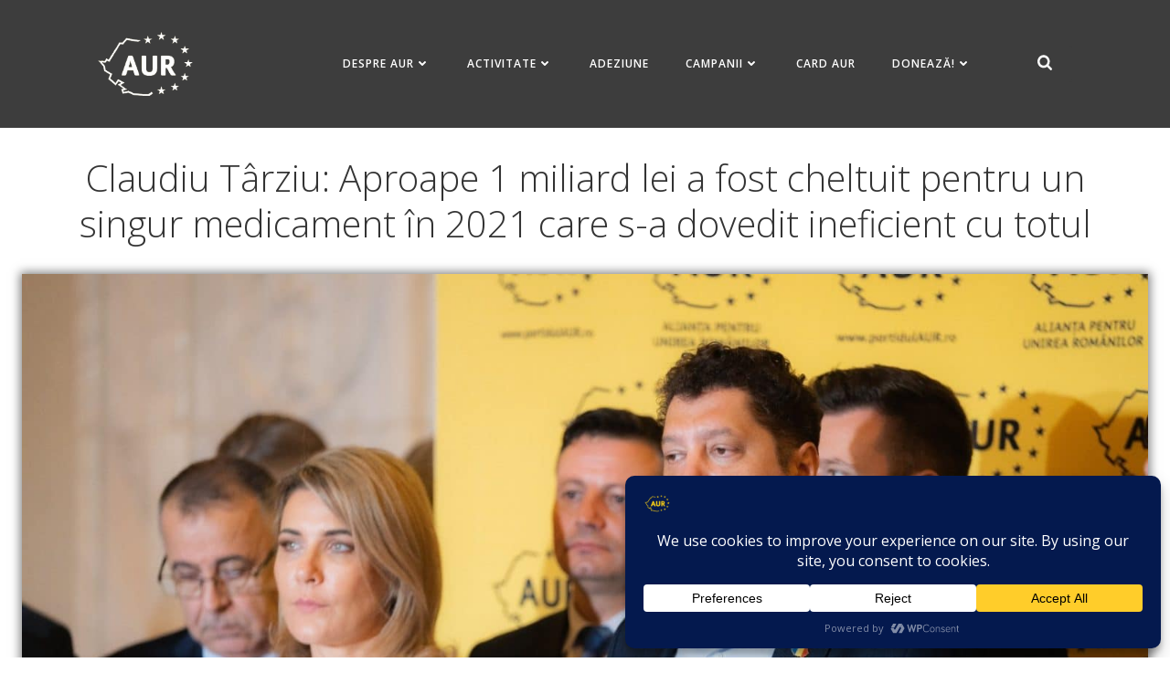

--- FILE ---
content_type: text/html; charset=UTF-8
request_url: https://partidulaur.ro/claudiu-tarziu-aproape-1-miliard-lei-a-fost-cheltuit-pentru-un-singur-medicament-in-2021-care-s-a-dovedit-ineficient-cu-totul/
body_size: 44219
content:
<!DOCTYPE html>
<html lang="en-US" prefix="og: http://ogp.me/ns# fb: http://ogp.me/ns/fb#">
<head>
    <meta charset="UTF-8">
    <meta name="viewport" content="width=device-width, initial-scale=1">
    <link rel="profile" href="http://gmpg.org/xfn/11">
    <meta name='robots' content='index, follow, max-image-preview:large, max-snippet:-1, max-video-preview:-1' />
	<style>img:is([sizes="auto" i], [sizes^="auto," i]) { contain-intrinsic-size: 3000px 1500px }</style>
	
	<!-- This site is optimized with the Yoast SEO plugin v26.7 - https://yoast.com/wordpress/plugins/seo/ -->
	<title>Claudiu Târziu: Aproape 1 miliard lei a fost cheltuit pentru un singur medicament în 2021 care s-a dovedit ineficient cu totul - AUR</title>
<style>.flying-press-lazy-bg{background-image:none!important;}</style>
<link rel='preload' href='https://partidulaur.ro/wp-content/uploads/2021/06/cropped-partidulaurlogo-2.png' as='image' imagesrcset='' imagesizes=''/>
<link rel='preload' href='https://partidulaur.ro/wp-content/cache/flying-press/memvYaGs126MiZpBA-UvWbX2vVnXBbObj2OVTS-mu0SC55I.woff2' as='font' type='font/woff2' fetchpriority='high' crossorigin='anonymous'><link rel='preload' href='https://partidulaur.ro/wp-content/cache/flying-press/memvYaGs126MiZpBA-UvWbX2vVnXBbObj2OVTUGmu0SC55K5gw.woff2' as='font' type='font/woff2' fetchpriority='high' crossorigin='anonymous'><link rel='preload' href='https://partidulaur.ro/wp-content/cache/flying-press/memvYaGs126MiZpBA-UvWbX2vVnXBbObj2OVTSGmu0SC55K5gw.woff2' as='font' type='font/woff2' fetchpriority='high' crossorigin='anonymous'><link rel='preload' href='https://partidulaur.ro/wp-content/cache/flying-press/memtYaGs126MiZpBA-UFUIcVXSCEkx2cmqvXlWqWuU6FxZCJgg.woff2' as='font' type='font/woff2' fetchpriority='high' crossorigin='anonymous'><link rel='preload' href='https://partidulaur.ro/wp-content/cache/flying-press/memvYaGs126MiZpBA-UvWbX2vVnXBbObj2OVTSCmu0SC55K5gw.woff2' as='font' type='font/woff2' fetchpriority='high' crossorigin='anonymous'>
	<meta name="description" content="Președintele Consiliului Național de Conducere al AUR, senatorul Claudiu Târziu, a ridicat o problemă gravă legată de gestionarea pandemiei de Covid-19 în România. Potrivit unui raport al Curții de Conturi, din 1,25 miliarde de lei cheltuiți pe medicamente pentru tratamentul de Covid în 2021, aproape 1 miliard a fost cheltuit pentru un singur medicament care s-a dovedit ineficient." />
	<link rel="canonical" href="https://partidulaur.ro/claudiu-tarziu-aproape-1-miliard-lei-a-fost-cheltuit-pentru-un-singur-medicament-in-2021-care-s-a-dovedit-ineficient-cu-totul/" />
	<meta name="twitter:label1" content="Written by" />
	<meta name="twitter:data1" content="Claudia" />
	<meta name="twitter:label2" content="Est. reading time" />
	<meta name="twitter:data2" content="1 minute" />
	<script type="application/ld+json" class="yoast-schema-graph">{"@context":"https://schema.org","@graph":[{"@type":"Article","@id":"https://partidulaur.ro/claudiu-tarziu-aproape-1-miliard-lei-a-fost-cheltuit-pentru-un-singur-medicament-in-2021-care-s-a-dovedit-ineficient-cu-totul/#article","isPartOf":{"@id":"https://partidulaur.ro/claudiu-tarziu-aproape-1-miliard-lei-a-fost-cheltuit-pentru-un-singur-medicament-in-2021-care-s-a-dovedit-ineficient-cu-totul/"},"author":{"name":"Claudia","@id":"https://partidulaur.ro/#/schema/person/ccb56200563ce68daff2d0152df66d70"},"headline":"Claudiu Târziu: Aproape 1 miliard lei a fost cheltuit pentru un singur medicament în 2021 care s-a dovedit ineficient cu totul","datePublished":"2023-10-24T10:08:17+00:00","dateModified":"2023-10-24T10:08:21+00:00","mainEntityOfPage":{"@id":"https://partidulaur.ro/claudiu-tarziu-aproape-1-miliard-lei-a-fost-cheltuit-pentru-un-singur-medicament-in-2021-care-s-a-dovedit-ineficient-cu-totul/"},"wordCount":189,"publisher":{"@id":"https://partidulaur.ro/#organization"},"image":{"@id":"https://partidulaur.ro/claudiu-tarziu-aproape-1-miliard-lei-a-fost-cheltuit-pentru-un-singur-medicament-in-2021-care-s-a-dovedit-ineficient-cu-totul/#primaryimage"},"thumbnailUrl":"https://partidulaur.ro/wp-content/uploads/2023/06/WhatsApp-Image-2023-06-20-at-12.53.28.jpeg","keywords":["claudiu tarziu","conferinta","covid","medicamente"],"articleSection":["Poziții"],"inLanguage":"en-US"},{"@type":"WebPage","@id":"https://partidulaur.ro/claudiu-tarziu-aproape-1-miliard-lei-a-fost-cheltuit-pentru-un-singur-medicament-in-2021-care-s-a-dovedit-ineficient-cu-totul/","url":"https://partidulaur.ro/claudiu-tarziu-aproape-1-miliard-lei-a-fost-cheltuit-pentru-un-singur-medicament-in-2021-care-s-a-dovedit-ineficient-cu-totul/","name":"Claudiu Târziu: Aproape 1 miliard lei a fost cheltuit pentru un singur medicament în 2021 care s-a dovedit ineficient cu totul - AUR","isPartOf":{"@id":"https://partidulaur.ro/#website"},"primaryImageOfPage":{"@id":"https://partidulaur.ro/claudiu-tarziu-aproape-1-miliard-lei-a-fost-cheltuit-pentru-un-singur-medicament-in-2021-care-s-a-dovedit-ineficient-cu-totul/#primaryimage"},"image":{"@id":"https://partidulaur.ro/claudiu-tarziu-aproape-1-miliard-lei-a-fost-cheltuit-pentru-un-singur-medicament-in-2021-care-s-a-dovedit-ineficient-cu-totul/#primaryimage"},"thumbnailUrl":"https://partidulaur.ro/wp-content/uploads/2023/06/WhatsApp-Image-2023-06-20-at-12.53.28.jpeg","datePublished":"2023-10-24T10:08:17+00:00","dateModified":"2023-10-24T10:08:21+00:00","description":"Președintele Consiliului Național de Conducere al AUR, senatorul Claudiu Târziu, a ridicat o problemă gravă legată de gestionarea pandemiei de Covid-19 în România. Potrivit unui raport al Curții de Conturi, din 1,25 miliarde de lei cheltuiți pe medicamente pentru tratamentul de Covid în 2021, aproape 1 miliard a fost cheltuit pentru un singur medicament care s-a dovedit ineficient.","breadcrumb":{"@id":"https://partidulaur.ro/claudiu-tarziu-aproape-1-miliard-lei-a-fost-cheltuit-pentru-un-singur-medicament-in-2021-care-s-a-dovedit-ineficient-cu-totul/#breadcrumb"},"inLanguage":"en-US","potentialAction":[{"@type":"ReadAction","target":["https://partidulaur.ro/claudiu-tarziu-aproape-1-miliard-lei-a-fost-cheltuit-pentru-un-singur-medicament-in-2021-care-s-a-dovedit-ineficient-cu-totul/"]}]},{"@type":"ImageObject","inLanguage":"en-US","@id":"https://partidulaur.ro/claudiu-tarziu-aproape-1-miliard-lei-a-fost-cheltuit-pentru-un-singur-medicament-in-2021-care-s-a-dovedit-ineficient-cu-totul/#primaryimage","url":"https://partidulaur.ro/wp-content/uploads/2023/06/WhatsApp-Image-2023-06-20-at-12.53.28.jpeg","contentUrl":"https://partidulaur.ro/wp-content/uploads/2023/06/WhatsApp-Image-2023-06-20-at-12.53.28.jpeg","width":1600,"height":1066},{"@type":"BreadcrumbList","@id":"https://partidulaur.ro/claudiu-tarziu-aproape-1-miliard-lei-a-fost-cheltuit-pentru-un-singur-medicament-in-2021-care-s-a-dovedit-ineficient-cu-totul/#breadcrumb","itemListElement":[{"@type":"ListItem","position":1,"name":"Home","item":"https://partidulaur.ro/"},{"@type":"ListItem","position":2,"name":"Claudiu Târziu: Aproape 1 miliard lei a fost cheltuit pentru un singur medicament în 2021 care s-a dovedit ineficient cu totul"}]},{"@type":"WebSite","@id":"https://partidulaur.ro/#website","url":"https://partidulaur.ro/","name":"AUR","description":"ALIANȚA PENTRU UNIREA ROMÂNILOR","publisher":{"@id":"https://partidulaur.ro/#organization"},"potentialAction":[{"@type":"SearchAction","target":{"@type":"EntryPoint","urlTemplate":"https://partidulaur.ro/?s={search_term_string}"},"query-input":{"@type":"PropertyValueSpecification","valueRequired":true,"valueName":"search_term_string"}}],"inLanguage":"en-US"},{"@type":"Organization","@id":"https://partidulaur.ro/#organization","name":"AUR","url":"https://partidulaur.ro/","logo":{"@type":"ImageObject","inLanguage":"en-US","@id":"https://partidulaur.ro/#/schema/logo/image/","url":"https://partidulaur.ro/wp-content/uploads/2021/06/icon-aur.png","contentUrl":"https://partidulaur.ro/wp-content/uploads/2021/06/icon-aur.png","width":2560,"height":1876,"caption":"AUR"},"image":{"@id":"https://partidulaur.ro/#/schema/logo/image/"},"sameAs":["https://www.facebook.com/partidulAUR"]},{"@type":"Person","@id":"https://partidulaur.ro/#/schema/person/ccb56200563ce68daff2d0152df66d70","name":"Claudia","image":{"@type":"ImageObject","inLanguage":"en-US","@id":"https://partidulaur.ro/#/schema/person/image/","url":"https://secure.gravatar.com/avatar/279d4e0c12c2f7d6b3ccbdae68898d36e3fdea93547b6957659027fde304925f?s=96&d=mm&r=g","contentUrl":"https://secure.gravatar.com/avatar/279d4e0c12c2f7d6b3ccbdae68898d36e3fdea93547b6957659027fde304925f?s=96&d=mm&r=g","caption":"Claudia"},"url":"https://partidulaur.ro/author/claudia/"}]}</script>
	<!-- / Yoast SEO plugin. -->



<link rel="alternate" type="application/rss+xml" title="AUR &raquo; Feed" href="https://partidulaur.ro/feed/" />
<link rel="alternate" type="application/rss+xml" title="AUR &raquo; Comments Feed" href="https://partidulaur.ro/comments/feed/" />
		<!-- This site uses the Google Analytics by MonsterInsights plugin v9.10.1 - Using Analytics tracking - https://www.monsterinsights.com/ -->
							<script  data-cfasync="false" data-wpfc-render="false" type="text/plain" async data-wpconsent-src="//www.googletagmanager.com/gtag/js?id=G-YM9F9NLZ93" data-wpconsent-name="google-analytics" data-wpconsent-category="statistics"></script>
			<script data-cfasync="false" data-wpfc-render="false" type="text/plain" data-wpconsent-name="google-analytics" data-wpconsent-category="statistics">
				var mi_version = '9.10.1';
				var mi_track_user = true;
				var mi_no_track_reason = '';
								var MonsterInsightsDefaultLocations = {"page_location":"https:\/\/partidulaur.ro\/claudiu-tarziu-aproape-1-miliard-lei-a-fost-cheltuit-pentru-un-singur-medicament-in-2021-care-s-a-dovedit-ineficient-cu-totul\/"};
								if ( typeof MonsterInsightsPrivacyGuardFilter === 'function' ) {
					var MonsterInsightsLocations = (typeof MonsterInsightsExcludeQuery === 'object') ? MonsterInsightsPrivacyGuardFilter( MonsterInsightsExcludeQuery ) : MonsterInsightsPrivacyGuardFilter( MonsterInsightsDefaultLocations );
				} else {
					var MonsterInsightsLocations = (typeof MonsterInsightsExcludeQuery === 'object') ? MonsterInsightsExcludeQuery : MonsterInsightsDefaultLocations;
				}

								var disableStrs = [
										'ga-disable-G-YM9F9NLZ93',
									];

				/* Function to detect opted out users */
				function __gtagTrackerIsOptedOut() {
					for (var index = 0; index < disableStrs.length; index++) {
						if (document.cookie.indexOf(disableStrs[index] + '=true') > -1) {
							return true;
						}
					}

					return false;
				}

				/* Disable tracking if the opt-out cookie exists. */
				if (__gtagTrackerIsOptedOut()) {
					for (var index = 0; index < disableStrs.length; index++) {
						window[disableStrs[index]] = true;
					}
				}

				/* Opt-out function */
				function __gtagTrackerOptout() {
					for (var index = 0; index < disableStrs.length; index++) {
						document.cookie = disableStrs[index] + '=true; expires=Thu, 31 Dec 2099 23:59:59 UTC; path=/';
						window[disableStrs[index]] = true;
					}
				}

				if ('undefined' === typeof gaOptout) {
					function gaOptout() {
						__gtagTrackerOptout();
					}
				}
								window.dataLayer = window.dataLayer || [];

				window.MonsterInsightsDualTracker = {
					helpers: {},
					trackers: {},
				};
				if (mi_track_user) {
					function __gtagDataLayer() {
						dataLayer.push(arguments);
					}

					function __gtagTracker(type, name, parameters) {
						if (!parameters) {
							parameters = {};
						}

						if (parameters.send_to) {
							__gtagDataLayer.apply(null, arguments);
							return;
						}

						if (type === 'event') {
														parameters.send_to = monsterinsights_frontend.v4_id;
							var hookName = name;
							if (typeof parameters['event_category'] !== 'undefined') {
								hookName = parameters['event_category'] + ':' + name;
							}

							if (typeof MonsterInsightsDualTracker.trackers[hookName] !== 'undefined') {
								MonsterInsightsDualTracker.trackers[hookName](parameters);
							} else {
								__gtagDataLayer('event', name, parameters);
							}
							
						} else {
							__gtagDataLayer.apply(null, arguments);
						}
					}

					__gtagTracker('js', new Date());
					__gtagTracker('set', {
						'developer_id.dZGIzZG': true,
											});
					if ( MonsterInsightsLocations.page_location ) {
						__gtagTracker('set', MonsterInsightsLocations);
					}
										__gtagTracker('config', 'G-YM9F9NLZ93', {"forceSSL":"true","link_attribution":"true"} );
										window.gtag = __gtagTracker;										(function () {
						/* https://developers.google.com/analytics/devguides/collection/analyticsjs/ */
						/* ga and __gaTracker compatibility shim. */
						var noopfn = function () {
							return null;
						};
						var newtracker = function () {
							return new Tracker();
						};
						var Tracker = function () {
							return null;
						};
						var p = Tracker.prototype;
						p.get = noopfn;
						p.set = noopfn;
						p.send = function () {
							var args = Array.prototype.slice.call(arguments);
							args.unshift('send');
							__gaTracker.apply(null, args);
						};
						var __gaTracker = function () {
							var len = arguments.length;
							if (len === 0) {
								return;
							}
							var f = arguments[len - 1];
							if (typeof f !== 'object' || f === null || typeof f.hitCallback !== 'function') {
								if ('send' === arguments[0]) {
									var hitConverted, hitObject = false, action;
									if ('event' === arguments[1]) {
										if ('undefined' !== typeof arguments[3]) {
											hitObject = {
												'eventAction': arguments[3],
												'eventCategory': arguments[2],
												'eventLabel': arguments[4],
												'value': arguments[5] ? arguments[5] : 1,
											}
										}
									}
									if ('pageview' === arguments[1]) {
										if ('undefined' !== typeof arguments[2]) {
											hitObject = {
												'eventAction': 'page_view',
												'page_path': arguments[2],
											}
										}
									}
									if (typeof arguments[2] === 'object') {
										hitObject = arguments[2];
									}
									if (typeof arguments[5] === 'object') {
										Object.assign(hitObject, arguments[5]);
									}
									if ('undefined' !== typeof arguments[1].hitType) {
										hitObject = arguments[1];
										if ('pageview' === hitObject.hitType) {
											hitObject.eventAction = 'page_view';
										}
									}
									if (hitObject) {
										action = 'timing' === arguments[1].hitType ? 'timing_complete' : hitObject.eventAction;
										hitConverted = mapArgs(hitObject);
										__gtagTracker('event', action, hitConverted);
									}
								}
								return;
							}

							function mapArgs(args) {
								var arg, hit = {};
								var gaMap = {
									'eventCategory': 'event_category',
									'eventAction': 'event_action',
									'eventLabel': 'event_label',
									'eventValue': 'event_value',
									'nonInteraction': 'non_interaction',
									'timingCategory': 'event_category',
									'timingVar': 'name',
									'timingValue': 'value',
									'timingLabel': 'event_label',
									'page': 'page_path',
									'location': 'page_location',
									'title': 'page_title',
									'referrer' : 'page_referrer',
								};
								for (arg in args) {
																		if (!(!args.hasOwnProperty(arg) || !gaMap.hasOwnProperty(arg))) {
										hit[gaMap[arg]] = args[arg];
									} else {
										hit[arg] = args[arg];
									}
								}
								return hit;
							}

							try {
								f.hitCallback();
							} catch (ex) {
							}
						};
						__gaTracker.create = newtracker;
						__gaTracker.getByName = newtracker;
						__gaTracker.getAll = function () {
							return [];
						};
						__gaTracker.remove = noopfn;
						__gaTracker.loaded = true;
						window['__gaTracker'] = __gaTracker;
					})();
									} else {
										console.log("");
					(function () {
						function __gtagTracker() {
							return null;
						}

						window['__gtagTracker'] = __gtagTracker;
						window['gtag'] = __gtagTracker;
					})();
									}
			</script>
							<!-- / Google Analytics by MonsterInsights -->
		<script type="text/javascript" defer src="data:text/javascript,%2F%2A%20%3C%21%5BCDATA%5B%20%2A%2F%0Awindow._wpemojiSettings%20%3D%20%7B%22baseUrl%22%3A%22https%3A%5C%2F%5C%2Fs.w.org%5C%2Fimages%5C%2Fcore%5C%2Femoji%5C%2F16.0.1%5C%2F72x72%5C%2F%22%2C%22ext%22%3A%22.png%22%2C%22svgUrl%22%3A%22https%3A%5C%2F%5C%2Fs.w.org%5C%2Fimages%5C%2Fcore%5C%2Femoji%5C%2F16.0.1%5C%2Fsvg%5C%2F%22%2C%22svgExt%22%3A%22.svg%22%2C%22source%22%3A%7B%22concatemoji%22%3A%22https%3A%5C%2F%5C%2Fpartidulaur.ro%5C%2Fwp-includes%5C%2Fjs%5C%2Fwp-emoji-release.min.js%3Fver%3D6.8.3%22%7D%7D%3B%0A%2F%2A%21%20This%20file%20is%20auto-generated%20%2A%2F%0A%21function%28s%2Cn%29%7Bvar%20o%2Ci%2Ce%3Bfunction%20c%28e%29%7Btry%7Bvar%20t%3D%7BsupportTests%3Ae%2Ctimestamp%3A%28new%20Date%29.valueOf%28%29%7D%3BsessionStorage.setItem%28o%2CJSON.stringify%28t%29%29%7Dcatch%28e%29%7B%7D%7Dfunction%20p%28e%2Ct%2Cn%29%7Be.clearRect%280%2C0%2Ce.canvas.width%2Ce.canvas.height%29%2Ce.fillText%28t%2C0%2C0%29%3Bvar%20t%3Dnew%20Uint32Array%28e.getImageData%280%2C0%2Ce.canvas.width%2Ce.canvas.height%29.data%29%2Ca%3D%28e.clearRect%280%2C0%2Ce.canvas.width%2Ce.canvas.height%29%2Ce.fillText%28n%2C0%2C0%29%2Cnew%20Uint32Array%28e.getImageData%280%2C0%2Ce.canvas.width%2Ce.canvas.height%29.data%29%29%3Breturn%20t.every%28function%28e%2Ct%29%7Breturn%20e%3D%3D%3Da%5Bt%5D%7D%29%7Dfunction%20u%28e%2Ct%29%7Be.clearRect%280%2C0%2Ce.canvas.width%2Ce.canvas.height%29%2Ce.fillText%28t%2C0%2C0%29%3Bfor%28var%20n%3De.getImageData%2816%2C16%2C1%2C1%29%2Ca%3D0%3Ba%3Cn.data.length%3Ba%2B%2B%29if%280%21%3D%3Dn.data%5Ba%5D%29return%211%3Breturn%210%7Dfunction%20f%28e%2Ct%2Cn%2Ca%29%7Bswitch%28t%29%7Bcase%22flag%22%3Areturn%20n%28e%2C%22%5Cud83c%5Cudff3%5Cufe0f%5Cu200d%5Cu26a7%5Cufe0f%22%2C%22%5Cud83c%5Cudff3%5Cufe0f%5Cu200b%5Cu26a7%5Cufe0f%22%29%3F%211%3A%21n%28e%2C%22%5Cud83c%5Cudde8%5Cud83c%5Cuddf6%22%2C%22%5Cud83c%5Cudde8%5Cu200b%5Cud83c%5Cuddf6%22%29%26%26%21n%28e%2C%22%5Cud83c%5Cudff4%5Cudb40%5Cudc67%5Cudb40%5Cudc62%5Cudb40%5Cudc65%5Cudb40%5Cudc6e%5Cudb40%5Cudc67%5Cudb40%5Cudc7f%22%2C%22%5Cud83c%5Cudff4%5Cu200b%5Cudb40%5Cudc67%5Cu200b%5Cudb40%5Cudc62%5Cu200b%5Cudb40%5Cudc65%5Cu200b%5Cudb40%5Cudc6e%5Cu200b%5Cudb40%5Cudc67%5Cu200b%5Cudb40%5Cudc7f%22%29%3Bcase%22emoji%22%3Areturn%21a%28e%2C%22%5Cud83e%5Cudedf%22%29%7Dreturn%211%7Dfunction%20g%28e%2Ct%2Cn%2Ca%29%7Bvar%20r%3D%22undefined%22%21%3Dtypeof%20WorkerGlobalScope%26%26self%20instanceof%20WorkerGlobalScope%3Fnew%20OffscreenCanvas%28300%2C150%29%3As.createElement%28%22canvas%22%29%2Co%3Dr.getContext%28%222d%22%2C%7BwillReadFrequently%3A%210%7D%29%2Ci%3D%28o.textBaseline%3D%22top%22%2Co.font%3D%22600%2032px%20Arial%22%2C%7B%7D%29%3Breturn%20e.forEach%28function%28e%29%7Bi%5Be%5D%3Dt%28o%2Ce%2Cn%2Ca%29%7D%29%2Ci%7Dfunction%20t%28e%29%7Bvar%20t%3Ds.createElement%28%22script%22%29%3Bt.src%3De%2Ct.defer%3D%210%2Cs.head.appendChild%28t%29%7D%22undefined%22%21%3Dtypeof%20Promise%26%26%28o%3D%22wpEmojiSettingsSupports%22%2Ci%3D%5B%22flag%22%2C%22emoji%22%5D%2Cn.supports%3D%7Beverything%3A%210%2CeverythingExceptFlag%3A%210%7D%2Ce%3Dnew%20Promise%28function%28e%29%7Bs.addEventListener%28%22DOMContentLoaded%22%2Ce%2C%7Bonce%3A%210%7D%29%7D%29%2Cnew%20Promise%28function%28t%29%7Bvar%20n%3Dfunction%28%29%7Btry%7Bvar%20e%3DJSON.parse%28sessionStorage.getItem%28o%29%29%3Bif%28%22object%22%3D%3Dtypeof%20e%26%26%22number%22%3D%3Dtypeof%20e.timestamp%26%26%28new%20Date%29.valueOf%28%29%3Ce.timestamp%2B604800%26%26%22object%22%3D%3Dtypeof%20e.supportTests%29return%20e.supportTests%7Dcatch%28e%29%7B%7Dreturn%20null%7D%28%29%3Bif%28%21n%29%7Bif%28%22undefined%22%21%3Dtypeof%20Worker%26%26%22undefined%22%21%3Dtypeof%20OffscreenCanvas%26%26%22undefined%22%21%3Dtypeof%20URL%26%26URL.createObjectURL%26%26%22undefined%22%21%3Dtypeof%20Blob%29try%7Bvar%20e%3D%22postMessage%28%22%2Bg.toString%28%29%2B%22%28%22%2B%5BJSON.stringify%28i%29%2Cf.toString%28%29%2Cp.toString%28%29%2Cu.toString%28%29%5D.join%28%22%2C%22%29%2B%22%29%29%3B%22%2Ca%3Dnew%20Blob%28%5Be%5D%2C%7Btype%3A%22text%2Fjavascript%22%7D%29%2Cr%3Dnew%20Worker%28URL.createObjectURL%28a%29%2C%7Bname%3A%22wpTestEmojiSupports%22%7D%29%3Breturn%20void%28r.onmessage%3Dfunction%28e%29%7Bc%28n%3De.data%29%2Cr.terminate%28%29%2Ct%28n%29%7D%29%7Dcatch%28e%29%7B%7Dc%28n%3Dg%28i%2Cf%2Cp%2Cu%29%29%7Dt%28n%29%7D%29.then%28function%28e%29%7Bfor%28var%20t%20in%20e%29n.supports%5Bt%5D%3De%5Bt%5D%2Cn.supports.everything%3Dn.supports.everything%26%26n.supports%5Bt%5D%2C%22flag%22%21%3D%3Dt%26%26%28n.supports.everythingExceptFlag%3Dn.supports.everythingExceptFlag%26%26n.supports%5Bt%5D%29%3Bn.supports.everythingExceptFlag%3Dn.supports.everythingExceptFlag%26%26%21n.supports.flag%2Cn.DOMReady%3D%211%2Cn.readyCallback%3Dfunction%28%29%7Bn.DOMReady%3D%210%7D%7D%29.then%28function%28%29%7Breturn%20e%7D%29.then%28function%28%29%7Bvar%20e%3Bn.supports.everything%7C%7C%28n.readyCallback%28%29%2C%28e%3Dn.source%7C%7C%7B%7D%29.concatemoji%3Ft%28e.concatemoji%29%3Ae.wpemoji%26%26e.twemoji%26%26%28t%28e.twemoji%29%2Ct%28e.wpemoji%29%29%29%7D%29%29%7D%28%28window%2Cdocument%29%2Cwindow._wpemojiSettings%29%3B%0A%2F%2A%20%5D%5D%3E%20%2A%2F"></script>
<link rel='stylesheet' id='extend-builder-css-css' href='https://partidulaur.ro/wp-content/cache/flying-press/fb2ad3aa7d0e.theme.css' type='text/css' media='all' />
<style id='extend-builder-css-inline-css' type='text/css'>/* page css */
/* part css : theme-shapes */
.colibri-shape-circles {
background-image:url('https://partidulaur.ro/wp-content/themes/teluro/resources/images/header-shapes/circles.png')
}
.colibri-shape-10degree-stripes {
background-image:url('https://partidulaur.ro/wp-content/themes/teluro/resources/images/header-shapes/10degree-stripes.png')
}
.colibri-shape-rounded-squares-blue {
background-image:url('https://partidulaur.ro/wp-content/themes/teluro/resources/images/header-shapes/rounded-squares-blue.png')
}
.colibri-shape-many-rounded-squares-blue {
background-image:url('https://partidulaur.ro/wp-content/themes/teluro/resources/images/header-shapes/many-rounded-squares-blue.png')
}
.colibri-shape-two-circles {
background-image:url('https://partidulaur.ro/wp-content/themes/teluro/resources/images/header-shapes/two-circles.png')
}
.colibri-shape-circles-2 {
background-image:url('https://partidulaur.ro/wp-content/themes/teluro/resources/images/header-shapes/circles-2.png')
}
.colibri-shape-circles-3 {
background-image:url('https://partidulaur.ro/wp-content/themes/teluro/resources/images/header-shapes/circles-3.png')
}
.colibri-shape-circles-gradient {
background-image:url('https://partidulaur.ro/wp-content/themes/teluro/resources/images/header-shapes/circles-gradient.png')
}
.colibri-shape-circles-white-gradient {
background-image:url('https://partidulaur.ro/wp-content/themes/teluro/resources/images/header-shapes/circles-white-gradient.png')
}
.colibri-shape-waves {
background-image:url('https://partidulaur.ro/wp-content/themes/teluro/resources/images/header-shapes/waves.png')
}
.colibri-shape-waves-inverted {
background-image:url('https://partidulaur.ro/wp-content/themes/teluro/resources/images/header-shapes/waves-inverted.png')
}
.colibri-shape-dots {
background-image:url('https://partidulaur.ro/wp-content/themes/teluro/resources/images/header-shapes/dots.png')
}
.colibri-shape-left-tilted-lines {
background-image:url('https://partidulaur.ro/wp-content/themes/teluro/resources/images/header-shapes/left-tilted-lines.png')
}
.colibri-shape-right-tilted-lines {
background-image:url('https://partidulaur.ro/wp-content/themes/teluro/resources/images/header-shapes/right-tilted-lines.png')
}
.colibri-shape-right-tilted-strips {
background-image:url('https://partidulaur.ro/wp-content/themes/teluro/resources/images/header-shapes/right-tilted-strips.png')
}
/* part css : theme */

.h-y-container > *:not(:last-child), .h-x-container-inner > * {
  margin-bottom: 20px;
}
.h-x-container-inner, .h-column__content > .h-x-container > *:last-child {
  margin-bottom: -20px;
}
.h-x-container-inner > * {
  padding-left: 10px;
  padding-right: 10px;
}
.h-x-container-inner {
  margin-left: -10px;
  margin-right: -10px;
}
[class*=style-], [class*=local-style-], .h-global-transition, .h-global-transition-all, .h-global-transition-all * {
  transition-duration: 0.5s;
}
.wp-block-button .wp-block-button__link:not(.has-background),.wp-block-file .wp-block-file__button {
  background-color: #03a9f4;
  background-image: none;
}
.wp-block-button .wp-block-button__link:not(.has-background):hover,.wp-block-button .wp-block-button__link:not(.has-background):focus,.wp-block-button .wp-block-button__link:not(.has-background):active,.wp-block-file .wp-block-file__button:hover,.wp-block-file .wp-block-file__button:focus,.wp-block-file .wp-block-file__button:active {
  background-color: rgb(2, 110, 159);
  background-image: none;
}
.wp-block-button.is-style-outline .wp-block-button__link:not(.has-background) {
  color: #03a9f4;
  background-color: transparent;
  background-image: none;
  border-top-width: 2px;
  border-top-color: #03a9f4;
  border-top-style: solid;
  border-right-width: 2px;
  border-right-color: #03a9f4;
  border-right-style: solid;
  border-bottom-width: 2px;
  border-bottom-color: #03a9f4;
  border-bottom-style: solid;
  border-left-width: 2px;
  border-left-color: #03a9f4;
  border-left-style: solid;
}
.wp-block-button.is-style-outline .wp-block-button__link:not(.has-background):hover,.wp-block-button.is-style-outline .wp-block-button__link:not(.has-background):focus,.wp-block-button.is-style-outline .wp-block-button__link:not(.has-background):active {
  color: #fff;
  background-color: #03a9f4;
  background-image: none;
}
.has-background-color,*[class^="wp-block-"].is-style-solid-color {
  background-color: #03a9f4;
  background-image: none;
}
.has-colibri-color-1-background-color {
  background-color: #03a9f4;
  background-image: none;
}
.wp-block-button .wp-block-button__link.has-colibri-color-1-background-color {
  background-color: #03a9f4;
  background-image: none;
}
.wp-block-button .wp-block-button__link.has-colibri-color-1-background-color:hover,.wp-block-button .wp-block-button__link.has-colibri-color-1-background-color:focus,.wp-block-button .wp-block-button__link.has-colibri-color-1-background-color:active {
  background-color: rgb(2, 110, 159);
  background-image: none;
}
.wp-block-button.is-style-outline .wp-block-button__link.has-colibri-color-1-background-color {
  color: #03a9f4;
  background-color: transparent;
  background-image: none;
  border-top-width: 2px;
  border-top-color: #03a9f4;
  border-top-style: solid;
  border-right-width: 2px;
  border-right-color: #03a9f4;
  border-right-style: solid;
  border-bottom-width: 2px;
  border-bottom-color: #03a9f4;
  border-bottom-style: solid;
  border-left-width: 2px;
  border-left-color: #03a9f4;
  border-left-style: solid;
}
.wp-block-button.is-style-outline .wp-block-button__link.has-colibri-color-1-background-color:hover,.wp-block-button.is-style-outline .wp-block-button__link.has-colibri-color-1-background-color:focus,.wp-block-button.is-style-outline .wp-block-button__link.has-colibri-color-1-background-color:active {
  color: #fff;
  background-color: #03a9f4;
  background-image: none;
}
*[class^="wp-block-"].has-colibri-color-1-background-color,*[class^="wp-block-"] .has-colibri-color-1-background-color,*[class^="wp-block-"].is-style-solid-color.has-colibri-color-1-color,*[class^="wp-block-"].is-style-solid-color blockquote.has-colibri-color-1-color,*[class^="wp-block-"].is-style-solid-color blockquote.has-colibri-color-1-color p {
  background-color: #03a9f4;
  background-image: none;
}
.has-colibri-color-1-color {
  color: #03a9f4;
}
.has-colibri-color-2-background-color {
  background-color: #f79007;
  background-image: none;
}
.wp-block-button .wp-block-button__link.has-colibri-color-2-background-color {
  background-color: #f79007;
  background-image: none;
}
.wp-block-button .wp-block-button__link.has-colibri-color-2-background-color:hover,.wp-block-button .wp-block-button__link.has-colibri-color-2-background-color:focus,.wp-block-button .wp-block-button__link.has-colibri-color-2-background-color:active {
  background-color: rgb(162, 94, 5);
  background-image: none;
}
.wp-block-button.is-style-outline .wp-block-button__link.has-colibri-color-2-background-color {
  color: #f79007;
  background-color: transparent;
  background-image: none;
  border-top-width: 2px;
  border-top-color: #f79007;
  border-top-style: solid;
  border-right-width: 2px;
  border-right-color: #f79007;
  border-right-style: solid;
  border-bottom-width: 2px;
  border-bottom-color: #f79007;
  border-bottom-style: solid;
  border-left-width: 2px;
  border-left-color: #f79007;
  border-left-style: solid;
}
.wp-block-button.is-style-outline .wp-block-button__link.has-colibri-color-2-background-color:hover,.wp-block-button.is-style-outline .wp-block-button__link.has-colibri-color-2-background-color:focus,.wp-block-button.is-style-outline .wp-block-button__link.has-colibri-color-2-background-color:active {
  color: #fff;
  background-color: #f79007;
  background-image: none;
}
*[class^="wp-block-"].has-colibri-color-2-background-color,*[class^="wp-block-"] .has-colibri-color-2-background-color,*[class^="wp-block-"].is-style-solid-color.has-colibri-color-2-color,*[class^="wp-block-"].is-style-solid-color blockquote.has-colibri-color-2-color,*[class^="wp-block-"].is-style-solid-color blockquote.has-colibri-color-2-color p {
  background-color: #f79007;
  background-image: none;
}
.has-colibri-color-2-color {
  color: #f79007;
}
.has-colibri-color-3-background-color {
  background-color: #00bf87;
  background-image: none;
}
.wp-block-button .wp-block-button__link.has-colibri-color-3-background-color {
  background-color: #00bf87;
  background-image: none;
}
.wp-block-button .wp-block-button__link.has-colibri-color-3-background-color:hover,.wp-block-button .wp-block-button__link.has-colibri-color-3-background-color:focus,.wp-block-button .wp-block-button__link.has-colibri-color-3-background-color:active {
  background-color: rgb(0, 106, 75);
  background-image: none;
}
.wp-block-button.is-style-outline .wp-block-button__link.has-colibri-color-3-background-color {
  color: #00bf87;
  background-color: transparent;
  background-image: none;
  border-top-width: 2px;
  border-top-color: #00bf87;
  border-top-style: solid;
  border-right-width: 2px;
  border-right-color: #00bf87;
  border-right-style: solid;
  border-bottom-width: 2px;
  border-bottom-color: #00bf87;
  border-bottom-style: solid;
  border-left-width: 2px;
  border-left-color: #00bf87;
  border-left-style: solid;
}
.wp-block-button.is-style-outline .wp-block-button__link.has-colibri-color-3-background-color:hover,.wp-block-button.is-style-outline .wp-block-button__link.has-colibri-color-3-background-color:focus,.wp-block-button.is-style-outline .wp-block-button__link.has-colibri-color-3-background-color:active {
  color: #fff;
  background-color: #00bf87;
  background-image: none;
}
*[class^="wp-block-"].has-colibri-color-3-background-color,*[class^="wp-block-"] .has-colibri-color-3-background-color,*[class^="wp-block-"].is-style-solid-color.has-colibri-color-3-color,*[class^="wp-block-"].is-style-solid-color blockquote.has-colibri-color-3-color,*[class^="wp-block-"].is-style-solid-color blockquote.has-colibri-color-3-color p {
  background-color: #00bf87;
  background-image: none;
}
.has-colibri-color-3-color {
  color: #00bf87;
}
.has-colibri-color-4-background-color {
  background-color: rgb(61, 61, 61);
  background-image: none;
}
.wp-block-button .wp-block-button__link.has-colibri-color-4-background-color {
  background-color: rgb(61, 61, 61);
  background-image: none;
}
.wp-block-button .wp-block-button__link.has-colibri-color-4-background-color:hover,.wp-block-button .wp-block-button__link.has-colibri-color-4-background-color:focus,.wp-block-button .wp-block-button__link.has-colibri-color-4-background-color:active {
  background-color: rgb(61, 61, 61);
  background-image: none;
}
.wp-block-button.is-style-outline .wp-block-button__link.has-colibri-color-4-background-color {
  color: rgb(61, 61, 61);
  background-color: transparent;
  background-image: none;
  border-top-width: 2px;
  border-top-color: rgb(61, 61, 61);
  border-top-style: solid;
  border-right-width: 2px;
  border-right-color: rgb(61, 61, 61);
  border-right-style: solid;
  border-bottom-width: 2px;
  border-bottom-color: rgb(61, 61, 61);
  border-bottom-style: solid;
  border-left-width: 2px;
  border-left-color: rgb(61, 61, 61);
  border-left-style: solid;
}
.wp-block-button.is-style-outline .wp-block-button__link.has-colibri-color-4-background-color:hover,.wp-block-button.is-style-outline .wp-block-button__link.has-colibri-color-4-background-color:focus,.wp-block-button.is-style-outline .wp-block-button__link.has-colibri-color-4-background-color:active {
  color: #fff;
  background-color: rgb(61, 61, 61);
  background-image: none;
}
*[class^="wp-block-"].has-colibri-color-4-background-color,*[class^="wp-block-"] .has-colibri-color-4-background-color,*[class^="wp-block-"].is-style-solid-color.has-colibri-color-4-color,*[class^="wp-block-"].is-style-solid-color blockquote.has-colibri-color-4-color,*[class^="wp-block-"].is-style-solid-color blockquote.has-colibri-color-4-color p {
  background-color: rgb(61, 61, 61);
  background-image: none;
}
.has-colibri-color-4-color {
  color: rgb(61, 61, 61);
}
.has-colibri-color-5-background-color {
  background-color: #FFFFFF;
  background-image: none;
}
.wp-block-button .wp-block-button__link.has-colibri-color-5-background-color {
  background-color: #FFFFFF;
  background-image: none;
}
.wp-block-button .wp-block-button__link.has-colibri-color-5-background-color:hover,.wp-block-button .wp-block-button__link.has-colibri-color-5-background-color:focus,.wp-block-button .wp-block-button__link.has-colibri-color-5-background-color:active {
  background-color: rgb(102, 102, 102);
  background-image: none;
}
.wp-block-button.is-style-outline .wp-block-button__link.has-colibri-color-5-background-color {
  color: #FFFFFF;
  background-color: transparent;
  background-image: none;
  border-top-width: 2px;
  border-top-color: #FFFFFF;
  border-top-style: solid;
  border-right-width: 2px;
  border-right-color: #FFFFFF;
  border-right-style: solid;
  border-bottom-width: 2px;
  border-bottom-color: #FFFFFF;
  border-bottom-style: solid;
  border-left-width: 2px;
  border-left-color: #FFFFFF;
  border-left-style: solid;
}
.wp-block-button.is-style-outline .wp-block-button__link.has-colibri-color-5-background-color:hover,.wp-block-button.is-style-outline .wp-block-button__link.has-colibri-color-5-background-color:focus,.wp-block-button.is-style-outline .wp-block-button__link.has-colibri-color-5-background-color:active {
  color: #fff;
  background-color: #FFFFFF;
  background-image: none;
}
*[class^="wp-block-"].has-colibri-color-5-background-color,*[class^="wp-block-"] .has-colibri-color-5-background-color,*[class^="wp-block-"].is-style-solid-color.has-colibri-color-5-color,*[class^="wp-block-"].is-style-solid-color blockquote.has-colibri-color-5-color,*[class^="wp-block-"].is-style-solid-color blockquote.has-colibri-color-5-color p {
  background-color: #FFFFFF;
  background-image: none;
}
.has-colibri-color-5-color {
  color: #FFFFFF;
}
.has-colibri-color-6-background-color {
  background-color: #000000;
  background-image: none;
}
.wp-block-button .wp-block-button__link.has-colibri-color-6-background-color {
  background-color: #000000;
  background-image: none;
}
.wp-block-button .wp-block-button__link.has-colibri-color-6-background-color:hover,.wp-block-button .wp-block-button__link.has-colibri-color-6-background-color:focus,.wp-block-button .wp-block-button__link.has-colibri-color-6-background-color:active {
  background-color: rgb(51, 51, 51);
  background-image: none;
}
.wp-block-button.is-style-outline .wp-block-button__link.has-colibri-color-6-background-color {
  color: #000000;
  background-color: transparent;
  background-image: none;
  border-top-width: 2px;
  border-top-color: #000000;
  border-top-style: solid;
  border-right-width: 2px;
  border-right-color: #000000;
  border-right-style: solid;
  border-bottom-width: 2px;
  border-bottom-color: #000000;
  border-bottom-style: solid;
  border-left-width: 2px;
  border-left-color: #000000;
  border-left-style: solid;
}
.wp-block-button.is-style-outline .wp-block-button__link.has-colibri-color-6-background-color:hover,.wp-block-button.is-style-outline .wp-block-button__link.has-colibri-color-6-background-color:focus,.wp-block-button.is-style-outline .wp-block-button__link.has-colibri-color-6-background-color:active {
  color: #fff;
  background-color: #000000;
  background-image: none;
}
*[class^="wp-block-"].has-colibri-color-6-background-color,*[class^="wp-block-"] .has-colibri-color-6-background-color,*[class^="wp-block-"].is-style-solid-color.has-colibri-color-6-color,*[class^="wp-block-"].is-style-solid-color blockquote.has-colibri-color-6-color,*[class^="wp-block-"].is-style-solid-color blockquote.has-colibri-color-6-color p {
  background-color: #000000;
  background-image: none;
}
.has-colibri-color-6-color {
  color: #000000;
}
#colibri .woocommerce-store-notice,#colibri.woocommerce .content .h-section input[type=submit],#colibri.woocommerce-page  .content .h-section  input[type=button],#colibri.woocommerce .content .h-section  input[type=button],#colibri.woocommerce-page  .content .h-section .button,#colibri.woocommerce .content .h-section .button,#colibri.woocommerce-page  .content .h-section  a.button,#colibri.woocommerce .content .h-section  a.button,#colibri.woocommerce-page  .content .h-section button.button,#colibri.woocommerce .content .h-section button.button,#colibri.woocommerce-page  .content .h-section input.button,#colibri.woocommerce .content .h-section input.button,#colibri.woocommerce-page  .content .h-section input#submit,#colibri.woocommerce .content .h-section input#submit,#colibri.woocommerce-page  .content .h-section a.added_to_cart,#colibri.woocommerce .content .h-section a.added_to_cart,#colibri.woocommerce-page  .content .h-section .ui-slider-range,#colibri.woocommerce .content .h-section .ui-slider-range,#colibri.woocommerce-page  .content .h-section .ui-slider-handle,#colibri.woocommerce .content .h-section .ui-slider-handle,#colibri.woocommerce-page  .content .h-section .wc-block-cart__submit-button,#colibri.woocommerce .content .h-section .wc-block-cart__submit-button,#colibri.woocommerce-page  .content .h-section .wc-block-components-checkout-place-order-button,#colibri.woocommerce .content .h-section .wc-block-components-checkout-place-order-button {
  background-color: #03a9f4;
  background-image: none;
  border-top-width: 0px;
  border-top-color: #03a9f4;
  border-top-style: solid;
  border-right-width: 0px;
  border-right-color: #03a9f4;
  border-right-style: solid;
  border-bottom-width: 0px;
  border-bottom-color: #03a9f4;
  border-bottom-style: solid;
  border-left-width: 0px;
  border-left-color: #03a9f4;
  border-left-style: solid;
}
#colibri .woocommerce-store-notice:hover,#colibri .woocommerce-store-notice:focus,#colibri .woocommerce-store-notice:active,#colibri.woocommerce .content .h-section input[type=submit]:hover,#colibri.woocommerce .content .h-section input[type=submit]:focus,#colibri.woocommerce .content .h-section input[type=submit]:active,#colibri.woocommerce-page  .content .h-section  input[type=button]:hover,#colibri.woocommerce-page  .content .h-section  input[type=button]:focus,#colibri.woocommerce-page  .content .h-section  input[type=button]:active,#colibri.woocommerce .content .h-section  input[type=button]:hover,#colibri.woocommerce .content .h-section  input[type=button]:focus,#colibri.woocommerce .content .h-section  input[type=button]:active,#colibri.woocommerce-page  .content .h-section .button:hover,#colibri.woocommerce-page  .content .h-section .button:focus,#colibri.woocommerce-page  .content .h-section .button:active,#colibri.woocommerce .content .h-section .button:hover,#colibri.woocommerce .content .h-section .button:focus,#colibri.woocommerce .content .h-section .button:active,#colibri.woocommerce-page  .content .h-section  a.button:hover,#colibri.woocommerce-page  .content .h-section  a.button:focus,#colibri.woocommerce-page  .content .h-section  a.button:active,#colibri.woocommerce .content .h-section  a.button:hover,#colibri.woocommerce .content .h-section  a.button:focus,#colibri.woocommerce .content .h-section  a.button:active,#colibri.woocommerce-page  .content .h-section button.button:hover,#colibri.woocommerce-page  .content .h-section button.button:focus,#colibri.woocommerce-page  .content .h-section button.button:active,#colibri.woocommerce .content .h-section button.button:hover,#colibri.woocommerce .content .h-section button.button:focus,#colibri.woocommerce .content .h-section button.button:active,#colibri.woocommerce-page  .content .h-section input.button:hover,#colibri.woocommerce-page  .content .h-section input.button:focus,#colibri.woocommerce-page  .content .h-section input.button:active,#colibri.woocommerce .content .h-section input.button:hover,#colibri.woocommerce .content .h-section input.button:focus,#colibri.woocommerce .content .h-section input.button:active,#colibri.woocommerce-page  .content .h-section input#submit:hover,#colibri.woocommerce-page  .content .h-section input#submit:focus,#colibri.woocommerce-page  .content .h-section input#submit:active,#colibri.woocommerce .content .h-section input#submit:hover,#colibri.woocommerce .content .h-section input#submit:focus,#colibri.woocommerce .content .h-section input#submit:active,#colibri.woocommerce-page  .content .h-section a.added_to_cart:hover,#colibri.woocommerce-page  .content .h-section a.added_to_cart:focus,#colibri.woocommerce-page  .content .h-section a.added_to_cart:active,#colibri.woocommerce .content .h-section a.added_to_cart:hover,#colibri.woocommerce .content .h-section a.added_to_cart:focus,#colibri.woocommerce .content .h-section a.added_to_cart:active,#colibri.woocommerce-page  .content .h-section .ui-slider-range:hover,#colibri.woocommerce-page  .content .h-section .ui-slider-range:focus,#colibri.woocommerce-page  .content .h-section .ui-slider-range:active,#colibri.woocommerce .content .h-section .ui-slider-range:hover,#colibri.woocommerce .content .h-section .ui-slider-range:focus,#colibri.woocommerce .content .h-section .ui-slider-range:active,#colibri.woocommerce-page  .content .h-section .ui-slider-handle:hover,#colibri.woocommerce-page  .content .h-section .ui-slider-handle:focus,#colibri.woocommerce-page  .content .h-section .ui-slider-handle:active,#colibri.woocommerce .content .h-section .ui-slider-handle:hover,#colibri.woocommerce .content .h-section .ui-slider-handle:focus,#colibri.woocommerce .content .h-section .ui-slider-handle:active,#colibri.woocommerce-page  .content .h-section .wc-block-cart__submit-button:hover,#colibri.woocommerce-page  .content .h-section .wc-block-cart__submit-button:focus,#colibri.woocommerce-page  .content .h-section .wc-block-cart__submit-button:active,#colibri.woocommerce .content .h-section .wc-block-cart__submit-button:hover,#colibri.woocommerce .content .h-section .wc-block-cart__submit-button:focus,#colibri.woocommerce .content .h-section .wc-block-cart__submit-button:active,#colibri.woocommerce-page  .content .h-section .wc-block-components-checkout-place-order-button:hover,#colibri.woocommerce-page  .content .h-section .wc-block-components-checkout-place-order-button:focus,#colibri.woocommerce-page  .content .h-section .wc-block-components-checkout-place-order-button:active,#colibri.woocommerce .content .h-section .wc-block-components-checkout-place-order-button:hover,#colibri.woocommerce .content .h-section .wc-block-components-checkout-place-order-button:focus,#colibri.woocommerce .content .h-section .wc-block-components-checkout-place-order-button:active {
  background-color: rgb(2, 110, 159);
  background-image: none;
  border-top-width: 0px;
  border-top-color: rgb(2, 110, 159);
  border-top-style: solid;
  border-right-width: 0px;
  border-right-color: rgb(2, 110, 159);
  border-right-style: solid;
  border-bottom-width: 0px;
  border-bottom-color: rgb(2, 110, 159);
  border-bottom-style: solid;
  border-left-width: 0px;
  border-left-color: rgb(2, 110, 159);
  border-left-style: solid;
}
#colibri.woocommerce-page  .content .h-section .star-rating::before,#colibri.woocommerce .content .h-section .star-rating::before,#colibri.woocommerce-page  .content .h-section .star-rating span::before,#colibri.woocommerce .content .h-section .star-rating span::before {
  color: #03a9f4;
}
#colibri.woocommerce-page  .content .h-section .price,#colibri.woocommerce .content .h-section .price {
  color: #03a9f4;
}
#colibri.woocommerce-page  .content .h-section .price del,#colibri.woocommerce .content .h-section .price del {
  color: rgb(84, 194, 244);
}
#colibri.woocommerce-page  .content .h-section .onsale,#colibri.woocommerce .content .h-section .onsale {
  background-color: #03a9f4;
  background-image: none;
}
#colibri.woocommerce-page  .content .h-section .onsale:hover,#colibri.woocommerce-page  .content .h-section .onsale:focus,#colibri.woocommerce-page  .content .h-section .onsale:active,#colibri.woocommerce .content .h-section .onsale:hover,#colibri.woocommerce .content .h-section .onsale:focus,#colibri.woocommerce .content .h-section .onsale:active {
  background-color: rgb(2, 110, 159);
  background-image: none;
}
#colibri.woocommerce ul.products li.product h2:hover {
  color: #03a9f4;
}
#colibri.woocommerce-page  .content .h-section .woocommerce-pagination .page-numbers.current,#colibri.woocommerce .content .h-section .woocommerce-pagination .page-numbers.current,#colibri.woocommerce-page  .content .h-section .woocommerce-pagination a.page-numbers:hover,#colibri.woocommerce .content .h-section .woocommerce-pagination a.page-numbers:hover {
  background-color: #03a9f4;
  background-image: none;
}
#colibri.woocommerce-page  .content .h-section .comment-form-rating .stars a,#colibri.woocommerce .content .h-section .comment-form-rating .stars a {
  color: #03a9f4;
}
.h-section-global-spacing {
  padding-top: 90px;
  padding-bottom: 90px;
}
#colibri .colibri-language-switcher {
  background-color: white;
  background-image: none;
  top: 80px;
  border-top-width: 0px;
  border-top-style: none;
  border-top-left-radius: 4px;
  border-top-right-radius: 0px;
  border-right-width: 0px;
  border-right-style: none;
  border-bottom-width: 0px;
  border-bottom-style: none;
  border-bottom-left-radius: 4px;
  border-bottom-right-radius: 0px;
  border-left-width: 0px;
  border-left-style: none;
}
#colibri .colibri-language-switcher .lang-item {
  padding-top: 14px;
  padding-right: 18px;
  padding-bottom: 14px;
  padding-left: 18px;
}
body {
  font-family: Open Sans;
  font-weight: 400;
  font-size: 17px;
  line-height: 1.6;
  color: #000000;
}
body a {
  font-family: Open Sans;
  font-weight: 400;
  text-decoration: none;
  font-size: 1em;
  line-height: 1.5;
  color: #03a9f4;
}
body a:hover {
  color: rgb(2, 110, 159);
}
body p {
  margin-bottom: 16px;
  font-family: Open Sans;
  font-weight: 400;
  font-size: 17px;
  line-height: 1.6;
  color: #000000;
}
body .h-lead p {
  margin-bottom: 16px;
  font-family: Open Sans;
  font-weight: 300;
  font-size: 1.25em;
  line-height: 1.5;
  color: rgb(102, 102, 102);
}
body blockquote p {
  margin-bottom: 16px;
  font-family: Open Sans;
  font-weight: 400;
  font-size: 16px;
  line-height: 1.6;
  color: rgb(153, 153, 153);
  padding-left: 10px;
  border-top-width: 0px;
  border-top-color: rgb(230, 230, 230);
  border-top-style: solid;
  border-right-width: 0px;
  border-right-color: rgb(230, 230, 230);
  border-right-style: solid;
  border-bottom-width: 0px;
  border-bottom-color: rgb(230, 230, 230);
  border-bottom-style: solid;
  border-left-width: 1px;
  border-left-color: rgb(230, 230, 230);
  border-left-style: solid;
  font-style: italic;
}
body h1 {
  margin-bottom: 16px;
  font-family: Open Sans;
  font-weight: 300;
  font-size: 3.375em;
  line-height: 1.26;
  color: rgb(51, 51, 51);
}
body h2 {
  margin-bottom: 16px;
  font-family: Open Sans;
  font-weight: 400;
  font-size: 2.625em;
  line-height: 1.143;
  color: rgb(51, 51, 51);
}
body h3 {
  margin-bottom: 16px;
  font-family: Open Sans;
  font-weight: 400;
  font-size: 2.25em;
  line-height: 1.25;
  color: rgb(51, 51, 51);
}
body h4 {
  margin-bottom: 16px;
  font-family: Open Sans;
  font-weight: 700;
  font-size: 1.25em;
  line-height: 1.6;
  color: rgb(51, 51, 51);
}
body h5 {
  margin-bottom: 16px;
  font-family: Open Sans;
  font-weight: 600;
  font-size: 1.125em;
  line-height: 1.55;
  color: rgb(51, 51, 51);
}
body h6 {
  margin-bottom: 16px;
  font-family: Open Sans;
  font-weight: 700;
  font-size: 0.90000000000000002220446049250313080847263336181640625em;
  line-height: 1.6;
  color: rgb(51, 51, 51);
  text-transform: uppercase;
  letter-spacing: 1px;
}
.has-colibri-color-7-background-color {
  background-color: rgb(252, 194, 36);
  background-image: none;
}
.wp-block-button .wp-block-button__link.has-colibri-color-7-background-color {
  background-color: rgb(252, 194, 36);
  background-image: none;
}
.wp-block-button .wp-block-button__link.has-colibri-color-7-background-color:hover,.wp-block-button .wp-block-button__link.has-colibri-color-7-background-color:focus,.wp-block-button .wp-block-button__link.has-colibri-color-7-background-color:active {
  background-color: rgb(167, 129, 24);
  background-image: none;
}
.wp-block-button.is-style-outline .wp-block-button__link.has-colibri-color-7-background-color {
  color: rgb(252, 194, 36);
  background-color: transparent;
  background-image: none;
  border-top-width: 2px;
  border-top-color: rgb(252, 194, 36);
  border-top-style: solid;
  border-right-width: 2px;
  border-right-color: rgb(252, 194, 36);
  border-right-style: solid;
  border-bottom-width: 2px;
  border-bottom-color: rgb(252, 194, 36);
  border-bottom-style: solid;
  border-left-width: 2px;
  border-left-color: rgb(252, 194, 36);
  border-left-style: solid;
}
.wp-block-button.is-style-outline .wp-block-button__link.has-colibri-color-7-background-color:hover,.wp-block-button.is-style-outline .wp-block-button__link.has-colibri-color-7-background-color:focus,.wp-block-button.is-style-outline .wp-block-button__link.has-colibri-color-7-background-color:active {
  color: #fff;
  background-color: rgb(252, 194, 36);
  background-image: none;
}
*[class^="wp-block-"].has-colibri-color-7-background-color,*[class^="wp-block-"] .has-colibri-color-7-background-color,*[class^="wp-block-"].is-style-solid-color.has-colibri-color-7-color,*[class^="wp-block-"].is-style-solid-color blockquote.has-colibri-color-7-color,*[class^="wp-block-"].is-style-solid-color blockquote.has-colibri-color-7-color p {
  background-color: rgb(252, 194, 36);
  background-image: none;
}
.has-colibri-color-7-color {
  color: rgb(252, 194, 36);
}
 .content.colibri-main-content-single .main-section,.content.colibri-main-content-archive .main-section {
  padding-top: 0px;
  padding-bottom: 0px;
  background-color: #FFFFFF;
  background-image: none;
}
 .content.colibri-main-content-single .main-section .main-row,.content.colibri-main-content-archive .main-section .main-row {
  box-shadow: none;
  border-top-width: 0px;
  border-top-style: none;
  border-right-width: 0px;
  border-right-style: none;
  border-bottom-width: 0px;
  border-bottom-style: none;
  border-left-width: 0px;
  border-left-style: none;
}
 .content.colibri-main-content-single .main-section .main-section-inner,.content.colibri-main-content-archive .main-section .main-section-inner {
  margin-top: 0px;
}
 .content.colibri-main-content-single .main-section .colibri-sidebar.blog-sidebar-right,.content.colibri-main-content-archive .main-section .colibri-sidebar.blog-sidebar-right {
  width: 25% ;
  flex: 0 0 auto;
  -ms-flex: 0 0 auto;
  max-width: 25%;
}


@media (min-width: 768px) and (max-width: 1023px){
.h-section-global-spacing {
  padding-top: 60px;
  padding-bottom: 60px;
}
 .content.colibri-main-content-single .main-section .colibri-sidebar.blog-sidebar-right,.content.colibri-main-content-archive .main-section .colibri-sidebar.blog-sidebar-right {
  width: 33.3299999999999982946974341757595539093017578125% ;
  flex: 0 0 auto;
  -ms-flex: 0 0 auto;
  max-width: 33.3299999999999982946974341757595539093017578125%;
}
body h1 {
  font-size: 3em;
}

}

@media (max-width: 767px){
.h-section-global-spacing {
  padding-top: 30px;
  padding-bottom: 30px;
}
 .content.colibri-main-content-single .main-section .colibri-sidebar.blog-sidebar-right,.content.colibri-main-content-archive .main-section .colibri-sidebar.blog-sidebar-right {
  width: 100% ;
  flex: 0 0 auto;
  -ms-flex: 0 0 auto;
  max-width: 100%;
}
body {
  font-size: 16px;
}
body h1 {
  font-size: 2.79999999999999982236431605997495353221893310546875em;
}
body p {
  font-size: 16px;
}

}
/* part css : page */
#colibri .style-35 {
  animation-duration: 0.5s;
  padding-right: 6%;
  padding-left: 6%;
  margin-top: 20px;
  margin-bottom: 20px;
}
#colibri .h-navigation_sticky .style-35,#colibri .h-navigation_sticky.style-35 {
  background-color: #FFFFFF;
  background-image: none;
  padding-top: 0px;
  padding-bottom: 0px;
  box-shadow: 0px 1px 2px 0px rgba(0, 0, 0, 0.2) ;
}
#colibri .style-37 {
  text-align: center;
  height: auto;
  min-height: unset;
}
#colibri .style-38-image {
  max-height: 70px;
}
#colibri .style-38 {
  padding-top: 0px;
  padding-right: 0px;
  padding-bottom: 0px;
  padding-left: 0px;
}
#colibri .style-38 a,#colibri .style-38  .logo-text {
  color: #ffffff;
  font-weight: 700;
  text-decoration: none;
  font-size: 24px;
}
#colibri .style-38 .logo-text {
  color: #FFFFFF;
}
#colibri .h-navigation_sticky .style-38-image,#colibri .h-navigation_sticky.style-38-image {
  max-height: 70px;
}
#colibri .h-navigation_sticky .style-38 a,#colibri .h-navigation_sticky .style-38  .logo-text,#colibri .h-navigation_sticky.style-38 a,#colibri .h-navigation_sticky.style-38  .logo-text {
  color: #000000;
  text-decoration: none;
}
#colibri .h-navigation_sticky .style-38 .logo-text,#colibri .h-navigation_sticky.style-38 .logo-text {
  color: #000000;
}
#colibri .style-39 {
  text-align: center;
  height: auto;
  min-height: unset;
  background-color: unset;
  background-image: none;
  border-top-width: 0px;
  border-top-color: rgb(239, 0, 0);
  border-top-style: ridge;
  border-right-width: 0px;
  border-right-color: rgb(239, 0, 0);
  border-right-style: ridge;
  border-bottom-width: 0px;
  border-bottom-color: rgb(239, 0, 0);
  border-bottom-style: ridge;
  border-left-width: 0px;
  border-left-color: rgb(239, 0, 0);
  border-left-style: ridge;
}
#colibri .style-40 >  div > .colibri-menu-container > ul.colibri-menu {
  justify-content: flex-end;
}
#colibri .style-40 >  div > .colibri-menu-container > ul.colibri-menu > li {
  margin-top: 0px;
  margin-right: 20px;
  margin-bottom: 0px;
  margin-left: 20px;
  padding-top: 10px;
  padding-right: 0px;
  padding-bottom: 10px;
  padding-left: 0px;
}
#colibri .style-40 >  div > .colibri-menu-container > ul.colibri-menu > li.current_page_item,#colibri .style-40  >  div > .colibri-menu-container > ul.colibri-menu > li.current_page_item:hover {
  margin-top: 0px;
  margin-right: 20px;
  margin-bottom: 0px;
  margin-left: 20px;
  padding-top: 10px;
  padding-right: 0px;
  padding-bottom: 10px;
  padding-left: 0px;
}
#colibri .style-40 >  div > .colibri-menu-container > ul.colibri-menu > li > a {
  font-family: Open Sans;
  font-weight: 600;
  text-transform: uppercase;
  font-size: 12px;
  line-height: 1.5em;
  letter-spacing: 1px;
  color: #FFFFFF;
}
#colibri .style-40  >  div > .colibri-menu-container > ul.colibri-menu > li.current_page_item > a,#colibri .style-40  >  div > .colibri-menu-container > ul.colibri-menu > li.current_page_item > a:hover {
  font-family: Open Sans;
  font-weight: 600;
  text-transform: uppercase;
  font-size: 12px;
  line-height: 1.5em;
  letter-spacing: 1px;
  color: #FFFFFF;
}
#colibri .style-40 >  div > .colibri-menu-container > ul.colibri-menu li > ul {
  background-color: #ffffff;
  background-image: none;
  margin-right: 5px;
  margin-left: 5px;
  box-shadow: 0px 0px 5px 2px rgb(252, 194, 36) ;
}
#colibri .style-40 >  div > .colibri-menu-container > ul.colibri-menu li > ul  li {
  padding-top: 10px;
  padding-right: 20px;
  padding-bottom: 10px;
  padding-left: 20px;
  border-top-width: 0px;
  border-top-style: none;
  border-right-width: 0px;
  border-right-style: none;
  border-bottom-width: 1px;
  border-bottom-color: rgb(252, 194, 36);
  border-bottom-style: solid;
  border-left-width: 0px;
  border-left-style: none;
  background-color: rgb(61, 61, 61);
  background-image: none;
}
#colibri .style-40  >  div > .colibri-menu-container > ul.colibri-menu li > ul > li.hover {
  background-color: rgb(252, 194, 36);
}
#colibri .style-40  >  div > .colibri-menu-container > ul.colibri-menu li > ul > li:hover,#colibri .style-40  >  div > .colibri-menu-container > ul.colibri-menu li > ul > li.hover {
  background-color: rgb(252, 194, 36);
}
#colibri .style-40 >  div > .colibri-menu-container > ul.colibri-menu li > ul li.current_page_item,#colibri .style-40  >  div > .colibri-menu-container > ul.colibri-menu li > ul > li.current_page_item:hover {
  padding-top: 10px;
  padding-right: 20px;
  padding-bottom: 10px;
  padding-left: 20px;
  border-top-width: 0px;
  border-top-style: none;
  border-right-width: 0px;
  border-right-style: none;
  border-bottom-width: 1px;
  border-bottom-color: rgb(252, 194, 36);
  border-bottom-style: solid;
  border-left-width: 0px;
  border-left-style: none;
  background-color: rgb(252, 194, 36);
  background-image: none;
}
#colibri .style-40 >  div > .colibri-menu-container > ul.colibri-menu li > ul > li > a {
  font-weight: 600;
  font-size: 13px;
  color: rgb(252, 194, 36);
}
#colibri .style-40  >  div > .colibri-menu-container > ul.colibri-menu li > ul > li.hover  > a {
  color: rgb(255, 255, 255);
}
#colibri .style-40  >  div > .colibri-menu-container > ul.colibri-menu li > ul > li:hover > a,#colibri .style-40  >  div > .colibri-menu-container > ul.colibri-menu li > ul > li.hover  > a {
  color: rgb(255, 255, 255);
}
#colibri .style-40 >  div > .colibri-menu-container > ul.colibri-menu li > ul > li.current_page_item > a,#colibri .style-40  >  div > .colibri-menu-container > ul.colibri-menu li > ul > li.current_page_item > a:hover {
  font-weight: 600;
  font-size: 13px;
  color: rgb(255, 255, 255);
}
#colibri .style-40 >  div > .colibri-menu-container > ul.colibri-menu.bordered-active-item > li::after,#colibri .style-40 
      ul.colibri-menu.bordered-active-item > li::before {
  background-color: rgb(252, 194, 36);
  background-image: none;
  height: 2px;
}
#colibri .style-40 >  div > .colibri-menu-container > ul.colibri-menu.solid-active-item > li::after,#colibri .style-40 
      ul.colibri-menu.solid-active-item > li::before {
  background-color: white;
  background-image: none;
  border-top-width: 0px;
  border-top-style: none;
  border-top-left-radius: 0%;
  border-top-right-radius: 0%;
  border-right-width: 0px;
  border-right-style: none;
  border-bottom-width: 0px;
  border-bottom-style: none;
  border-bottom-left-radius: 0%;
  border-bottom-right-radius: 0%;
  border-left-width: 0px;
  border-left-style: none;
}
#colibri .style-40 >  div > .colibri-menu-container > ul.colibri-menu > li > ul {
  margin-top: 0px;
}
#colibri .style-40 >  div > .colibri-menu-container > ul.colibri-menu > li > ul::before {
  height: 0px;
  width: 100% ;
}
#colibri .style-40 >  div > .colibri-menu-container > ul.colibri-menu  li > a > svg,#colibri .style-40 >  div > .colibri-menu-container > ul.colibri-menu  li > a >  .arrow-wrapper {
  padding-right: 5px;
  padding-left: 5px;
  color: #FFFFFF;
}
#colibri .style-40 >  div > .colibri-menu-container > ul.colibri-menu li.current_page_item > a > svg,#colibri .style-40 >  div > .colibri-menu-container > ul.colibri-menu > li.current_page_item:hover > a > svg,#colibri .style-40 >  div > .colibri-menu-container > ul.colibri-menu li.current_page_item > a > .arrow-wrapper,#colibri .style-40 >  div > .colibri-menu-container > ul.colibri-menu > li.current_page_item:hover > a > .arrow-wrapper {
  padding-right: 5px;
  padding-left: 5px;
  color: #FFFFFF;
}
#colibri .style-40 >  div > .colibri-menu-container > ul.colibri-menu li > ul  li > a > svg,#colibri .style-40 >  div > .colibri-menu-container > ul.colibri-menu li > ul  li > a >  .arrow-wrapper {
  color: #000000;
  padding-right: 0px;
  padding-left: 0px;
}
#colibri .style-40 >  div > .colibri-menu-container > ul.colibri-menu li > ul > li.hover  > a > svg,#colibri .style-40 >  div > .colibri-menu-container > ul.colibri-menu li > ul > li.hover  > a > .arrow-wrapper {
  color: #FFFFFF;
}
#colibri .style-40 >  div > .colibri-menu-container > ul.colibri-menu li > ul > li:hover  > a > svg,#colibri .style-40 >  div > .colibri-menu-container > ul.colibri-menu li > ul > li.hover  > a > svg,#colibri .style-40 >  div > .colibri-menu-container > ul.colibri-menu li > ul > li:hover  > a > .arrow-wrapper,#colibri .style-40 >  div > .colibri-menu-container > ul.colibri-menu li > ul > li.hover  > a > .arrow-wrapper {
  color: #FFFFFF;
}
#colibri .style-40 >  div > .colibri-menu-container > ul.colibri-menu li > ul li.current_page_item > a > svg,#colibri .style-40 >  div > .colibri-menu-container > ul.colibri-menu li > ul > li.current_page_item:hover > a > svg,#colibri .style-40 >  div > .colibri-menu-container > ul.colibri-menu li > ul li.current_page_item > a > .arrow-wrapper,#colibri .style-40 >  div > .colibri-menu-container > ul.colibri-menu li > ul > li.current_page_item:hover > a > .arrow-wrapper {
  color: #000000;
  padding-right: 0px;
  padding-left: 0px;
}
#colibri .h-navigation_sticky .style-40 >  div > .colibri-menu-container > ul.colibri-menu > li > a,#colibri .h-navigation_sticky.style-40 >  div > .colibri-menu-container > ul.colibri-menu > li > a {
  color: #000000;
}
#colibri .h-navigation_sticky .style-40  >  div > .colibri-menu-container > ul.colibri-menu > li.current_page_item > a,#colibri .h-navigation_sticky .style-40  >  div > .colibri-menu-container > ul.colibri-menu > li.current_page_item > a:hover,#colibri .h-navigation_sticky.style-40  >  div > .colibri-menu-container > ul.colibri-menu > li.current_page_item > a,#colibri .h-navigation_sticky.style-40  >  div > .colibri-menu-container > ul.colibri-menu > li.current_page_item > a:hover {
  color: #000000;
}
#colibri .h-navigation_sticky .style-40 >  div > .colibri-menu-container > ul.colibri-menu.bordered-active-item > li::after,#colibri .h-navigation_sticky .style-40 
      ul.colibri-menu.bordered-active-item > li::before,#colibri .h-navigation_sticky.style-40 >  div > .colibri-menu-container > ul.colibri-menu.bordered-active-item > li::after,#colibri .h-navigation_sticky.style-40 
      ul.colibri-menu.bordered-active-item > li::before {
  background-color: #03a9f4;
  background-image: none;
}
#colibri .style-41-offscreen {
  background-color: #000000;
  background-image: none;
  width: 300px !important;
}
#colibri .style-41-offscreenOverlay {
  background-color: rgba(0,0,0,0.5);
  background-image: none;
}
#colibri .style-41  .h-hamburger-icon {
  background-color: rgba(0, 0, 0, 0.1);
  background-image: none;
  border-top-width: 0px;
  border-top-color: black;
  border-top-style: solid;
  border-top-left-radius: 100%;
  border-top-right-radius: 100%;
  border-right-width: 0px;
  border-right-color: black;
  border-right-style: solid;
  border-bottom-width: 0px;
  border-bottom-color: black;
  border-bottom-style: solid;
  border-bottom-left-radius: 100%;
  border-bottom-right-radius: 100%;
  border-left-width: 0px;
  border-left-color: black;
  border-left-style: solid;
  fill: white;
  padding-top: 5px;
  padding-right: 5px;
  padding-bottom: 5px;
  padding-left: 5px;
  width: 24px;
  height: 24px;
}
#colibri .style-44 {
  text-align: center;
  height: auto;
  min-height: unset;
}
#colibri .style-45-image {
  max-height: 70px;
}
#colibri .style-45 a,#colibri .style-45  .logo-text {
  color: #ffffff;
  font-weight: 700;
  text-decoration: none;
  font-size: 20px;
}
#colibri .h-navigation_sticky .style-45-image,#colibri .h-navigation_sticky.style-45-image {
  max-height: 70px;
}
#colibri .h-navigation_sticky .style-45 a,#colibri .h-navigation_sticky .style-45  .logo-text,#colibri .h-navigation_sticky.style-45 a,#colibri .h-navigation_sticky.style-45  .logo-text {
  color: #000000;
  text-decoration: none;
}
#colibri .style-47 {
  text-align: center;
  height: auto;
  min-height: unset;
}
#colibri .style-48 >  div > .colibri-menu-container > ul.colibri-menu > li > a {
  padding-top: 12px;
  padding-bottom: 12px;
  padding-left: 40px;
  border-top-width: 0px;
  border-top-color: #808080;
  border-top-style: solid;
  border-right-width: 0px;
  border-right-color: #808080;
  border-right-style: solid;
  border-bottom-width: 1px;
  border-bottom-color: rgba(255, 255, 255, 0.2);
  border-bottom-style: solid;
  border-left-width: 0px;
  border-left-color: #808080;
  border-left-style: solid;
  font-size: 14px;
  color: white;
}
#colibri .style-48  >  div > .colibri-menu-container > ul.colibri-menu > li.hover  > a {
  background-color: #03a9f4;
  background-image: none;
}
#colibri .style-48  >  div > .colibri-menu-container > ul.colibri-menu > li:hover > a,#colibri .style-48  >  div > .colibri-menu-container > ul.colibri-menu > li.hover  > a {
  background-color: #03a9f4;
  background-image: none;
}
#colibri .style-48  >  div > .colibri-menu-container > ul.colibri-menu > li.current_page_item > a,#colibri .style-48  >  div > .colibri-menu-container > ul.colibri-menu > li.current_page_item > a:hover {
  padding-top: 12px;
  padding-bottom: 12px;
  padding-left: 40px;
  border-top-width: 0px;
  border-top-color: #808080;
  border-top-style: solid;
  border-right-width: 0px;
  border-right-color: #808080;
  border-right-style: solid;
  border-bottom-width: 1px;
  border-bottom-color: rgba(255, 255, 255, 0.2);
  border-bottom-style: solid;
  border-left-width: 0px;
  border-left-color: #808080;
  border-left-style: solid;
  background-color: #03a9f4;
  background-image: none;
  font-size: 14px;
  color: white;
}
#colibri .style-48 >  div > .colibri-menu-container > ul.colibri-menu li > ul {
  background-color: rgba(0,0,0,0);
  background-image: none;
}
#colibri .style-48 >  div > .colibri-menu-container > ul.colibri-menu li > ul > li > a {
  padding-top: 12px;
  padding-bottom: 12px;
  padding-left: 40px;
  border-top-width: 0px;
  border-top-color: #808080;
  border-top-style: solid;
  border-right-width: 0px;
  border-right-color: #808080;
  border-right-style: solid;
  border-bottom-width: 1px;
  border-bottom-color: rgba(128, 128, 128, 0.2);
  border-bottom-style: solid;
  border-left-width: 0px;
  border-left-color: #808080;
  border-left-style: solid;
  font-size: 14px;
  color: white;
}
#colibri .style-48  >  div > .colibri-menu-container > ul.colibri-menu li > ul > li.hover  > a {
  background-color: rgba(242, 101, 89, 0.8);
  background-image: none;
}
#colibri .style-48  >  div > .colibri-menu-container > ul.colibri-menu li > ul > li:hover > a,#colibri .style-48  >  div > .colibri-menu-container > ul.colibri-menu li > ul > li.hover  > a {
  background-color: rgba(242, 101, 89, 0.8);
  background-image: none;
}
#colibri .style-48 >  div > .colibri-menu-container > ul.colibri-menu li > ul > li.current_page_item > a,#colibri .style-48  >  div > .colibri-menu-container > ul.colibri-menu li > ul > li.current_page_item > a:hover {
  padding-top: 12px;
  padding-bottom: 12px;
  padding-left: 40px;
  border-top-width: 0px;
  border-top-color: #808080;
  border-top-style: solid;
  border-right-width: 0px;
  border-right-color: #808080;
  border-right-style: solid;
  border-bottom-width: 1px;
  border-bottom-color: rgba(128, 128, 128, 0.2);
  border-bottom-style: solid;
  border-left-width: 0px;
  border-left-color: #808080;
  border-left-style: solid;
  background-color: rgba(242, 101, 89, 0.8);
  background-image: none;
  font-size: 14px;
  color: white;
}
#colibri .style-48 >  div > .colibri-menu-container > ul.colibri-menu  li > a > svg,#colibri .style-48 >  div > .colibri-menu-container > ul.colibri-menu  li > a >  .arrow-wrapper {
  padding-right: 20px;
  padding-left: 20px;
  color: #FFFFFF;
}
#colibri .style-48 >  div > .colibri-menu-container > ul.colibri-menu li.current_page_item > a > svg,#colibri .style-48 >  div > .colibri-menu-container > ul.colibri-menu > li.current_page_item:hover > a > svg,#colibri .style-48 >  div > .colibri-menu-container > ul.colibri-menu li.current_page_item > a > .arrow-wrapper,#colibri .style-48 >  div > .colibri-menu-container > ul.colibri-menu > li.current_page_item:hover > a > .arrow-wrapper {
  padding-right: 20px;
  padding-left: 20px;
  color: #FFFFFF;
}
#colibri .style-48 >  div > .colibri-menu-container > ul.colibri-menu li > ul  li > a > svg,#colibri .style-48 >  div > .colibri-menu-container > ul.colibri-menu li > ul  li > a >  .arrow-wrapper {
  color: white;
  padding-right: 20px;
  padding-left: 20px;
}
#colibri .style-48 >  div > .colibri-menu-container > ul.colibri-menu li > ul li.current_page_item > a > svg,#colibri .style-48 >  div > .colibri-menu-container > ul.colibri-menu li > ul > li.current_page_item:hover > a > svg,#colibri .style-48 >  div > .colibri-menu-container > ul.colibri-menu li > ul li.current_page_item > a > .arrow-wrapper,#colibri .style-48 >  div > .colibri-menu-container > ul.colibri-menu li > ul > li.current_page_item:hover > a > .arrow-wrapper {
  color: white;
  padding-right: 20px;
  padding-left: 20px;
}
#colibri .style-55 {
  height: auto;
  min-height: unset;
  color: #FFFFFF;
  background-color: rgb(61, 61, 61);
  background-image: none;
  padding-top: 0px;
  padding-bottom: 0px;
}
#colibri .style-55 h1 {
  color: #FFFFFF;
}
#colibri .style-55 h2 {
  color: #FFFFFF;
}
#colibri .style-55 h3 {
  color: #FFFFFF;
}
#colibri .style-55 h4 {
  color: #FFFFFF;
}
#colibri .style-55 h5 {
  color: #FFFFFF;
}
#colibri .style-55 h6 {
  color: #FFFFFF;
}
#colibri .style-55 p {
  color: #FFFFFF;
}
#colibri .style-4925-image {
  opacity: 1;
}
#colibri .style-4925-caption {
  margin-top: 10px;
}
#colibri .style-4925-frameImage {
  z-index: -1;
  transform: translateX(10%) translateY(10%);
  transform-origin: center center 0px;
  background-color: rgb(0,0,0);
  height: 100%;
  width: 100% ;
  border-top-width: 10px;
  border-top-color: rgb(0,0,0);
  border-top-style: none;
  border-right-width: 10px;
  border-right-color: rgb(0,0,0);
  border-right-style: none;
  border-bottom-width: 10px;
  border-bottom-color: rgb(0,0,0);
  border-bottom-style: none;
  border-left-width: 10px;
  border-left-color: rgb(0,0,0);
  border-left-style: none;
}
#colibri .style-5368 {
  text-align: center;
  height: auto;
  min-height: unset;
}
#colibri .style-5370 .colibri_search_button {
  width: 60px ;
  color: #ffffff;
  background-color: rgb(61, 61, 61);
  background-image: none;
  border-top-width: 0px;
  border-top-style: solid;
  border-top-left-radius: 0px;
  border-top-right-radius: 3px;
  border-right-width: 0px;
  border-right-style: solid;
  border-bottom-width: 0px;
  border-bottom-style: solid;
  border-bottom-left-radius: 0px;
  border-bottom-right-radius: 3px;
  border-left-width: 0px;
  border-left-style: solid;
}
#colibri .style-5370 .colibri_search_button svg {
  width: 16px ;
  fill: #ffffff;
}
#colibri .style-5370 .colibri_search_button svg:hover {
  fill: rgb(252, 194, 36);
}
#colibri .style-5370 .colibri_search_button svg:hover {
  fill: rgb(252, 194, 36);
}
#colibri .style-5370 .colibri_search_input {
  border-top-width: 1px;
  border-top-color: rgb(222, 222, 222);
  border-top-style: solid;
  border-top-left-radius: 5px;
  border-top-right-radius: 0px;
  border-right-width: 1px;
  border-right-color: rgb(222, 222, 222);
  border-right-style: solid;
  border-bottom-width: 1px;
  border-bottom-color: rgb(222, 222, 222);
  border-bottom-style: solid;
  border-bottom-left-radius: 5px;
  border-bottom-right-radius: 0px;
  border-left-width: 1px;
  border-left-color: rgb(222, 222, 222);
  border-left-style: solid;
  padding-top: 6px;
  padding-right: 12px;
  padding-bottom: 6px;
  padding-left: 12px;
  font-style: italic;
  font-size: 16px;
  color: rgb(153, 153, 153);
}
#colibri .style-5370 .fancybox-slide .colibri_search_input {
  height: 50px;
}
#colibri .style-local-71-h4-outer {
  flex: 1 1 0;
  -ms-flex: 1 1 0%;
  max-width: 100%;
}
#colibri .h-navigation_sticky .style-local-71-h4-outer,#colibri .h-navigation_sticky.style-local-71-h4-outer {
  flex: 0 0 auto;
  -ms-flex: 0 0 auto;
  width: auto;
  max-width: 100%;
}
#colibri .style-local-71-h6-outer {
  flex: 0 0 auto;
  -ms-flex: 0 0 auto;
  width: auto;
  max-width: 100%;
}
#colibri .h-navigation_sticky .style-local-71-h6-outer,#colibri .h-navigation_sticky.style-local-71-h6-outer {
  flex: 1 1 0;
  -ms-flex: 1 1 0%;
  max-width: 100%;
}
#colibri .style-local-71-h12-outer {
  width: 100% ;
  flex: 0 0 auto;
  -ms-flex: 0 0 auto;
}
#colibri .style-local-71-h15-outer {
  width: 100% ;
  flex: 0 0 auto;
  -ms-flex: 0 0 auto;
}
#colibri .style-local-71-h17-outer {
  flex: 0 0 auto;
  -ms-flex: 0 0 auto;
  width: auto;
  max-width: 100%;
}
#colibri .style-4603 {
  height: auto;
  min-height: unset;
  background-color: rgb(61, 61, 61);
  background-image: none;
  color: rgb(153, 153, 153);
  border-top-width: 5px;
  border-top-color: rgb(252, 194, 36);
  border-top-style: solid;
  border-right-width: 0px;
  border-right-color: rgb(252, 194, 36);
  border-right-style: solid;
  border-bottom-width: 0px;
  border-bottom-color: rgb(252, 194, 36);
  border-bottom-style: solid;
  border-left-width: 0px;
  border-left-color: rgb(252, 194, 36);
  border-left-style: solid;
  padding-top: 60px;
}
#colibri .style-4603 h1 {
  color: #FFFFFF;
}
#colibri .style-4603 h2 {
  color: #FFFFFF;
}
#colibri .style-4603 h3 {
  color: #FFFFFF;
}
#colibri .style-4603 h4 {
  color: #FFFFFF;
}
#colibri .style-4603 h5 {
  color: #FFFFFF;
}
#colibri .style-4603 h6 {
  color: #FFFFFF;
}
#colibri .style-4603 p {
  color: rgb(153, 153, 153);
}
.style-4605 > .h-y-container > *:not(:last-child) {
  margin-bottom: 0px;
}
#colibri .style-4605 {
  text-align: center;
  height: auto;
  min-height: unset;
}
#colibri .style-4606 p,#colibri .style-4606  h1,#colibri .style-4606  h2,#colibri .style-4606  h3,#colibri .style-4606  h4,#colibri .style-4606  h5,#colibri .style-4606  h6 {
  text-transform: uppercase;
}
#colibri .style-4606 .text-wrapper-fancy svg path {
  stroke: #000000;
  stroke-linejoin: initial;
  stroke-linecap: initial;
  stroke-width: 8px;
}
#colibri .style-4609 {
  font-size: 17px;
}
#colibri .style-4609 p {
  font-size: 17px;
}
#colibri .style-4609 ol {
  list-style-type: decimal;
}
#colibri .style-4609 ul {
  list-style-type: disc;
}
#colibri .style-4611 {
  text-align: center;
  height: auto;
  min-height: unset;
}
#colibri .style-4612 .social-icon-container {
  margin-right: 15px;
  padding-top: 0px;
  padding-right: 0px;
  padding-bottom: 0px;
  padding-left: 0px;
}
#colibri .style-4612 .icon-container {
  fill: #FFFFFF;
  width: 32px ;
  height: 32px;
}
#colibri .style-4612 .icon-container:hover {
  fill: #03a9f4;
}
#colibri .style-4612 .icon-container:hover {
  fill: #03a9f4;
}
#colibri .style-4613 ol {
  list-style-type: decimal;
}
#colibri .style-4613 ul {
  list-style-type: disc;
}
.style-4614 > .h-y-container > *:not(:last-child) {
  margin-bottom: 0px;
}
#colibri .style-4614 {
  text-align: center;
  height: auto;
  min-height: unset;
}
#colibri .style-4615 p,#colibri .style-4615  h1,#colibri .style-4615  h2,#colibri .style-4615  h3,#colibri .style-4615  h4,#colibri .style-4615  h5,#colibri .style-4615  h6 {
  text-transform: uppercase;
}
#colibri .style-4615 .text-wrapper-fancy svg path {
  stroke: #000000;
  stroke-linejoin: initial;
  stroke-linecap: initial;
  stroke-width: 8px;
}
#colibri .style-4616 {
  height: 20px;
}
#colibri .style-4617 {
  font-size: 17px;
}
#colibri .style-4617 p {
  font-size: 17px;
}
#colibri .style-4617 ol {
  list-style-type: decimal;
}
#colibri .style-4617 ul {
  list-style-type: disc;
}
#colibri .style-4618 {
  font-size: 17px;
}
#colibri .style-4618 p {
  font-size: 17px;
}
#colibri .style-4618 ol {
  list-style-type: decimal;
}
#colibri .style-4618 ul {
  list-style-type: disc;
}
#colibri .style-4619 {
  font-size: 17px;
}
#colibri .style-4619 p {
  font-size: 17px;
}
#colibri .style-4619 ol {
  list-style-type: decimal;
}
#colibri .style-4619 ul {
  list-style-type: disc;
}
#colibri .style-4624 {
  height: auto;
  min-height: unset;
  padding-top: 0px;
  padding-bottom: 0px;
}
#colibri .style-4624  > .h-section-grid-container {
  margin-top: -35px;
}
#colibri .style-4626 {
  text-align: center;
  height: auto;
  min-height: unset;
}
#colibri .style-4627-icon {
  fill: rgb(153, 153, 153);
  width: 20px ;
  height: 20px;
  border-top-width: 1px;
  border-top-color: rgb(125, 79, 79);
  border-top-style: none;
  border-top-left-radius: 300px;
  border-top-right-radius: 300px;
  border-right-width: 1px;
  border-right-color: rgb(125, 79, 79);
  border-right-style: none;
  border-bottom-width: 1px;
  border-bottom-color: rgb(125, 79, 79);
  border-bottom-style: none;
  border-left-width: 1px;
  border-left-color: rgb(125, 79, 79);
  border-left-style: none;
  background-color: rgb(31, 31, 31);
  background-image: none;
  padding-top: 15px;
  padding-right: 20px;
  padding-bottom: 0px;
  padding-left: 20px;
}
#colibri .style-4627-icon:hover {
  fill: #FFFFFF;
}
#colibri .style-4657-image {
  opacity: 1;
}
#colibri .style-4657-caption {
  margin-top: 10px;
}
#colibri .style-4657-frameImage {
  z-index: -1;
  transform: translateX(10%) translateY(10%);
  transform-origin: center center 0px;
  background-color: rgb(0,0,0);
  height: 100%;
  width: 100% ;
  border-top-width: 10px;
  border-top-color: rgb(0,0,0);
  border-top-style: none;
  border-right-width: 10px;
  border-right-color: rgb(0,0,0);
  border-right-style: none;
  border-bottom-width: 10px;
  border-bottom-color: rgb(0,0,0);
  border-bottom-style: none;
  border-left-width: 10px;
  border-left-color: rgb(0,0,0);
  border-left-style: none;
}
#colibri .style-4657 {
  text-align: left;
}
.style-4659 > .h-y-container > *:not(:last-child) {
  margin-bottom: 20px;
}
#colibri .style-4659 {
  text-align: right;
  height: auto;
  min-height: unset;
}
#colibri .style-4660 {
  text-align: center;
  height: auto;
  min-height: unset;
}
#colibri .style-4661-image {
  opacity: 1;
}
#colibri .style-4661-caption {
  margin-top: 10px;
}
#colibri .style-4661-frameImage {
  z-index: -1;
  transform: translateX(10%) translateY(10%);
  transform-origin: center center 0px;
  background-color: rgb(0,0,0);
  height: 100%;
  width: 100% ;
  border-top-width: 10px;
  border-top-color: rgb(0,0,0);
  border-top-style: none;
  border-right-width: 10px;
  border-right-color: rgb(0,0,0);
  border-right-style: none;
  border-bottom-width: 10px;
  border-bottom-color: rgb(0,0,0);
  border-bottom-style: none;
  border-left-width: 10px;
  border-left-color: rgb(0,0,0);
  border-left-style: none;
}
#colibri .style-4661 {
  text-align: right;
}
#colibri .style-local-34675-f15-image {
  max-width: 75px;
}
#colibri .style-local-34675-f12-outer {
  width: 50% ;
  flex: 0 0 auto;
  -ms-flex: 0 0 auto;
}
#colibri .style-local-34675-f14-outer {
  width: 50% ;
  flex: 0 0 auto;
  -ms-flex: 0 0 auto;
}
#colibri .style-local-34675-f13-image {
  max-width: 75px;
}
#colibri .style-local-89-s4-outer {
  width: 100% ;
  flex: 0 0 auto;
  -ms-flex: 0 0 auto;
}
#colibri .style-66 {
  height: auto;
  min-height: unset;
  padding-top: 0px;
  padding-bottom: 0px;
}
#colibri .style-71 {
  background-color: rgba(0,0,0,0);
  background-image: none;
}
.style-72 > .h-y-container > *:not(:last-child) {
  margin-bottom: 0px;
}
#colibri .style-72 {
  text-align: center;
  height: auto;
  min-height: unset;
  background-color: #FFFFFF;
  background-image: none;
  border-top-width: 1px;
  border-top-color: rgb(230, 230, 230);
  border-top-style: solid;
  border-right-width: 1px;
  border-right-color: rgb(230, 230, 230);
  border-right-style: solid;
  border-bottom-width: 1px;
  border-bottom-color: rgb(230, 230, 230);
  border-bottom-style: solid;
  border-left-width: 1px;
  border-left-color: rgb(230, 230, 230);
  border-left-style: solid;
}
#colibri .style-73 {
  background-color: rgba(255,255,255,0);
  background-image: none;
  text-align: center;
  margin-top: -1px;
  margin-right: -1px;
  margin-left: -1px;
  box-shadow: 0px 0px 10px 2px rgba(0,0,0,0.5) ;
}
#colibri .style-73 .colibri-post-thumbnail-shortcode img {
  height: 600px;
  object-position: center center;
  object-fit: cover;
}
#colibri .style-74 {
  background-color: #FFFFFF;
  background-image: none;
}
#colibri .style-75 {
  text-align: center;
  height: auto;
  min-height: unset;
}
#colibri .style-77 {
  text-align: left;
  height: auto;
  min-height: unset;
  padding-right: 5px;
  background-color: unset;
  background-image: none;
}
#colibri .style-78-icon {
  fill: #03a9f4;
  width: 30px ;
  height: 30px;
}
#colibri .style-78-icon:hover {
  fill: #000000;
  background-color: rgba(45, 45, 134, 0);
  background-image: none;
}
#colibri .style-79 {
  text-align: left;
  height: auto;
  min-height: unset;
}
#colibri .style-80 a,#colibri .style-80  .colibri-post-category {
  margin-right: 5px;
  margin-left: 5px;
  font-weight: 700;
  text-decoration: none;
  text-transform: uppercase;
  font-size: 14px;
  line-height: 1.600000000000000088817841970012523233890533447265625;
  color: #000000;
}
#colibri .style-80 a:hover,#colibri .style-80  .colibri-post-category:hover {
  color: #03a9f4;
}
#colibri .style-80 a:hover,#colibri .style-80  .colibri-post-category:hover {
  color: #03a9f4;
}
#colibri .style-80 .categories-prefix {
  margin-right: 16px;
}
#colibri .style-81 {
  margin-top: -20px;
  text-align: left;
}
#colibri .style-81 a {
  font-style: italic;
  text-decoration: none;
  font-size: 13px;
  color: #000000;
}
#colibri .style-81 a:hover {
  color: #03a9f4;
}
#colibri .style-81 a:hover {
  color: #03a9f4;
}
#colibri .style-81 .metadata-prefix {
  font-size: 13px;
  color: rgb(102, 102, 102);
}
#colibri .style-81 .metadata-suffix {
  font-size: 13px;
  color: rgb(102, 102, 102);
}
#colibri .style-81 svg {
  width: 30px ;
  height: 30px;
  display: inline-block;
  margin-right: 5px;
  fill: #03a9f4;
}
#colibri .style-81 .meta-separator {
  font-size: 13px;
  padding-right: 5px;
  padding-left: 3px;
}
#colibri .style-82 .colibri-post-content {
  margin-bottom: 0px;
  font-size: 17px;
  color: #000000;
}
#colibri .style-82 .colibri-post-content p {
  color: #000000;
}
#colibri .style-84 {
  text-align: center;
  height: auto;
  min-height: unset;
  padding-right: 5px;
}
.style-86 > .h-y-container > *:not(:last-child) {
  margin-bottom: 23px;
}
#colibri .style-86 {
  text-align: left;
  height: auto;
  min-height: unset;
}
#colibri .style-87 a,#colibri .style-87  .colibri-post-tag {
  margin-right: 2px;
  margin-left: 5px;
  text-decoration: none;
  text-transform: uppercase;
  font-size: 15px;
  line-height: 1.600000000000000088817841970012523233890533447265625;
  color: #000000;
  border-top-width: 2px;
  border-top-color: rgb(252, 194, 36);
  border-top-style: solid;
  border-top-left-radius: 0px;
  border-top-right-radius: 0px;
  border-right-width: 2px;
  border-right-color: rgb(252, 194, 36);
  border-right-style: solid;
  border-bottom-width: 2px;
  border-bottom-color: rgb(252, 194, 36);
  border-bottom-style: solid;
  border-bottom-left-radius: 0px;
  border-bottom-right-radius: 0px;
  border-left-width: 2px;
  border-left-color: rgb(252, 194, 36);
  border-left-style: solid;
  padding-top: 5px;
  padding-right: 10px;
  padding-bottom: 5px;
  padding-left: 10px;
}
#colibri .style-87 a:hover,#colibri .style-87  .colibri-post-tag:hover {
  color: rgb(2, 110, 159);
  border-top-color: #000000;
  border-right-color: #000000;
  border-bottom-color: #000000;
  border-left-color: #000000;
}
#colibri .style-87 a:hover,#colibri .style-87  .colibri-post-tag:hover {
  color: rgb(2, 110, 159);
  border-top-color: #000000;
  border-right-color: #000000;
  border-bottom-color: #000000;
  border-left-color: #000000;
}
#colibri .style-87 .tags-prefix {
  margin-right: 5px;
  font-size: 14px;
  color: rgb(153, 153, 153);
}
#colibri .style-88 {
  padding-bottom: 20px;
  border-top-width: 0px;
  border-top-color: rgb(230, 230, 230);
  border-top-style: solid;
  border-right-width: 0px;
  border-right-color: rgb(230, 230, 230);
  border-right-style: solid;
  border-bottom-width: 1px;
  border-bottom-color: rgb(230, 230, 230);
  border-bottom-style: solid;
  border-left-width: 0px;
  border-left-color: rgb(230, 230, 230);
  border-left-style: solid;
  margin-right: 30px;
  margin-left: 30px;
}
#colibri .style-89 {
  text-align: left;
  height: auto;
  min-height: unset;
}
#colibri .style-90 .nav-previous a,#colibri .style-90 .nav-next a {
  font-weight: 600;
  text-decoration: none;
  text-transform: uppercase;
  font-size: 12px;
  color: rgb(51, 51, 51);
  border-top-width: 1px;
  border-top-color: rgb(230, 230, 230);
  border-top-style: solid;
  border-top-left-radius: 99px;
  border-top-right-radius: 99px;
  border-right-width: 1px;
  border-right-color: rgb(230, 230, 230);
  border-right-style: solid;
  border-bottom-width: 1px;
  border-bottom-color: rgb(230, 230, 230);
  border-bottom-style: solid;
  border-bottom-left-radius: 99px;
  border-bottom-right-radius: 99px;
  border-left-width: 1px;
  border-left-color: rgb(230, 230, 230);
  border-left-style: solid;
  background-color: unset;
  background-image: none;
  padding-top: 10px;
  padding-right: 24px;
  padding-bottom: 10px;
  padding-left: 24px;
}
#colibri .style-90 .nav-previous a:hover,#colibri .style-90 .nav-next a:hover {
  border-top-color: #000000;
  border-right-color: #000000;
  border-bottom-color: #000000;
  border-left-color: #000000;
  background-color: rgb(230, 230, 230);
}
#colibri .style-90 .nav-previous a:hover,#colibri .style-90 .nav-next a:hover {
  border-top-color: #000000;
  border-right-color: #000000;
  border-bottom-color: #000000;
  border-left-color: #000000;
  background-color: rgb(230, 230, 230);
}
#colibri .style-90 .post-title {
  max-width: 40ch;
}
#colibri .style-91 {
  text-align: right;
  height: auto;
  min-height: unset;
}
#colibri .style-92 .nav-previous a,#colibri .style-92 .nav-next a {
  font-weight: 600;
  text-decoration: none;
  text-transform: uppercase;
  font-size: 12px;
  color: rgb(51, 51, 51);
  border-top-width: 1px;
  border-top-color: #000000;
  border-top-style: solid;
  border-top-left-radius: 99px;
  border-top-right-radius: 99px;
  border-right-width: 1px;
  border-right-color: #000000;
  border-right-style: solid;
  border-bottom-width: 1px;
  border-bottom-color: #000000;
  border-bottom-style: solid;
  border-bottom-left-radius: 99px;
  border-bottom-right-radius: 99px;
  border-left-width: 1px;
  border-left-color: #000000;
  border-left-style: solid;
  background-color: unset;
  background-image: none;
  padding-top: 10px;
  padding-right: 24px;
  padding-bottom: 10px;
  padding-left: 24px;
}
#colibri .style-92 .nav-previous a:hover,#colibri .style-92 .nav-next a:hover {
  background-color: rgb(230, 230, 230);
}
#colibri .style-92 .nav-previous a:hover,#colibri .style-92 .nav-next a:hover {
  background-color: rgb(230, 230, 230);
}
#colibri .style-92 .post-title {
  max-width: 40ch;
}
#colibri .style-93 {
  height: auto;
  min-height: unset;
  padding-top: 0px;
  padding-bottom: 0px;
}
#colibri .style-99 {
  text-align: left;
  height: auto;
  min-height: unset;
  padding-top: 0px;
  padding-bottom: 15px;
  background-color: #FFFFFF;
  background-image: none;
  border-top-width: 0px;
  border-top-color: rgb(230, 230, 230);
  border-top-style: solid;
  border-right-width: 1px;
  border-right-color: rgb(230, 230, 230);
  border-right-style: solid;
  border-bottom-width: 1px;
  border-bottom-color: rgb(230, 230, 230);
  border-bottom-style: solid;
  border-left-width: 1px;
  border-left-color: rgb(230, 230, 230);
  border-left-style: solid;
}
#colibri .style-100 .blog-post-comments {
  padding-top: 15px;
}
#colibri .style-100 .comment.even {
  background-color: rgba(0,0,0,0);
  background-image: none;
  border-top-width: 0px;
  border-top-color: rgb(230, 230, 230);
  border-top-style: solid;
  border-top-left-radius: 0px;
  border-top-right-radius: 0px;
  border-right-width: 0px;
  border-right-color: rgb(230, 230, 230);
  border-right-style: solid;
  border-bottom-width: 0px;
  border-bottom-color: rgb(230, 230, 230);
  border-bottom-style: solid;
  border-bottom-left-radius: 0px;
  border-bottom-right-radius: 0px;
  border-left-width: 1px;
  border-left-color: rgb(230, 230, 230);
  border-left-style: solid;
  padding-top: 12px;
  padding-right: 12px;
  padding-bottom: 12px;
  padding-left: 12px;
}
#colibri .style-100 .comment.odd {
  background-color: rgba(0,0,0,0);
  background-image: none;
  border-top-width: 0px;
  border-top-color: rgb(230, 230, 230);
  border-top-style: solid;
  border-top-left-radius: 0px;
  border-top-right-radius: 0px;
  border-right-width: 0px;
  border-right-color: rgb(230, 230, 230);
  border-right-style: solid;
  border-bottom-width: 0px;
  border-bottom-color: rgb(230, 230, 230);
  border-bottom-style: solid;
  border-bottom-left-radius: 0px;
  border-bottom-right-radius: 0px;
  border-left-width: 1px;
  border-left-color: rgb(230, 230, 230);
  border-left-style: solid;
  padding-top: 12px;
  padding-right: 12px;
  padding-bottom: 12px;
  padding-left: 12px;
}
#colibri .style-100 .comments-title {
  font-family: Open Sans;
  font-weight: 600;
  text-decoration: none;
  font-size: 1.25em;
  color: #000000;
}
#colibri .style-100 .comment-meta {
  color: rgb(153, 153, 153);
  margin-bottom: 16px;
}
#colibri .style-100 .comment-author img {
  width: 30px ;
  height: 30px;
  background-color: unset;
  background-image: none;
  border-top-width: 0px;
  border-top-style: none;
  border-top-left-radius: 300px;
  border-top-right-radius: 300px;
  border-right-width: 0px;
  border-right-style: none;
  border-bottom-width: 0px;
  border-bottom-style: none;
  border-bottom-left-radius: 300px;
  border-bottom-right-radius: 300px;
  border-left-width: 0px;
  border-left-style: none;
}
#colibri .style-100 .comment-author .url {
  font-weight: 600;
  font-style: normal;
  text-decoration: none;
  color: rgb(51, 51, 51);
  background-color: unset;
  background-image: none;
  margin-left: 5px;
}
#colibri .style-100 .comment-metadata {
  text-decoration: none;
  font-size: 14px;
  color: rgb(153, 153, 153);
  background-color: unset;
  background-image: none;
  transition-duration: 0.5s;
}
#colibri .style-100 .comment-metadata:hover {
  color: #000000;
}
#colibri .style-100 .comment-metadata:hover {
  color: #000000;
}
#colibri .style-100 .comment-content {
  text-decoration: none;
  font-size: 16px;
  color: rgb(102, 102, 102);
}
#colibri .style-100 .comment-content p {
  color: rgb(102, 102, 102);
}
#colibri .style-100 .comment-content a:hover {
  color: rgb(2, 110, 159);
}
#colibri .style-100 .comment-body .reply a {
  margin-bottom: 10px;
  font-weight: 600;
  text-transform: uppercase;
  font-size: 12px;
  line-height: 1.5;
  letter-spacing: 1px;
  color: #03a9f4;
}
#colibri .style-100 .comment-body .reply a:hover {
  color: rgb(2, 110, 159);
}
#colibri .style-100 .comment-body .reply a:hover {
  color: rgb(2, 110, 159);
}
#colibri .style-100 .children {
  margin-left: 12px;
}
#colibri .style-100 .comments-disabled {
  text-align: center;
  margin-bottom: 0px;
  text-decoration: none;
  color: rgb(102, 102, 102);
}
#colibri .comment-respond {
  border-top-width: 1px;
  border-top-color: rgb(238, 238, 238);
  border-top-style: solid;
  border-right-width: 0px;
  border-right-color: rgb(238, 238, 238);
  border-right-style: solid;
  border-bottom-width: 0px;
  border-bottom-color: rgb(238, 238, 238);
  border-bottom-style: solid;
  border-left-width: 0px;
  border-left-color: rgb(238, 238, 238);
  border-left-style: solid;
  padding-top: 15px;
}
#colibri .comment-respond .comment-reply-title {
  font-family: Open Sans;
  font-weight: 600;
  font-size: 1.25em;
  color: #000000;
}
#colibri .comment-respond label {
  color: rgb(102, 102, 102);
  border-top-width: 0px;
  border-top-style: none;
  border-right-width: 0px;
  border-right-style: none;
  border-bottom-width: 0px;
  border-bottom-style: none;
  border-left-width: 0px;
  border-left-style: none;
}
#colibri .comment-respond input:not([type="submit"]),#colibri .comment-respond textarea {
  border-top-width: 1px;
  border-top-color: rgba(0,0,0,0);
  border-top-style: none;
  border-top-left-radius: 0px;
  border-top-right-radius: 0px;
  border-right-width: 1px;
  border-right-color: rgba(0,0,0,0);
  border-right-style: none;
  border-bottom-width: 1px;
  border-bottom-color: rgba(0,0,0,0);
  border-bottom-style: none;
  border-bottom-left-radius: 0px;
  border-bottom-right-radius: 0px;
  border-left-width: 1px;
  border-left-color: rgba(0,0,0,0);
  border-left-style: none;
  font-family: Open Sans;
  font-weight: 400;
  font-size: 16px;
  color: rgb(102, 102, 102);
  background-color: rgb(230, 230, 230);
  background-image: none;
  padding-top: 5px;
  padding-right: 5px;
  padding-bottom: 5px;
  padding-left: 5px;
}
#colibri .comment-respond .comment-form [type="submit"] {
  background-color: #03a9f4;
  background-image: none;
  border-top-width: 2px;
  border-top-color: #03a9f4;
  border-top-style: solid;
  border-top-left-radius: 300px;
  border-top-right-radius: 300px;
  border-right-width: 2px;
  border-right-color: #03a9f4;
  border-right-style: solid;
  border-bottom-width: 2px;
  border-bottom-color: #03a9f4;
  border-bottom-style: solid;
  border-bottom-left-radius: 300px;
  border-bottom-right-radius: 300px;
  border-left-width: 2px;
  border-left-color: #03a9f4;
  border-left-style: solid;
  padding-top: 12px;
  padding-right: 24px;
  padding-bottom: 12px;
  padding-left: 24px;
  font-family: Open Sans;
  font-weight: 600;
  text-transform: uppercase;
  font-size: 12px;
  line-height: 1;
  letter-spacing: 1px;
  color: #FFFFFF;
  transition-duration: 0.5s;
}
#colibri .comment-respond .comment-form [type="submit"]:hover {
  background-color: rgb(2, 110, 159);
  border-top-color: rgb(2, 110, 159);
  border-right-color: rgb(2, 110, 159);
  border-bottom-color: rgb(2, 110, 159);
  border-left-color: rgb(2, 110, 159);
}
#colibri .comment-respond .comment-form [type="submit"]:hover {
  background-color: rgb(2, 110, 159);
  border-top-color: rgb(2, 110, 159);
  border-right-color: rgb(2, 110, 159);
  border-bottom-color: rgb(2, 110, 159);
  border-left-color: rgb(2, 110, 159);
}
#colibri .comment-respond .comment-form [type="submit"]:active {
  background-color: #03a9f4;
  background-image: none;
  border-top-width: 2px;
  border-top-color: #03a9f4;
  border-top-style: solid;
  border-top-left-radius: 300px;
  border-top-right-radius: 300px;
  border-right-width: 2px;
  border-right-color: #03a9f4;
  border-right-style: solid;
  border-bottom-width: 2px;
  border-bottom-color: #03a9f4;
  border-bottom-style: solid;
  border-bottom-left-radius: 300px;
  border-bottom-right-radius: 300px;
  border-left-width: 2px;
  border-left-color: #03a9f4;
  border-left-style: solid;
  padding-top: 12px;
  padding-right: 24px;
  padding-bottom: 12px;
  padding-left: 24px;
  font-family: Open Sans;
  font-weight: 600;
  text-transform: uppercase;
  font-size: 12px;
  line-height: 1;
  letter-spacing: 1px;
  color: #FFFFFF;
  transition-duration: 0.5s;
}
#colibri .comment-respond .comment-notes {
  font-family: Open Sans;
  font-weight: 400;
  font-size: 14px;
  color: rgb(153, 153, 153);
}
#colibri .style-707 {
  text-align: center;
  height: auto;
  min-height: unset;
  background-color: #FFFFFF;
  background-image: none;
  border-top-width: 1px;
  border-top-color: rgb(238, 238, 238);
  border-top-style: solid;
  border-top-left-radius: 5px;
  border-top-right-radius: 5px;
  border-right-width: 1px;
  border-right-color: rgb(238, 238, 238);
  border-right-style: solid;
  border-bottom-width: 1px;
  border-bottom-color: rgb(238, 238, 238);
  border-bottom-style: solid;
  border-bottom-left-radius: 5px;
  border-bottom-right-radius: 5px;
  border-left-width: 1px;
  border-left-color: rgb(238, 238, 238);
  border-left-style: solid;
  box-shadow: 0px 0px 3px 0px rgba(204, 204, 204, 0.5) ;
  padding-top: 0px;
  padding-right: 0px;
  padding-bottom: 0px;
  padding-left: 0px;
}
#colibri .style-708 {
  background-color: rgba(255,255,255,0);
  background-image: none;
  text-align: left;
  border-top-width: 3px;
  border-top-color: #f79007;
  border-top-style: none;
  border-top-left-radius: 5px;
  border-top-right-radius: 5px;
  border-right-width: 3px;
  border-right-color: #f79007;
  border-right-style: none;
  border-bottom-width: 3px;
  border-bottom-color: #f79007;
  border-bottom-style: none;
  border-bottom-left-radius: 0px;
  border-bottom-right-radius: 0px;
  border-left-width: 3px;
  border-left-color: #f79007;
  border-left-style: none;
  box-shadow: none;
  padding-top: 0px;
  padding-right: 0px;
  padding-bottom: 0px;
  padding-left: 0px;
  margin-top: 0px;
  margin-right: 0px;
  margin-bottom: 0px;
  margin-left: 0px;
}
#colibri .style-708 .colibri-post-thumbnail-shortcode img {
  height: 300px;
  object-position: center center;
  object-fit: cover;
}
#colibri .style-709 {
  margin-top: 0px;
  margin-right: 0px;
  margin-bottom: 0px;
  margin-left: 0px;
}
#colibri .style-710 {
  text-align: left;
  height: auto;
  min-height: unset;
}
#colibri .style-712 h1,#colibri .style-712  h2,#colibri .style-712  h3,#colibri .style-712  h4,#colibri .style-712  h5,#colibri .style-712  h6 {
  margin-bottom: 0px;
}
#colibri .style-712 h1:hover,#colibri .style-712  h2:hover,#colibri .style-712  h3:hover,#colibri .style-712  h4:hover,#colibri .style-712  h5:hover,#colibri .style-712  h6:hover {
  color: #f79007;
}
#colibri .style-712 h1:hover,#colibri .style-712  h2:hover,#colibri .style-712  h3:hover,#colibri .style-712  h4:hover,#colibri .style-712  h5:hover,#colibri .style-712  h6:hover {
  color: #f79007;
}
#colibri .style-714 {
  border-top-width: 1px;
  border-top-color: rgb(238, 238, 238);
  border-top-style: solid;
  border-right-width: 0px;
  border-right-color: rgb(238, 238, 238);
  border-right-style: solid;
  border-bottom-width: 0px;
  border-bottom-color: rgb(238, 238, 238);
  border-bottom-style: solid;
  border-left-width: 0px;
  border-left-color: rgb(238, 238, 238);
  border-left-style: solid;
}
.style-717 > .h-y-container > *:not(:last-child) {
  margin-bottom: 0px;
}
#colibri .style-717 {
  text-align: right;
  height: auto;
  min-height: unset;
}
#colibri .style-719-icon {
  margin-right: 0px;
  margin-left: 3px;
  width: 22px;
  height: 22px;
}
#colibri .style-719 {
  background-color: rgba(3, 169, 244, 0);
  background-image: none;
  border-top-width: 2px;
  border-top-color: rgb(252, 194, 36);
  border-top-style: solid;
  border-top-left-radius: 5px;
  border-top-right-radius: 5px;
  border-right-width: 2px;
  border-right-color: rgb(252, 194, 36);
  border-right-style: solid;
  border-bottom-width: 2px;
  border-bottom-color: rgb(252, 194, 36);
  border-bottom-style: solid;
  border-bottom-left-radius: 5px;
  border-bottom-right-radius: 5px;
  border-left-width: 2px;
  border-left-color: rgb(252, 194, 36);
  border-left-style: solid;
  font-family: Open Sans;
  font-weight: 600;
  text-transform: uppercase;
  font-size: 12px;
  line-height: 1;
  letter-spacing: 1px;
  color: #000000;
  padding-top: 12px;
  padding-right: 24px;
  padding-bottom: 12px;
  padding-left: 24px;
  text-align: center;
}
#colibri .style-719:hover,#colibri .style-719:focus {
  background-color: rgba(2, 110, 159, 0);
  border-top-color: #000000;
  border-right-color: #000000;
  border-bottom-color: #000000;
  border-left-color: #000000;
  color: #f79007;
}
#colibri .style-719:active .style-719-icon {
  margin-right: 0px;
  margin-left: 3px;
  width: 22px;
  height: 22px;
}
#colibri .style-721 {
  text-align: center;
  height: auto;
  min-height: unset;
}
#colibri .style-722 .text-wrapper-fancy svg path {
  stroke: #000000;
  stroke-linejoin: initial;
  stroke-linecap: initial;
  stroke-width: 8px;
}
#colibri .style-724-line {
  width: 100% ;
  border-top-width: 0px;
  border-top-style: solid;
  border-right-width: 0px;
  border-right-style: solid;
  border-bottom-width: 3px;
  border-bottom-color: rgb(252, 194, 36);
  border-bottom-style: solid;
  border-left-width: 0px;
  border-left-style: solid;
}
#colibri .style-724-icon {
  fill: #03a9f4;
  width: 50px ;
  height: 50px;
  margin-right: 10px;
  margin-left: 10px;
}
#colibri .style-724 {
  padding-top: 10px;
  padding-bottom: 10px;
}
#colibri .style-2637 {
  text-align: center;
  height: auto;
  min-height: unset;
}
#colibri .style-2638 h1,#colibri .style-2638  h2,#colibri .style-2638  h3,#colibri .style-2638  h4,#colibri .style-2638  h5,#colibri .style-2638  h6 {
  font-size: 2.375em;
}
#colibri .style-5170-icon {
  fill: #03a9f4;
  width: 30px ;
  height: 30px;
  border-top-width: 1px;
  border-top-color: rgb(125, 79, 79);
  border-top-style: none;
  border-right-width: 1px;
  border-right-color: rgb(125, 79, 79);
  border-right-style: none;
  border-bottom-width: 1px;
  border-bottom-color: rgb(125, 79, 79);
  border-bottom-style: none;
  border-left-width: 1px;
  border-left-color: rgb(125, 79, 79);
  border-left-style: none;
}
#colibri .style-5170-icon:hover {
  background-color: rgba(45, 45, 134, 0);
  background-image: none;
}
.site .style-dynamic-77-m8-height {
  min-height: 600px;
}
#colibri .style-local-77-m10-outer {
  width: 75% ;
  flex: 0 0 auto;
  -ms-flex: 0 0 auto;
}
#colibri .style-local-77-m14-outer {
  width: 50% ;
  flex: 0 0 auto;
  -ms-flex: 0 0 auto;
}
#colibri .style-local-77-m24-outer {
  width: 50% ;
  flex: 0 0 auto;
  -ms-flex: 0 0 auto;
}
#colibri .style-local-77-m26-outer {
  width: 50% ;
  flex: 0 0 auto;
  -ms-flex: 0 0 auto;
}
#colibri .style-local-77-m34-outer {
  width: 100% ;
  flex: 0 0 auto;
  -ms-flex: 0 0 auto;
}
.site .style-dynamic-77-m43-height {
  min-height: 300px;
}
#colibri .style-local-77-m38-outer {
  width: 100% ;
  flex: 0 0 auto;
  -ms-flex: 0 0 auto;
}
@media (max-width: 767px){
#colibri .style-35 {
  padding-right: 0px;
  padding-left: 0px;
  margin-top: 0px;
  margin-bottom: 0px;
}
#colibri .style-40 >  div > .colibri-menu-container > ul.colibri-menu {
  justify-content: center;
}
#colibri .h-navigation_sticky .style-41  .h-hamburger-icon,#colibri .h-navigation_sticky.style-41  .h-hamburger-icon {
  fill: #000000;
  background-color: rgba(0,0,0,0);
  background-image: none;
}
#colibri .style-48  >  div > .colibri-menu-container > ul.colibri-menu > li.hover  > a {
  background-color: rgb(252, 194, 36);
  color: #000000;
}
#colibri .style-48  >  div > .colibri-menu-container > ul.colibri-menu > li:hover > a,#colibri .style-48  >  div > .colibri-menu-container > ul.colibri-menu > li.hover  > a {
  background-color: rgb(252, 194, 36);
  color: #000000;
}
#colibri .style-48 >  div > .colibri-menu-container > ul.colibri-menu > li.hover  > a > svg,#colibri .style-48 >  div > .colibri-menu-container > ul.colibri-menu > li.hover  > a > .arrow-wrapper {
  color: #000000;
}
#colibri .style-48 >  div > .colibri-menu-container > ul.colibri-menu > li:hover  > a > svg,#colibri .style-48 >  div > .colibri-menu-container > ul.colibri-menu > li.hover  > a > svg,#colibri .style-48 >  div > .colibri-menu-container > ul.colibri-menu > li:hover  > a > .arrow-wrapper,#colibri .style-48 >  div > .colibri-menu-container > ul.colibri-menu > li.hover  > a > .arrow-wrapper {
  color: #000000;
}
#colibri .style-local-71-h4-outer {
  order: 1;
}
#colibri .h-navigation_sticky .style-local-71-h4-outer,#colibri .h-navigation_sticky.style-local-71-h4-outer {
  flex: 1 1 0;
  -ms-flex: 1 1 0%;
}
#colibri .style-local-71-h6-outer {
  order: 2;
}
#colibri .h-navigation_sticky .style-local-71-h6-outer,#colibri .h-navigation_sticky.style-local-71-h6-outer {
  flex: 0 0 auto;
  -ms-flex: 0 0 auto;
  width: auto;
}
#colibri .style-local-71-h17-outer {
  order: 3;
}
#colibri .style-4657 {
  text-align: center;
}
#colibri .style-4661 {
  text-align: center;
}
#colibri .style-local-34675-f4-outer {
  width: 100% ;
  flex: 0 0 auto;
  -ms-flex: 0 0 auto;
}
#colibri .style-local-34675-f16-outer {
  width: 100% ;
  flex: 0 0 auto;
  -ms-flex: 0 0 auto;
}
#colibri .style-local-34675-f19-outer {
  width: 100% ;
  flex: 0 0 auto;
  -ms-flex: 0 0 auto;
}
#colibri .style-local-34675-f12-outer {
  width: 100% ;
}
#colibri .style-local-34675-f14-outer {
  width: 100% ;
}
#colibri .style-65 {
  margin-top: 10px;
  margin-right: 10px;
  margin-bottom: 10px;
  margin-left: 10px;
}
#colibri .style-73 {
  box-shadow: none;
  border-top-width: 0px;
  border-top-style: none;
  border-right-width: 0px;
  border-right-style: none;
  border-bottom-width: 0px;
  border-bottom-style: none;
  border-left-width: 0px;
  border-left-style: none;
}
#colibri .style-73 .colibri-post-thumbnail-shortcode img {
  height: 0px;
}
#colibri .style-75 {
  text-align: left;
}
#colibri .style-80 a,#colibri .style-80  .colibri-post-category {
  font-weight: 400;
  font-style: italic;
}
#colibri .style-87 a,#colibri .style-87  .colibri-post-tag {
  margin-top: 2px;
  margin-bottom: 2px;
  margin-left: 2px;
}
#colibri .style-88 {
  margin-right: 15px;
  margin-left: 15px;
}
#colibri .style-90 .nav-previous a,#colibri .style-90 .nav-next a {
  font-size: 11px;
  padding-top: 8px;
  padding-right: 22px;
  padding-bottom: 8px;
  padding-left: 22px;
}
#colibri .style-92 .nav-previous a,#colibri .style-92 .nav-next a {
  font-size: 11px;
  padding-top: 8px;
  padding-right: 22px;
  padding-bottom: 8px;
  padding-left: 22px;
}
#colibri .style-99 {
  padding-bottom: 5px;
}
#colibri .style-719-icon {
  width: 12px;
  height: 12px;
}
#colibri .style-719:active .style-719-icon {
  width: 12px;
  height: 12px;
}
#colibri .style-2638 h1,#colibri .style-2638  h2,#colibri .style-2638  h3,#colibri .style-2638  h4,#colibri .style-2638  h5,#colibri .style-2638  h6 {
  font-weight: 400;
  font-size: 1.575em;
  color: #000000;
}
#colibri .style-local-77-m7-outer {
  width: 100% ;
  flex: 0 0 auto;
  -ms-flex: 0 0 auto;
}
.site .style-dynamic-77-m8-height {
  min-height: 0px;
}
#colibri .style-local-77-m10-outer {
  width: 100% ;
}
#colibri .style-local-77-m12-outer {
  width: 10% ;
  flex: 0 0 auto;
  -ms-flex: 0 0 auto;
}
#colibri .style-local-77-m42-outer {
  width: 100% ;
  flex: 0 0 auto;
  -ms-flex: 0 0 auto;
}
#colibri .style-local-77-m45-outer {
  width: 100% ;
  flex: 0 0 auto;
  -ms-flex: 0 0 auto;
}
#colibri .style-local-77-m4-outer {
  width: 100% ;
  flex: 0 0 auto;
  -ms-flex: 0 0 auto;
}}
@media (min-width: 768px) and (max-width: 1023px){
#colibri .style-35 {
  padding-right: 10px;
  padding-left: 10px;
}
#colibri .style-88 {
  margin-right: 15px;
  margin-left: 15px;
}
#colibri .style-99 {
  padding-bottom: 5px;
}
#colibri .style-local-77-m10-outer {
  width: 100% ;
}
#colibri .style-local-77-m12-outer {
  width: 50% ;
  flex: 0 0 auto;
  -ms-flex: 0 0 auto;
}
#colibri .style-local-77-m4-outer {
  width: 50% ;
  flex: 0 0 auto;
  -ms-flex: 0 0 auto;
}}</style>
<link rel='stylesheet' id='fancybox-css' href='https://partidulaur.ro/wp-content/cache/flying-press/71cebc0cd666.jquery.fancybox.min.css' type='text/css' media='all' />
<link rel='stylesheet' id='swiper-css' href='https://partidulaur.ro/wp-content/cache/flying-press/1851f33dc969.swiper.css' type='text/css' media='all' />
<style id='wp-emoji-styles-inline-css' type='text/css'>img.wp-smiley, img.emoji {
		display: inline !important;
		border: none !important;
		box-shadow: none !important;
		height: 1em !important;
		width: 1em !important;
		margin: 0 0.07em !important;
		vertical-align: -0.1em !important;
		background: none !important;
		padding: 0 !important;
	}</style>
<link rel='stylesheet' id='wp-block-library-css' href='https://partidulaur.ro/wp-content/cache/flying-press/a06b3af98203.style.min.css' type='text/css' media='all' />
<style id='classic-theme-styles-inline-css' type='text/css'>/*! This file is auto-generated */
.wp-block-button__link{color:#fff;background-color:#32373c;border-radius:9999px;box-shadow:none;text-decoration:none;padding:calc(.667em + 2px) calc(1.333em + 2px);font-size:1.125em}.wp-block-file__button{background:#32373c;color:#fff;text-decoration:none}</style>
<style id='pdfemb-pdf-embedder-viewer-style-inline-css' type='text/css'>.wp-block-pdfemb-pdf-embedder-viewer{max-width:none}</style>
<style id='global-styles-inline-css' type='text/css'>:root{--wp--preset--aspect-ratio--square: 1;--wp--preset--aspect-ratio--4-3: 4/3;--wp--preset--aspect-ratio--3-4: 3/4;--wp--preset--aspect-ratio--3-2: 3/2;--wp--preset--aspect-ratio--2-3: 2/3;--wp--preset--aspect-ratio--16-9: 16/9;--wp--preset--aspect-ratio--9-16: 9/16;--wp--preset--color--black: #000000;--wp--preset--color--cyan-bluish-gray: #abb8c3;--wp--preset--color--white: #ffffff;--wp--preset--color--pale-pink: #f78da7;--wp--preset--color--vivid-red: #cf2e2e;--wp--preset--color--luminous-vivid-orange: #ff6900;--wp--preset--color--luminous-vivid-amber: #fcb900;--wp--preset--color--light-green-cyan: #7bdcb5;--wp--preset--color--vivid-green-cyan: #00d084;--wp--preset--color--pale-cyan-blue: #8ed1fc;--wp--preset--color--vivid-cyan-blue: #0693e3;--wp--preset--color--vivid-purple: #9b51e0;--wp--preset--color--colibri-color-1: #03a9f4;--wp--preset--color--colibri-color-2: #f79007;--wp--preset--color--colibri-color-3: #00bf87;--wp--preset--color--colibri-color-4: rgb(61, 61, 61);--wp--preset--color--colibri-color-5: #FFFFFF;--wp--preset--color--colibri-color-6: #000000;--wp--preset--color--colibri-color-7: rgb(252, 194, 36);--wp--preset--gradient--vivid-cyan-blue-to-vivid-purple: linear-gradient(135deg,rgba(6,147,227,1) 0%,rgb(155,81,224) 100%);--wp--preset--gradient--light-green-cyan-to-vivid-green-cyan: linear-gradient(135deg,rgb(122,220,180) 0%,rgb(0,208,130) 100%);--wp--preset--gradient--luminous-vivid-amber-to-luminous-vivid-orange: linear-gradient(135deg,rgba(252,185,0,1) 0%,rgba(255,105,0,1) 100%);--wp--preset--gradient--luminous-vivid-orange-to-vivid-red: linear-gradient(135deg,rgba(255,105,0,1) 0%,rgb(207,46,46) 100%);--wp--preset--gradient--very-light-gray-to-cyan-bluish-gray: linear-gradient(135deg,rgb(238,238,238) 0%,rgb(169,184,195) 100%);--wp--preset--gradient--cool-to-warm-spectrum: linear-gradient(135deg,rgb(74,234,220) 0%,rgb(151,120,209) 20%,rgb(207,42,186) 40%,rgb(238,44,130) 60%,rgb(251,105,98) 80%,rgb(254,248,76) 100%);--wp--preset--gradient--blush-light-purple: linear-gradient(135deg,rgb(255,206,236) 0%,rgb(152,150,240) 100%);--wp--preset--gradient--blush-bordeaux: linear-gradient(135deg,rgb(254,205,165) 0%,rgb(254,45,45) 50%,rgb(107,0,62) 100%);--wp--preset--gradient--luminous-dusk: linear-gradient(135deg,rgb(255,203,112) 0%,rgb(199,81,192) 50%,rgb(65,88,208) 100%);--wp--preset--gradient--pale-ocean: linear-gradient(135deg,rgb(255,245,203) 0%,rgb(182,227,212) 50%,rgb(51,167,181) 100%);--wp--preset--gradient--electric-grass: linear-gradient(135deg,rgb(202,248,128) 0%,rgb(113,206,126) 100%);--wp--preset--gradient--midnight: linear-gradient(135deg,rgb(2,3,129) 0%,rgb(40,116,252) 100%);--wp--preset--font-size--small: 13px;--wp--preset--font-size--medium: 20px;--wp--preset--font-size--large: 36px;--wp--preset--font-size--x-large: 42px;--wp--preset--spacing--20: 0.44rem;--wp--preset--spacing--30: 0.67rem;--wp--preset--spacing--40: 1rem;--wp--preset--spacing--50: 1.5rem;--wp--preset--spacing--60: 2.25rem;--wp--preset--spacing--70: 3.38rem;--wp--preset--spacing--80: 5.06rem;--wp--preset--shadow--natural: 6px 6px 9px rgba(0, 0, 0, 0.2);--wp--preset--shadow--deep: 12px 12px 50px rgba(0, 0, 0, 0.4);--wp--preset--shadow--sharp: 6px 6px 0px rgba(0, 0, 0, 0.2);--wp--preset--shadow--outlined: 6px 6px 0px -3px rgba(255, 255, 255, 1), 6px 6px rgba(0, 0, 0, 1);--wp--preset--shadow--crisp: 6px 6px 0px rgba(0, 0, 0, 1);}:where(.is-layout-flex){gap: 0.5em;}:where(.is-layout-grid){gap: 0.5em;}body .is-layout-flex{display: flex;}.is-layout-flex{flex-wrap: wrap;align-items: center;}.is-layout-flex > :is(*, div){margin: 0;}body .is-layout-grid{display: grid;}.is-layout-grid > :is(*, div){margin: 0;}:where(.wp-block-columns.is-layout-flex){gap: 2em;}:where(.wp-block-columns.is-layout-grid){gap: 2em;}:where(.wp-block-post-template.is-layout-flex){gap: 1.25em;}:where(.wp-block-post-template.is-layout-grid){gap: 1.25em;}.has-black-color{color: var(--wp--preset--color--black) !important;}.has-cyan-bluish-gray-color{color: var(--wp--preset--color--cyan-bluish-gray) !important;}.has-white-color{color: var(--wp--preset--color--white) !important;}.has-pale-pink-color{color: var(--wp--preset--color--pale-pink) !important;}.has-vivid-red-color{color: var(--wp--preset--color--vivid-red) !important;}.has-luminous-vivid-orange-color{color: var(--wp--preset--color--luminous-vivid-orange) !important;}.has-luminous-vivid-amber-color{color: var(--wp--preset--color--luminous-vivid-amber) !important;}.has-light-green-cyan-color{color: var(--wp--preset--color--light-green-cyan) !important;}.has-vivid-green-cyan-color{color: var(--wp--preset--color--vivid-green-cyan) !important;}.has-pale-cyan-blue-color{color: var(--wp--preset--color--pale-cyan-blue) !important;}.has-vivid-cyan-blue-color{color: var(--wp--preset--color--vivid-cyan-blue) !important;}.has-vivid-purple-color{color: var(--wp--preset--color--vivid-purple) !important;}.has-black-background-color{background-color: var(--wp--preset--color--black) !important;}.has-cyan-bluish-gray-background-color{background-color: var(--wp--preset--color--cyan-bluish-gray) !important;}.has-white-background-color{background-color: var(--wp--preset--color--white) !important;}.has-pale-pink-background-color{background-color: var(--wp--preset--color--pale-pink) !important;}.has-vivid-red-background-color{background-color: var(--wp--preset--color--vivid-red) !important;}.has-luminous-vivid-orange-background-color{background-color: var(--wp--preset--color--luminous-vivid-orange) !important;}.has-luminous-vivid-amber-background-color{background-color: var(--wp--preset--color--luminous-vivid-amber) !important;}.has-light-green-cyan-background-color{background-color: var(--wp--preset--color--light-green-cyan) !important;}.has-vivid-green-cyan-background-color{background-color: var(--wp--preset--color--vivid-green-cyan) !important;}.has-pale-cyan-blue-background-color{background-color: var(--wp--preset--color--pale-cyan-blue) !important;}.has-vivid-cyan-blue-background-color{background-color: var(--wp--preset--color--vivid-cyan-blue) !important;}.has-vivid-purple-background-color{background-color: var(--wp--preset--color--vivid-purple) !important;}.has-black-border-color{border-color: var(--wp--preset--color--black) !important;}.has-cyan-bluish-gray-border-color{border-color: var(--wp--preset--color--cyan-bluish-gray) !important;}.has-white-border-color{border-color: var(--wp--preset--color--white) !important;}.has-pale-pink-border-color{border-color: var(--wp--preset--color--pale-pink) !important;}.has-vivid-red-border-color{border-color: var(--wp--preset--color--vivid-red) !important;}.has-luminous-vivid-orange-border-color{border-color: var(--wp--preset--color--luminous-vivid-orange) !important;}.has-luminous-vivid-amber-border-color{border-color: var(--wp--preset--color--luminous-vivid-amber) !important;}.has-light-green-cyan-border-color{border-color: var(--wp--preset--color--light-green-cyan) !important;}.has-vivid-green-cyan-border-color{border-color: var(--wp--preset--color--vivid-green-cyan) !important;}.has-pale-cyan-blue-border-color{border-color: var(--wp--preset--color--pale-cyan-blue) !important;}.has-vivid-cyan-blue-border-color{border-color: var(--wp--preset--color--vivid-cyan-blue) !important;}.has-vivid-purple-border-color{border-color: var(--wp--preset--color--vivid-purple) !important;}.has-vivid-cyan-blue-to-vivid-purple-gradient-background{background: var(--wp--preset--gradient--vivid-cyan-blue-to-vivid-purple) !important;}.has-light-green-cyan-to-vivid-green-cyan-gradient-background{background: var(--wp--preset--gradient--light-green-cyan-to-vivid-green-cyan) !important;}.has-luminous-vivid-amber-to-luminous-vivid-orange-gradient-background{background: var(--wp--preset--gradient--luminous-vivid-amber-to-luminous-vivid-orange) !important;}.has-luminous-vivid-orange-to-vivid-red-gradient-background{background: var(--wp--preset--gradient--luminous-vivid-orange-to-vivid-red) !important;}.has-very-light-gray-to-cyan-bluish-gray-gradient-background{background: var(--wp--preset--gradient--very-light-gray-to-cyan-bluish-gray) !important;}.has-cool-to-warm-spectrum-gradient-background{background: var(--wp--preset--gradient--cool-to-warm-spectrum) !important;}.has-blush-light-purple-gradient-background{background: var(--wp--preset--gradient--blush-light-purple) !important;}.has-blush-bordeaux-gradient-background{background: var(--wp--preset--gradient--blush-bordeaux) !important;}.has-luminous-dusk-gradient-background{background: var(--wp--preset--gradient--luminous-dusk) !important;}.has-pale-ocean-gradient-background{background: var(--wp--preset--gradient--pale-ocean) !important;}.has-electric-grass-gradient-background{background: var(--wp--preset--gradient--electric-grass) !important;}.has-midnight-gradient-background{background: var(--wp--preset--gradient--midnight) !important;}.has-small-font-size{font-size: var(--wp--preset--font-size--small) !important;}.has-medium-font-size{font-size: var(--wp--preset--font-size--medium) !important;}.has-large-font-size{font-size: var(--wp--preset--font-size--large) !important;}.has-x-large-font-size{font-size: var(--wp--preset--font-size--x-large) !important;}
:where(.wp-block-post-template.is-layout-flex){gap: 1.25em;}:where(.wp-block-post-template.is-layout-grid){gap: 1.25em;}
:where(.wp-block-columns.is-layout-flex){gap: 2em;}:where(.wp-block-columns.is-layout-grid){gap: 2em;}
:root :where(.wp-block-pullquote){font-size: 1.5em;line-height: 1.6;}</style>
<style id='dk-form-count-style-inline-css' type='text/css'>.dk-form-count-badge{
        display:inline-flex;align-items:center;justify-content:center;
        padding:.5rem 1rem;min-width:3rem;gap:.5rem;
        font-weight:700;font-size:1.5rem;line-height:1;
        color:#111827;background:#fafafa;border:2px solid #e5e7eb;
        border-radius:9999px;box-shadow:0 1px 2px rgba(0,0,0,.06);
    }
    .dk-form-count-label{font-size:.875rem;color:#6b7280;margin-right:.5rem;}
    .dk-last-submissions{display:grid;gap:.5rem;margin:0;padding:0}
    .dk-sub-item{
        display:flex;align-items:center;gap:.5rem;
        padding:.5rem .75rem;border:1px solid #e5e7eb;border-radius:.75rem;
        background:#fff;box-shadow:0 1px 2px rgba(0,0,0,.04);
        font-size:1.25rem;line-height:1.25;color:#111827
    }
    .dk-sub-item .dk-name{font-weight:600}</style>
<link rel='stylesheet' id='extend_builder_-fonts-css' href="https://partidulaur.ro/wp-content/cache/flying-press/7a8cc4d5fd83.d3e6aa92607a.google-font.css" type='text/css' media='all' />
<link rel='stylesheet' id='responsive-lightbox-swipebox-css' href='https://partidulaur.ro/wp-content/cache/flying-press/b236fbc68ad6.swipebox.min.css' type='text/css' media='all' />
<link rel='stylesheet' id='heateor_sss_frontend_css-css' href='https://partidulaur.ro/wp-content/cache/flying-press/ba4cc2135d79.sassy-social-share-public.css' type='text/css' media='all' />
<style id='heateor_sss_frontend_css-inline-css' type='text/css'>.heateor_sss_button_instagram span.heateor_sss_svg,a.heateor_sss_instagram span.heateor_sss_svg{background:radial-gradient(circle at 30% 107%,#fdf497 0,#fdf497 5%,#fd5949 45%,#d6249f 60%,#285aeb 90%)}.heateor_sss_horizontal_sharing .heateor_sss_svg,.heateor_sss_standard_follow_icons_container .heateor_sss_svg{color:#fff;border-width:0px;border-style:solid;border-color:transparent}.heateor_sss_horizontal_sharing .heateorSssTCBackground{color:#666}.heateor_sss_horizontal_sharing span.heateor_sss_svg:hover,.heateor_sss_standard_follow_icons_container span.heateor_sss_svg:hover{border-color:transparent;}.heateor_sss_vertical_sharing span.heateor_sss_svg,.heateor_sss_floating_follow_icons_container span.heateor_sss_svg{color:#fff;border-width:0px;border-style:solid;border-color:transparent;}.heateor_sss_vertical_sharing .heateorSssTCBackground{color:#666;}.heateor_sss_vertical_sharing span.heateor_sss_svg:hover,.heateor_sss_floating_follow_icons_container span.heateor_sss_svg:hover{border-color:transparent;}@media screen and (max-width:783px) {.heateor_sss_vertical_sharing{display:none!important}}</style>
<script type="text/javascript" src="https://partidulaur.ro/wp-includes/js/jquery/jquery.min.js?ver=826eb77e86b0" id="jquery-core-js" defer></script>
<script type="text/javascript" src="https://partidulaur.ro/wp-includes/js/jquery/jquery-migrate.min.js?ver=9ffeb32e2d9e" id="jquery-migrate-js" defer></script>
<script type="text/javascript" src="https://partidulaur.ro/wp-includes/js/imagesloaded.min.js?ver=6823120876c9" id="imagesloaded-js" defer></script>
<script type="text/javascript" src="https://partidulaur.ro/wp-includes/js/masonry.min.js?ver=3b3fc826e58f" id="masonry-js" defer></script>
<script type="text/javascript" id="colibri-js-extra" defer src="data:text/javascript,%2F%2A%20%3C%21%5BCDATA%5B%20%2A%2F%0Avar%20colibriData%20%3D%20%7B%2271-h2%22%3A%7B%22data%22%3A%7B%22sticky%22%3Afalse%2C%22overlap%22%3Atrue%7D%7D%2C%2271-h7%22%3A%7B%22data%22%3A%7B%22type%22%3A%22horizontal%22%7D%7D%2C%2271-h10%22%3A%7B%22data%22%3A%5B%5D%7D%2C%2289-s5%22%3A%7B%22data%22%3A%7B%22componentsWithEffects%22%3A%5B%5D%7D%7D%2C%2277-m41%22%3A%7B%22data%22%3A%7B%22targetSelector%22%3Anull%7D%7D%7D%3B%0A%2F%2A%20%5D%5D%3E%20%2A%2F"></script>
<script type="text/javascript" src="https://partidulaur.ro/wp-content/cache/flying-press/802ed669b759.colibri.js" id="colibri-js" defer></script>
<script type="text/javascript" src="https://partidulaur.ro/wp-content/cache/flying-press/b9a00851ed03.typed.js" id="typed-js" defer></script>
<script type="text/javascript" src="https://partidulaur.ro/wp-content/plugins/colibri-page-builder-pro/extend-builder/assets/static/fancybox/jquery.fancybox.min.js?ver=95638138b69c" id="fancybox-js" defer></script>
<script type="text/javascript" src="https://partidulaur.ro/wp-content/plugins/colibri-page-builder-pro/extend-builder/assets/static/js/theme.js?ver=de0a672b135f" id="extend-builder-js-js" defer></script>
<script type="text/javascript" src="https://partidulaur.ro/wp-content/cache/flying-press/e8ee708df273.swiper.js" id="swiper-js" defer></script>
<script type="text/plain" id="monsterinsights-frontend-script-js" async="async" data-wp-strategy="async" data-wpconsent-src="https://partidulaur.ro/wp-content/plugins/google-analytics-for-wordpress/assets/js/frontend-gtag.min.js?ver=9.10.1" data-wpconsent-name="google-analytics" data-wpconsent-category="statistics"></script>
<script data-cfasync="false" data-wpfc-render="false" type="text/javascript" id='monsterinsights-frontend-script-js-extra' defer src="data:text/javascript,%2F%2A%20%3C%21%5BCDATA%5B%20%2A%2F%0Avar%20monsterinsights_frontend%20%3D%20%7B%22js_events_tracking%22%3A%22true%22%2C%22download_extensions%22%3A%22doc%2Cpdf%2Cppt%2Czip%2Cxls%2Cdocx%2Cpptx%2Cxlsx%22%2C%22inbound_paths%22%3A%22%5B%7B%5C%22path%5C%22%3A%5C%22%5C%5C%5C%2Fgo%5C%5C%5C%2F%5C%22%2C%5C%22label%5C%22%3A%5C%22affiliate%5C%22%7D%2C%7B%5C%22path%5C%22%3A%5C%22%5C%5C%5C%2Frecommend%5C%5C%5C%2F%5C%22%2C%5C%22label%5C%22%3A%5C%22affiliate%5C%22%7D%5D%22%2C%22home_url%22%3A%22https%3A%5C%2F%5C%2Fpartidulaur.ro%22%2C%22hash_tracking%22%3A%22false%22%2C%22v4_id%22%3A%22G-YM9F9NLZ93%22%7D%3B%2F%2A%20%5D%5D%3E%20%2A%2F"></script>
<script type="text/javascript" src="https://partidulaur.ro/wp-content/plugins/responsive-lightbox/assets/swipebox/jquery.swipebox.min.js?ver=58298584c46a" id="responsive-lightbox-swipebox-js" defer></script>
<script type="text/javascript" src="https://partidulaur.ro/wp-includes/js/underscore.min.js?ver=dadb3f410026" id="underscore-js" defer></script>
<script type="text/javascript" src="https://partidulaur.ro/wp-content/plugins/responsive-lightbox/assets/infinitescroll/infinite-scroll.pkgd.min.js?ver=3229aa93c44f" id="responsive-lightbox-infinite-scroll-js" defer></script>
<script type="text/javascript" id="responsive-lightbox-js-before" defer src="data:text/javascript,%2F%2A%20%3C%21%5BCDATA%5B%20%2A%2F%0Avar%20rlArgs%20%3D%20%7B%22script%22%3A%22swipebox%22%2C%22selector%22%3A%22lightbox%22%2C%22customEvents%22%3A%22%22%2C%22activeGalleries%22%3Atrue%2C%22animation%22%3Atrue%2C%22hideCloseButtonOnMobile%22%3Afalse%2C%22removeBarsOnMobile%22%3Afalse%2C%22hideBars%22%3Atrue%2C%22hideBarsDelay%22%3A5000%2C%22videoMaxWidth%22%3A1080%2C%22useSVG%22%3Atrue%2C%22loopAtEnd%22%3Afalse%2C%22woocommerce_gallery%22%3Afalse%2C%22ajaxurl%22%3A%22https%3A%5C%2F%5C%2Fpartidulaur.ro%5C%2Fwp-admin%5C%2Fadmin-ajax.php%22%2C%22nonce%22%3A%229c2fa5e0de%22%2C%22preview%22%3Afalse%2C%22postId%22%3A26450%2C%22scriptExtension%22%3Afalse%7D%3B%0A%2F%2A%20%5D%5D%3E%20%2A%2F"></script>
<script type="text/javascript" src="https://partidulaur.ro/wp-content/cache/flying-press/046339c403d5.front.js" id="responsive-lightbox-js" defer></script>
<link rel="https://api.w.org/" href="https://partidulaur.ro/wp-json/" /><link rel="alternate" title="JSON" type="application/json" href="https://partidulaur.ro/wp-json/wp/v2/posts/26450" /><link rel="EditURI" type="application/rsd+xml" title="RSD" href="https://partidulaur.ro/xmlrpc.php?rsd" />
<meta name="generator" content="WordPress 6.8.3" />
<link rel='shortlink' href='https://partidulaur.ro/?p=26450' />
<link rel="alternate" title="oEmbed (JSON)" type="application/json+oembed" href="https://partidulaur.ro/wp-json/oembed/1.0/embed?url=https%3A%2F%2Fpartidulaur.ro%2Fclaudiu-tarziu-aproape-1-miliard-lei-a-fost-cheltuit-pentru-un-singur-medicament-in-2021-care-s-a-dovedit-ineficient-cu-totul%2F" />
<link rel="alternate" title="oEmbed (XML)" type="text/xml+oembed" href="https://partidulaur.ro/wp-json/oembed/1.0/embed?url=https%3A%2F%2Fpartidulaur.ro%2Fclaudiu-tarziu-aproape-1-miliard-lei-a-fost-cheltuit-pentru-un-singur-medicament-in-2021-care-s-a-dovedit-ineficient-cu-totul%2F&#038;format=xml" />

		<script type="text/javascript" defer src="data:text/javascript,if%20%28%20typeof%28%20wp%20%29%20%3D%3D%20%22undefined%22%20%29%20%7B%20window.wp%20%3D%20%7B%7D%3B%20%7D"></script>
	 <style>.ppw-ppf-input-container { background-color: !important; padding: px!important; border-radius: px!important; } .ppw-ppf-input-container div.ppw-ppf-headline { font-size: px!important; font-weight: !important; color: !important; } .ppw-ppf-input-container div.ppw-ppf-desc { font-size: px!important; font-weight: !important; color: !important; } .ppw-ppf-input-container label.ppw-pwd-label { font-size: px!important; font-weight: !important; color: !important; } div.ppwp-wrong-pw-error { font-size: px!important; font-weight: !important; color: #dc3232!important; background: !important; } .ppw-ppf-input-container input[type='submit'] { color: !important; background: !important; } .ppw-ppf-input-container input[type='submit']:hover { color: !important; background: !important; } .ppw-ppf-desc-below { font-size: px!important; font-weight: !important; color: !important; }</style>  <style>.ppw-form { background-color: !important; padding: px!important; border-radius: px!important; } .ppw-headline.ppw-pcp-pf-headline { font-size: px!important; font-weight: !important; color: !important; } .ppw-description.ppw-pcp-pf-desc { font-size: px!important; font-weight: !important; color: !important; } .ppw-pcp-pf-desc-above-btn { display: block; } .ppw-pcp-pf-desc-below-form { font-size: px!important; font-weight: !important; color: !important; } .ppw-input label.ppw-pcp-password-label { font-size: px!important; font-weight: !important; color: !important; } .ppw-form input[type='submit'] { color: !important; background: !important; } .ppw-form input[type='submit']:hover { color: !important; background: !important; } div.ppw-error.ppw-pcp-pf-error-msg { font-size: px!important; font-weight: !important; color: #dc3232!important; background: !important; }</style> 				<style>#wpadminbar ul li#wp-admin-bar-colibri_top_bar_menu {
						background-color: rgba(3, 169, 244, 0.3);
						padding-left: 8px;
						padding-right: 8px;
						margin: 0px 16px;
					}

					#wpadminbar ul li#wp-admin-bar-colibri_top_bar_menu>a {
						background-color: transparent;
						color: #fff;
					}


					#wpadminbar ul li#wp-admin-bar-colibri_top_bar_menu>a img {
						max-height: 24px;
						margin-top: -4px;
						margin-right: 6px;
					}

					#wpadminbar ul li#wp-admin-bar-colibri_top_bar_menu>.ab-sub-wrapper {
						margin-left: -8px;
					}</style>
		            <style type="text/css">body {
                --colibri-color-1: #03a9f4;--colibri-color-1--variant-1: #a6dcf4;--colibri-color-1--variant-2: #54c2f4;--colibri-color-1--variant-3: #03a9f4;--colibri-color-1--variant-4: #026e9f;--colibri-color-1--variant-5: #01334a;--colibri-color-2: #f79007;--colibri-color-2--variant-1: #f7d7ac;--colibri-color-2--variant-2: #f7b359;--colibri-color-2--variant-3: #f79007;--colibri-color-2--variant-4: #a25e05;--colibri-color-2--variant-5: #4d2d02;--colibri-color-3: #00bf87;--colibri-color-3--variant-1: #7fbfac;--colibri-color-3--variant-2: #40bf9a;--colibri-color-3--variant-3: #00bf87;--colibri-color-3--variant-4: #006a4b;--colibri-color-3--variant-5: #00150f;--colibri-color-4: rgb(61, 61, 61);--colibri-color-4--variant-1: #d6d6d6;--colibri-color-4--variant-2: #a3a3a3;--colibri-color-4--variant-3: #707070;--colibri-color-4--variant-4: #3d3d3d;--colibri-color-4--variant-5: #0a0a0a;--colibri-color-5: #FFFFFF;--colibri-color-5--variant-1: #ffffff;--colibri-color-5--variant-2: #cccccc;--colibri-color-5--variant-3: #999999;--colibri-color-5--variant-4: #666666;--colibri-color-5--variant-5: #333333;--colibri-color-6: #000000;--colibri-color-6--variant-1: #cccccc;--colibri-color-6--variant-2: #999999;--colibri-color-6--variant-3: #666666;--colibri-color-6--variant-4: #333333;--colibri-color-6--variant-5: #000000;--colibri-color-7: rgb(252, 194, 36);--colibri-color-7--variant-1: #fcefcc;--colibri-color-7--variant-2: #fcd978;--colibri-color-7--variant-3: #fcc224;--colibri-color-7--variant-4: #a78118;--colibri-color-7--variant-5: #523f0c;                }</style>
        <link rel="icon" href="https://partidulaur.ro/wp-content/uploads/2021/06/cropped-icon-aur-32x32.png" sizes="32x32" />
<link rel="icon" href="https://partidulaur.ro/wp-content/uploads/2021/06/cropped-icon-aur-192x192.png" sizes="192x192" />
<link rel="apple-touch-icon" href="https://partidulaur.ro/wp-content/uploads/2021/06/cropped-icon-aur-180x180.png" />
<meta name="msapplication-TileImage" content="https://partidulaur.ro/wp-content/uploads/2021/06/cropped-icon-aur-270x270.png" />
    <style>.colibri-featured-img-bg {
            background-image: url("https://partidulaur.ro/wp-content/uploads/2023/06/WhatsApp-Image-2023-06-20-at-12.53.28.jpeg") !important;
        }</style>
    		<style type="text/css" id="wp-custom-css">.fancybox-slide--current{
	display:flex;
	align-items: center;
}

.aur-bottom-border strong{
	background-image:linear-gradient(#f6b815,#f6b815);
  background-position:0 85%;
  background-size:100% 8px; 
  background-repeat:no-repeat;
}


#colibri .style-73 .colibri-post-thumbnail-shortcode img {
    height: auto;
    object-position: center center;
    object-fit: cover;
}

#adeziunecheckbox{
	text-align:left;
	float:left;
}
#adeziunecheckbox label{
	display:flex;
}
.wpcf7 form .wpcf7-response-output {
	padding:30px;
}
#wpcf7-f13227-p13177-o1 .wpcf7-list-item{
	width:220px;
	display:inline-table;
	margin-bottom:5px;
}
#wpcf7-f13227-p13177-o1 .wpcf7-list-item:hover{
	color:green;
	text-shadow:1px 2px 5px green;
}
.gmpMapDetailsContainer{
	float:right;
	width:80%;
}
.gmpMapMarkerFilters{
	float:left;
}
.gmpMmlSlideTitle{
	border:1px solid transparent;
}
.gmpMmlSlideTitle:hover{
	text-shadow:1px 2px 10px grey;
	border:1px solid black;
	box-shadow:1px 2px 5px black;
}
.grecaptcha-badge { visibility: hidden; }
.ui-datepicker-calendar{
    background:grey;
}
.ui-datepicker-header{
	background:grey;
}
.pum-theme-20571{
background-color: rgb(0 0 0 / 80%);
}
.button-merit2{
	background-color:#FCC224;
	color:black;
	padding-top:15px;
	padding-left:30px;
	padding-right:30px;
	padding-bottom:15px;
	border-radius:5px;
	border:2px solid black;
	font-family: Open Sans;
    font-weight: 600;
    text-transform: uppercase;
    font-size: 14px;
    line-height: 1;
    letter-spacing: 1px;
}
.button-merit2:hover{
	background-color:black;
	color:#FCC224;
	border:2px solid #FCC224;
	box-shadow:1px 2px 5px black;
}
.button-merit{
	background-color:#03A9F4;
	color:white;
	padding-top:15px;
	padding-left:30px;
	padding-right:30px;
	padding-bottom:15px;
	border-radius:5px;
	border:2px solid black;
	font-family: Open Sans;
    font-weight: 600;
    text-transform: uppercase;
    font-size: 14px;
    line-height: 1;
    letter-spacing: 1px;
}
.button-merit:hover{
	background-color:black;
	color:white;
	box-shadow:1px 2px 5px black;
}
.pum-theme-20571 .pum-content + .pum-close, .pum-theme-default-theme .pum-content + .pum-close{
	width: 50px;
    height: 50px;
    margin: 5px;
    font-size: 22px;
    color: white;
    background-color: black;
    border-radius: 50%;
}
#popmake-20588{
	background-color:#04080f;
}
.forminator-white-text p{
	color:white!important;
}</style>
		
<!-- START - Open Graph and Twitter Card Tags 3.3.7 -->
 <!-- Facebook Open Graph -->
  <meta property="og:locale" content="en_US"/>
  <meta property="og:site_name" content="AUR"/>
  <meta property="og:title" content="Claudiu Târziu: Aproape 1 miliard lei a fost cheltuit pentru un singur medicament în 2021 care s-a dovedit ineficient cu totul - AUR"/>
  <meta property="og:url" content="https://partidulaur.ro/claudiu-tarziu-aproape-1-miliard-lei-a-fost-cheltuit-pentru-un-singur-medicament-in-2021-care-s-a-dovedit-ineficient-cu-totul/"/>
  <meta property="og:type" content="article"/>
  <meta property="og:description" content="Președintele Consiliului Național de Conducere al AUR, senatorul Claudiu Târziu, a ridicat o problemă gravă legată de gestionarea pandemiei de Covid-19 în România. Potrivit unui raport al Curții de Conturi, din 1,25 miliarde de lei cheltuiți pe medicamente pentru tratamentul de Covid în 2021, aproape 1 miliard a fost cheltuit pentru un singur medicament care s-a dovedit ineficient."/>
  <meta property="og:image" content="https://partidulaur.ro/wp-content/uploads/2023/06/WhatsApp-Image-2023-06-20-at-12.53.28.jpeg"/>
  <meta property="og:image:url" content="https://partidulaur.ro/wp-content/uploads/2023/06/WhatsApp-Image-2023-06-20-at-12.53.28.jpeg"/>
  <meta property="og:image:secure_url" content="https://partidulaur.ro/wp-content/uploads/2023/06/WhatsApp-Image-2023-06-20-at-12.53.28.jpeg"/>
  <meta property="og:image:width" content="1600"/>
  <meta property="og:image:height" content="1066"/>
  <meta property="article:published_time" content="2023-10-24T10:08:17+02:00"/>
  <meta property="article:modified_time" content="2023-10-24T10:08:21+02:00" />
  <meta property="og:updated_time" content="2023-10-24T10:08:21+02:00" />
  <meta property="article:section" content="Poziții"/>
  <meta property="article:publisher" content="https://www.facebook.com/partidulAUR"/>
 <!-- Google+ / Schema.org -->
 <!-- Twitter Cards -->
  <meta name="twitter:title" content="Claudiu Târziu: Aproape 1 miliard lei a fost cheltuit pentru un singur medicament în 2021 care s-a dovedit ineficient cu totul - AUR"/>
  <meta name="twitter:url" content="https://partidulaur.ro/claudiu-tarziu-aproape-1-miliard-lei-a-fost-cheltuit-pentru-un-singur-medicament-in-2021-care-s-a-dovedit-ineficient-cu-totul/"/>
  <meta name="twitter:description" content="Președintele Consiliului Național de Conducere al AUR, senatorul Claudiu Târziu, a ridicat o problemă gravă legată de gestionarea pandemiei de Covid-19 în România. Potrivit unui raport al Curții de Conturi, din 1,25 miliarde de lei cheltuiți pe medicamente pentru tratamentul de Covid în 2021, aproape 1 miliard a fost cheltuit pentru un singur medicament care s-a dovedit ineficient."/>
  <meta name="twitter:image" content="https://partidulaur.ro/wp-content/uploads/2023/06/WhatsApp-Image-2023-06-20-at-12.53.28.jpeg"/>
  <meta name="twitter:card" content="summary_large_image"/>
  <meta name="twitter:site" content="@partidulAUR_RO"/>
 <!-- SEO -->
 <!-- Misc. tags -->
 <!-- is_singular | yoast_seo -->
<!-- END - Open Graph and Twitter Card Tags 3.3.7 -->
	
    <script type="speculationrules">{"prefetch":[{"source":"document","where":{"and":[{"href_matches":"\/*"},{"not":{"href_matches":["\/*.php","\/wp-(admin|includes|content|login|signup|json)(.*)?","\/*\\?(.+)","\/(cart|checkout|logout)(.*)?"]}}]},"eagerness":"moderate"}]}</script></head>

<body id="colibri" class="wp-singular post-template-default single single-post postid-26450 single-format-standard wp-custom-logo wp-theme-teluro colibri-theme-teluro">
<div class="site" id="page-top">
            <script defer src="data:text/javascript,%2F%28trident%7Cmsie%29%2Fi.test%28navigator.userAgent%29%20%26%26%20document.getElementById%20%26%26%20window.addEventListener%20%26%26%20window.addEventListener%28%22hashchange%22%2C%20function%20%28%29%20%7B%0A%20%20%20%20%20%20%20%20%20%20%20%20%20%20%20%20var%20t%2C%20e%20%3D%20location.hash.substring%281%29%3B%0A%20%20%20%20%20%20%20%20%20%20%20%20%20%20%20%20%2F%5E%5BA-z0-9_-%5D%2B%24%2F.test%28e%29%20%26%26%20%28t%20%3D%20document.getElementById%28e%29%29%20%26%26%20%28%2F%5E%28%3F%3Aa%7Cselect%7Cinput%7Cbutton%7Ctextarea%29%24%2Fi.test%28t.tagName%29%20%7C%7C%20%28t.tabIndex%20%3D%20-1%29%2C%20t.focus%28%29%29%0A%20%20%20%20%20%20%20%20%20%20%20%20%7D%2C%20%211%29%3B"></script>
        <a class="skip-link screen-reader-text" href="#content">
            Skip to content        </a>
        <!-- dynamic header start --><div data-colibri-id="71-h1" class="page-header style-34 style-local-71-h1 position-relative">
  <!---->
  <div data-colibri-navigation-overlap="true" role="banner" class="h-navigation_outer h-navigation_overlap style-35-outer style-local-71-h2-outer">
    <!---->
    <div id="navigation" data-colibri-component="navigation" data-colibri-id="71-h2" class="h-section h-navigation h-navigation d-flex style-35 style-local-71-h2">
      <!---->
      <div class="h-section-grid-container h-section-fluid-container">
        <div data-nav-normal="">
          <div data-colibri-id="71-h3" class="h-row-container gutters-row-lg-0 gutters-row-md-0 gutters-row-0 gutters-row-v-lg-0 gutters-row-v-md-0 gutters-row-v-0 style-36 style-local-71-h3 position-relative">
            <!---->
            <div class="h-row justify-content-lg-center justify-content-md-center justify-content-center align-items-lg-stretch align-items-md-stretch align-items-stretch gutters-col-lg-0 gutters-col-md-0 gutters-col-0 gutters-col-v-lg-0 gutters-col-v-md-0 gutters-col-v-0">
              <!---->
              <div class="h-column h-column-container d-flex h-col-none style-37-outer style-local-71-h4-outer">
                <div data-colibri-id="71-h4" data-placeholder-provider="navigation-logo" class="d-flex h-flex-basis h-column__inner h-px-lg-3 h-px-md-3 h-px-3 v-inner-lg-2 v-inner-md-2 v-inner-2 style-37 style-local-71-h4 position-relative">
                  <!---->
                  <!---->
                  <div class="w-100 h-y-container h-column__content h-column__v-align flex-basis-100 align-self-lg-center align-self-md-center align-self-center">
                    <!---->
                    <div data-colibri-id="71-h5" class="d-flex align-items-center text-lg-left text-md-left text-left justify-content-lg-start justify-content-md-start justify-content-start style-38 style-local-71-h5 position-relative h-element">
                      <!---->
                      <a rel="home" href="https://partidulaur.ro/" h-use-smooth-scroll="true" class="d-flex align-items-center">
                        <img src="https://partidulaur.ro/wp-content/uploads/2021/06/cropped-partidulaurlogo-2.png" class="h-logo__image h-logo__image_h logo-image style-38-image style-local-71-h5-image" alt=""  width="1287" height="863" loading="eager" fetchpriority="high" decoding="async"/>
                        <img src="https://partidulaur.ro/wp-content/uploads/2021/06/cropped-partidulaurlogo-2.png" class="h-logo__alt-image h-logo__alt-image_h logo-alt-image style-38-image style-local-71-h5-image" alt=""  width="1287" height="863" loading="lazy" fetchpriority="low" srcset="https://partidulaur.ro/wp-content/uploads/2021/06/cropped-partidulaurlogo-2.png 1287w, https://partidulaur.ro/wp-content/uploads/2021/06/cropped-partidulaurlogo-2-300x201.png 300w, https://partidulaur.ro/wp-content/uploads/2021/06/cropped-partidulaurlogo-2-1024x687.png 1024w, https://partidulaur.ro/wp-content/uploads/2021/06/cropped-partidulaurlogo-2-768x515.png 768w" sizes="auto"/>
                      </a>
                    </div>
                  </div>
                </div>
              </div>
              <div class="h-column h-column-container d-flex h-col-none style-39-outer style-local-71-h6-outer">
                <div data-colibri-id="71-h6" data-placeholder-provider="navigation-menu" class="d-flex h-flex-basis h-column__inner h-px-lg-0 h-px-md-0 h-px-3 v-inner-lg-2 v-inner-md-2 v-inner-2 style-39 style-local-71-h6 position-relative">
                  <!---->
                  <!---->
                  <div class="w-100 h-y-container h-column__content h-column__v-align flex-basis-auto align-self-lg-center align-self-md-center align-self-center">
                    <!---->
                    <div data-colibri-component="dropdown-menu" role="navigation" h-use-smooth-scroll-all="true" data-colibri-id="71-h7" class="h-menu h-global-transition-all h-ignore-global-body-typography has-offcanvas-tablet h-menu-horizontal h-dropdown-menu style-40 style-local-71-h7 position-relative h-element">
                      <!---->
                      <div class="h-global-transition-all h-main-menu"><div class="colibri-menu-container"><ul id="menu-top-menu" class="colibri-menu bordered-active-item bordered-active-item--bottom effect-borders-grow grow-from-left"><li id="menu-item-38" class="menu-item menu-item-type-post_type menu-item-object-page menu-item-has-children menu-item-38"><a href="https://partidulaur.ro/despre-aur/">DESPRE AUR<svg aria-hidden="true" data-prefix="fas" data-icon="angle-down" class="svg-inline--fa fa-angle-down fa-w-10" role="img" xmlns="http://www.w3.org/2000/svg" viewBox="0 0 320 512"><path fill="currentColor" d="M143 352.3L7 216.3c-9.4-9.4-9.4-24.6 0-33.9l22.6-22.6c9.4-9.4 24.6-9.4 33.9 0l96.4 96.4 96.4-96.4c9.4-9.4 24.6-9.4 33.9 0l22.6 22.6c9.4 9.4 9.4 24.6 0 33.9l-136 136c-9.2 9.4-24.4 9.4-33.8 0z"></path></svg><svg aria-hidden="true" data-prefix="fas" data-icon="angle-right" class="svg-inline--fa fa-angle-right fa-w-8" role="img" xmlns="http://www.w3.org/2000/svg" viewBox="0 0 256 512"><path fill="currentColor" d="M224.3 273l-136 136c-9.4 9.4-24.6 9.4-33.9 0l-22.6-22.6c-9.4-9.4-9.4-24.6 0-33.9l96.4-96.4-96.4-96.4c-9.4-9.4-9.4-24.6 0-33.9L54.3 103c9.4-9.4 24.6-9.4 33.9 0l136 136c9.5 9.4 9.5 24.6.1 34z"></path></svg></a>
<ul class="sub-menu" style="content-visibility: auto;contain-intrinsic-size: auto 242px;">
	<li id="menu-item-14594" class="menu-item menu-item-type-post_type menu-item-object-page menu-item-14594"><a href="https://partidulaur.ro/contact/">CONTACT</a></li>
	<li id="menu-item-525" class="menu-item menu-item-type-post_type menu-item-object-page menu-item-525"><a href="https://partidulaur.ro/statut/">STATUT</a></li>
	<li id="menu-item-25668" class="menu-item menu-item-type-post_type menu-item-object-page menu-item-25668"><a href="https://partidulaur.ro/cod-de-etica-si-integritate-aur/">COD DE ETICĂ ȘI INTEGRITATE AUR</a></li>
	<li id="menu-item-22235" class="menu-item menu-item-type-post_type menu-item-object-page menu-item-22235"><a href="https://partidulaur.ro/echipa/">ECHIPA</a></li>
	<li id="menu-item-535" class="menu-item menu-item-type-post_type menu-item-object-page menu-item-535"><a href="https://partidulaur.ro/program/">PROGRAM</a></li>
	<li id="menu-item-51143" class="menu-item menu-item-type-post_type menu-item-object-page menu-item-51143"><a href="https://partidulaur.ro/documente/">DOCUMENTE</a></li>
</ul>
</li>
<li id="menu-item-1728" class="menu-item menu-item-type-taxonomy menu-item-object-category current-post-ancestor current-menu-parent current-post-parent menu-item-has-children menu-item-1728"><a href="https://partidulaur.ro/category/pozitii/">Activitate<svg aria-hidden="true" data-prefix="fas" data-icon="angle-down" class="svg-inline--fa fa-angle-down fa-w-10" role="img" xmlns="http://www.w3.org/2000/svg" viewBox="0 0 320 512"><path fill="currentColor" d="M143 352.3L7 216.3c-9.4-9.4-9.4-24.6 0-33.9l22.6-22.6c9.4-9.4 24.6-9.4 33.9 0l96.4 96.4 96.4-96.4c9.4-9.4 24.6-9.4 33.9 0l22.6 22.6c9.4 9.4 9.4 24.6 0 33.9l-136 136c-9.2 9.4-24.4 9.4-33.8 0z"></path></svg><svg aria-hidden="true" data-prefix="fas" data-icon="angle-right" class="svg-inline--fa fa-angle-right fa-w-8" role="img" xmlns="http://www.w3.org/2000/svg" viewBox="0 0 256 512"><path fill="currentColor" d="M224.3 273l-136 136c-9.4 9.4-24.6 9.4-33.9 0l-22.6-22.6c-9.4-9.4-9.4-24.6 0-33.9l96.4-96.4-96.4-96.4c-9.4-9.4-9.4-24.6 0-33.9L54.3 103c9.4-9.4 24.6-9.4 33.9 0l136 136c9.5 9.4 9.5 24.6.1 34z"></path></svg></a>
<ul class="sub-menu" style="content-visibility: auto;contain-intrinsic-size: auto 282px;">
	<li id="menu-item-40144" class="menu-item menu-item-type-taxonomy menu-item-object-category current-post-ancestor current-menu-parent current-post-parent menu-item-40144"><a href="https://partidulaur.ro/category/pozitii/">Poziții</a></li>
	<li id="menu-item-2725" class="menu-item menu-item-type-post_type menu-item-object-page menu-item-2725"><a href="https://partidulaur.ro/activitate-parlamentara/">Activitate parlamentară</a></li>
	<li id="menu-item-40251" class="menu-item menu-item-type-taxonomy menu-item-object-category menu-item-40251"><a href="https://partidulaur.ro/category/initiative-legislative/">Inițiative legislative</a></li>
	<li id="menu-item-40252" class="menu-item menu-item-type-taxonomy menu-item-object-category menu-item-40252"><a href="https://partidulaur.ro/category/interpelari/">Interpelări</a></li>
	<li id="menu-item-40260" class="menu-item menu-item-type-taxonomy menu-item-object-category menu-item-40260"><a href="https://partidulaur.ro/category/declaratii-politice/">Declarații politice</a></li>
	<li id="menu-item-40261" class="menu-item menu-item-type-taxonomy menu-item-object-category menu-item-40261"><a href="https://partidulaur.ro/category/comunicate/">Comunicate</a></li>
	<li id="menu-item-48230" class="menu-item menu-item-type-taxonomy menu-item-object-category menu-item-48230"><a href="https://partidulaur.ro/category/newsletter/">Newsletter Politică Externă</a></li>
</ul>
</li>
<li id="menu-item-40250" class="menu-item menu-item-type-post_type menu-item-object-page menu-item-40250"><a href="https://partidulaur.ro/adeziune/">ADEZIUNE</a></li>
<li id="menu-item-39" class="menu-item menu-item-type-post_type menu-item-object-page menu-item-has-children menu-item-39"><a href="https://partidulaur.ro/campanii/">CAMPANII<svg aria-hidden="true" data-prefix="fas" data-icon="angle-down" class="svg-inline--fa fa-angle-down fa-w-10" role="img" xmlns="http://www.w3.org/2000/svg" viewBox="0 0 320 512"><path fill="currentColor" d="M143 352.3L7 216.3c-9.4-9.4-9.4-24.6 0-33.9l22.6-22.6c9.4-9.4 24.6-9.4 33.9 0l96.4 96.4 96.4-96.4c9.4-9.4 24.6-9.4 33.9 0l22.6 22.6c9.4 9.4 9.4 24.6 0 33.9l-136 136c-9.2 9.4-24.4 9.4-33.8 0z"></path></svg><svg aria-hidden="true" data-prefix="fas" data-icon="angle-right" class="svg-inline--fa fa-angle-right fa-w-8" role="img" xmlns="http://www.w3.org/2000/svg" viewBox="0 0 256 512"><path fill="currentColor" d="M224.3 273l-136 136c-9.4 9.4-24.6 9.4-33.9 0l-22.6-22.6c-9.4-9.4-9.4-24.6 0-33.9l96.4-96.4-96.4-96.4c-9.4-9.4-9.4-24.6 0-33.9L54.3 103c9.4-9.4 24.6-9.4 33.9 0l136 136c9.5 9.4 9.5 24.6.1 34z"></path></svg></a>
<ul class="sub-menu">
	<li id="menu-item-16381" class="menu-item menu-item-type-post_type menu-item-object-page menu-item-16381"><a href="https://partidulaur.ro/alaturi-de-antreprenorii-romani/">Alături de antreprenorii români</a></li>
	<li id="menu-item-21412" class="menu-item menu-item-type-post_type menu-item-object-page menu-item-21412"><a href="https://partidulaur.ro/platforma-de-merit/">Platforma de Merit</a></li>
	<li id="menu-item-25064" class="menu-item menu-item-type-post_type menu-item-object-page menu-item-25064"><a href="https://partidulaur.ro/salariul-minim-5000-de-lei/">AUR pentru economia Romaniei</a></li>
	<li id="menu-item-25223" class="menu-item menu-item-type-post_type menu-item-object-page menu-item-25223"><a href="https://partidulaur.ro/liniaverde/">Linia Verde</a></li>
</ul>
</li>
<li id="menu-item-17975" class="menu-item menu-item-type-custom menu-item-object-custom menu-item-17975"><a href="https://partidulaur.ro/ap/">Card AUR</a></li>
<li id="menu-item-6953" class="menu-item menu-item-type-post_type menu-item-object-page menu-item-has-children menu-item-6953"><a href="https://partidulaur.ro/doneaza/">DONEAZĂ!<svg aria-hidden="true" data-prefix="fas" data-icon="angle-down" class="svg-inline--fa fa-angle-down fa-w-10" role="img" xmlns="http://www.w3.org/2000/svg" viewBox="0 0 320 512"><path fill="currentColor" d="M143 352.3L7 216.3c-9.4-9.4-9.4-24.6 0-33.9l22.6-22.6c9.4-9.4 24.6-9.4 33.9 0l96.4 96.4 96.4-96.4c9.4-9.4 24.6-9.4 33.9 0l22.6 22.6c9.4 9.4 9.4 24.6 0 33.9l-136 136c-9.2 9.4-24.4 9.4-33.8 0z"></path></svg><svg aria-hidden="true" data-prefix="fas" data-icon="angle-right" class="svg-inline--fa fa-angle-right fa-w-8" role="img" xmlns="http://www.w3.org/2000/svg" viewBox="0 0 256 512"><path fill="currentColor" d="M224.3 273l-136 136c-9.4 9.4-24.6 9.4-33.9 0l-22.6-22.6c-9.4-9.4-9.4-24.6 0-33.9l96.4-96.4-96.4-96.4c-9.4-9.4-9.4-24.6 0-33.9L54.3 103c9.4-9.4 24.6-9.4 33.9 0l136 136c9.5 9.4 9.5 24.6.1 34z"></path></svg></a>
<ul class="sub-menu">
	<li id="menu-item-13045" class="menu-item menu-item-type-post_type menu-item-object-page menu-item-13045"><a href="https://partidulaur.ro/doneaza/">DONEAZĂ!</a></li>
	<li id="menu-item-7879" class="menu-item menu-item-type-post_type menu-item-object-page menu-item-7879"><a href="https://partidulaur.ro/finantarea-aur/">Finanțarea AUR</a></li>
</ul>
</li>
</ul></div></div>
                      <div data-colibri-id="71-h8" class="h-mobile-menu h-global-transition-disable style-41 style-local-71-h8 position-relative h-element">
                        <!---->
                        <a data-click-outside="true" data-target="#offcanvas-wrapper-71-h8" data-target-id="offcanvas-wrapper-71-h8" data-offcanvas-overlay-id="offcanvas-overlay-71-h8" href="#" data-colibri-component="offcanvas" data-direction="right"
                          data-push="false" title="Menu" class="h-hamburger-button">
                          <div class="icon-container h-hamburger-icon">
                            <div class="h-icon-svg" style="width: 100%; height: 100%;">
                              <!--Icon by Font Awesome (https://fontawesome.com)-->
                              <svg version="1.1" xmlns="http://www.w3.org/2000/svg" xmlns:xlink="http://www.w3.org/1999/xlink" id="bars" viewBox="0 0 1536 1896.0833">
                                <path d="M1536 1344v128q0 26-19 45t-45 19H64q-26 0-45-19t-19-45v-128q0-26 19-45t45-19h1408q26 0 45 19t19 45zm0-512v128q0 26-19 45t-45 19H64q-26 0-45-19T0 960V832q0-26 19-45t45-19h1408q26 0 45 19t19 45zm0-512v128q0 26-19 45t-45 19H64q-26 0-45-19T0 448V320q0-26 19-45t45-19h1408q26 0 45 19t19 45z"></path>
                              </svg>
                            </div>
                          </div>
                        </a>
                        <div id="offcanvas-wrapper-71-h8" class="h-offcanvas-panel offcanvas offcanvas-right hide force-hide style-41-offscreen style-local-71-h8-offscreen">
                          <div data-colibri-id="71-h9" class="d-flex flex-column h-offscreen-panel style-42 style-local-71-h9 position-relative h-element">
                            <!---->
                            <div class="offscreen-header h-ui-empty-state-container">
                              <div data-colibri-id="71-h11" class="h-row-container gutters-row-lg-2 gutters-row-md-2 gutters-row-0 gutters-row-v-lg-2 gutters-row-v-md-2 gutters-row-v-2 style-43 style-local-71-h11 position-relative">
                                <!---->
                                <div class="h-row justify-content-lg-center justify-content-md-center justify-content-center align-items-lg-stretch align-items-md-stretch align-items-stretch gutters-col-lg-2 gutters-col-md-2 gutters-col-0 gutters-col-v-lg-2 gutters-col-v-md-2 gutters-col-v-2">
                                  <!---->
                                  <div class="h-column h-column-container d-flex h-col-none style-44-outer style-local-71-h12-outer">
                                    <div data-colibri-id="71-h12" class="d-flex h-flex-basis h-column__inner h-px-lg-2 h-px-md-2 h-px-2 v-inner-lg-2 v-inner-md-2 v-inner-2 style-44 style-local-71-h12 position-relative">
                                      <!---->
                                      <!---->
                                      <div class="w-100 h-y-container h-column__content h-column__v-align flex-basis-100 align-self-lg-start align-self-md-start align-self-start">
                                        <!---->
                                        <div data-colibri-id="71-h13" class="d-flex align-items-center text-lg-center text-md-center text-center justify-content-lg-center justify-content-md-center justify-content-center style-45 style-local-71-h13 position-relative h-element">
                                          <!---->
                                          <a rel="home" href="https://partidulaur.ro/" h-use-smooth-scroll="true" class="d-flex align-items-center"><span class="h-logo__text h-logo__text_h logo-text d-inline-block style-45-text style-local-71-h13-text">AUR</span></a>
                                        </div>
                                      </div>
                                    </div>
                                  </div>
                                </div>
                              </div>
                            </div>
                            <div class="offscreen-content">
                              <!---->
                              <div data-colibri-component="accordion-menu" role="navigation" h-use-smooth-scroll-all="true" data-colibri-id="71-h10" class="h-menu h-global-transition-all h-ignore-global-body-typography h-mobile-menu h-menu-accordion style-48 style-local-71-h10 position-relative h-element">
                                <!---->
                                <div class="h-global-transition-all h-mobile-menu"><div class="colibri-menu-container"><ul id="menu-top-menu-1" class="colibri-menu none"><li class="menu-item menu-item-type-post_type menu-item-object-page menu-item-has-children menu-item-38"><a href="https://partidulaur.ro/despre-aur/">DESPRE AUR<svg aria-hidden="true" data-prefix="fas" data-icon="angle-down" class="svg-inline--fa fa-angle-down fa-w-10" role="img" xmlns="http://www.w3.org/2000/svg" viewBox="0 0 320 512"><path fill="currentColor" d="M143 352.3L7 216.3c-9.4-9.4-9.4-24.6 0-33.9l22.6-22.6c9.4-9.4 24.6-9.4 33.9 0l96.4 96.4 96.4-96.4c9.4-9.4 24.6-9.4 33.9 0l22.6 22.6c9.4 9.4 9.4 24.6 0 33.9l-136 136c-9.2 9.4-24.4 9.4-33.8 0z"></path></svg><svg aria-hidden="true" data-prefix="fas" data-icon="angle-right" class="svg-inline--fa fa-angle-right fa-w-8" role="img" xmlns="http://www.w3.org/2000/svg" viewBox="0 0 256 512"><path fill="currentColor" d="M224.3 273l-136 136c-9.4 9.4-24.6 9.4-33.9 0l-22.6-22.6c-9.4-9.4-9.4-24.6 0-33.9l96.4-96.4-96.4-96.4c-9.4-9.4-9.4-24.6 0-33.9L54.3 103c9.4-9.4 24.6-9.4 33.9 0l136 136c9.5 9.4 9.5 24.6.1 34z"></path></svg><svg aria-hidden="true" data-prefix="fas" data-icon="angle-down" class="svg-inline--fa fa-angle-down fa-w-10" role="img" xmlns="http://www.w3.org/2000/svg" viewBox="0 0 320 512"><path fill="currentColor" d="M143 352.3L7 216.3c-9.4-9.4-9.4-24.6 0-33.9l22.6-22.6c9.4-9.4 24.6-9.4 33.9 0l96.4 96.4 96.4-96.4c9.4-9.4 24.6-9.4 33.9 0l22.6 22.6c9.4 9.4 9.4 24.6 0 33.9l-136 136c-9.2 9.4-24.4 9.4-33.8 0z"></path></svg><svg aria-hidden="true" data-prefix="fas" data-icon="angle-right" class="svg-inline--fa fa-angle-right fa-w-8" role="img" xmlns="http://www.w3.org/2000/svg" viewBox="0 0 256 512"><path fill="currentColor" d="M224.3 273l-136 136c-9.4 9.4-24.6 9.4-33.9 0l-22.6-22.6c-9.4-9.4-9.4-24.6 0-33.9l96.4-96.4-96.4-96.4c-9.4-9.4-9.4-24.6 0-33.9L54.3 103c9.4-9.4 24.6-9.4 33.9 0l136 136c9.5 9.4 9.5 24.6.1 34z"></path></svg></a>
<ul class="sub-menu">
	<li class="menu-item menu-item-type-post_type menu-item-object-page menu-item-14594"><a href="https://partidulaur.ro/contact/">CONTACT</a></li>
	<li class="menu-item menu-item-type-post_type menu-item-object-page menu-item-525"><a href="https://partidulaur.ro/statut/">STATUT</a></li>
	<li class="menu-item menu-item-type-post_type menu-item-object-page menu-item-25668"><a href="https://partidulaur.ro/cod-de-etica-si-integritate-aur/">COD DE ETICĂ ȘI INTEGRITATE AUR</a></li>
	<li class="menu-item menu-item-type-post_type menu-item-object-page menu-item-22235"><a href="https://partidulaur.ro/echipa/">ECHIPA</a></li>
	<li class="menu-item menu-item-type-post_type menu-item-object-page menu-item-535"><a href="https://partidulaur.ro/program/">PROGRAM</a></li>
	<li class="menu-item menu-item-type-post_type menu-item-object-page menu-item-51143"><a href="https://partidulaur.ro/documente/">DOCUMENTE</a></li>
</ul>
</li>
<li class="menu-item menu-item-type-taxonomy menu-item-object-category current-post-ancestor current-menu-parent current-post-parent menu-item-has-children menu-item-1728"><a href="https://partidulaur.ro/category/pozitii/">Activitate<svg aria-hidden="true" data-prefix="fas" data-icon="angle-down" class="svg-inline--fa fa-angle-down fa-w-10" role="img" xmlns="http://www.w3.org/2000/svg" viewBox="0 0 320 512"><path fill="currentColor" d="M143 352.3L7 216.3c-9.4-9.4-9.4-24.6 0-33.9l22.6-22.6c9.4-9.4 24.6-9.4 33.9 0l96.4 96.4 96.4-96.4c9.4-9.4 24.6-9.4 33.9 0l22.6 22.6c9.4 9.4 9.4 24.6 0 33.9l-136 136c-9.2 9.4-24.4 9.4-33.8 0z"></path></svg><svg aria-hidden="true" data-prefix="fas" data-icon="angle-right" class="svg-inline--fa fa-angle-right fa-w-8" role="img" xmlns="http://www.w3.org/2000/svg" viewBox="0 0 256 512"><path fill="currentColor" d="M224.3 273l-136 136c-9.4 9.4-24.6 9.4-33.9 0l-22.6-22.6c-9.4-9.4-9.4-24.6 0-33.9l96.4-96.4-96.4-96.4c-9.4-9.4-9.4-24.6 0-33.9L54.3 103c9.4-9.4 24.6-9.4 33.9 0l136 136c9.5 9.4 9.5 24.6.1 34z"></path></svg><svg aria-hidden="true" data-prefix="fas" data-icon="angle-down" class="svg-inline--fa fa-angle-down fa-w-10" role="img" xmlns="http://www.w3.org/2000/svg" viewBox="0 0 320 512"><path fill="currentColor" d="M143 352.3L7 216.3c-9.4-9.4-9.4-24.6 0-33.9l22.6-22.6c9.4-9.4 24.6-9.4 33.9 0l96.4 96.4 96.4-96.4c9.4-9.4 24.6-9.4 33.9 0l22.6 22.6c9.4 9.4 9.4 24.6 0 33.9l-136 136c-9.2 9.4-24.4 9.4-33.8 0z"></path></svg><svg aria-hidden="true" data-prefix="fas" data-icon="angle-right" class="svg-inline--fa fa-angle-right fa-w-8" role="img" xmlns="http://www.w3.org/2000/svg" viewBox="0 0 256 512"><path fill="currentColor" d="M224.3 273l-136 136c-9.4 9.4-24.6 9.4-33.9 0l-22.6-22.6c-9.4-9.4-9.4-24.6 0-33.9l96.4-96.4-96.4-96.4c-9.4-9.4-9.4-24.6 0-33.9L54.3 103c9.4-9.4 24.6-9.4 33.9 0l136 136c9.5 9.4 9.5 24.6.1 34z"></path></svg></a>
<ul class="sub-menu">
	<li class="menu-item menu-item-type-taxonomy menu-item-object-category current-post-ancestor current-menu-parent current-post-parent menu-item-40144"><a href="https://partidulaur.ro/category/pozitii/">Poziții</a></li>
	<li class="menu-item menu-item-type-post_type menu-item-object-page menu-item-2725"><a href="https://partidulaur.ro/activitate-parlamentara/">Activitate parlamentară</a></li>
	<li class="menu-item menu-item-type-taxonomy menu-item-object-category menu-item-40251"><a href="https://partidulaur.ro/category/initiative-legislative/">Inițiative legislative</a></li>
	<li class="menu-item menu-item-type-taxonomy menu-item-object-category menu-item-40252"><a href="https://partidulaur.ro/category/interpelari/">Interpelări</a></li>
	<li class="menu-item menu-item-type-taxonomy menu-item-object-category menu-item-40260"><a href="https://partidulaur.ro/category/declaratii-politice/">Declarații politice</a></li>
	<li class="menu-item menu-item-type-taxonomy menu-item-object-category menu-item-40261"><a href="https://partidulaur.ro/category/comunicate/">Comunicate</a></li>
	<li class="menu-item menu-item-type-taxonomy menu-item-object-category menu-item-48230"><a href="https://partidulaur.ro/category/newsletter/">Newsletter Politică Externă</a></li>
</ul>
</li>
<li class="menu-item menu-item-type-post_type menu-item-object-page menu-item-40250"><a href="https://partidulaur.ro/adeziune/">ADEZIUNE</a></li>
<li class="menu-item menu-item-type-post_type menu-item-object-page menu-item-has-children menu-item-39"><a href="https://partidulaur.ro/campanii/">CAMPANII<svg aria-hidden="true" data-prefix="fas" data-icon="angle-down" class="svg-inline--fa fa-angle-down fa-w-10" role="img" xmlns="http://www.w3.org/2000/svg" viewBox="0 0 320 512"><path fill="currentColor" d="M143 352.3L7 216.3c-9.4-9.4-9.4-24.6 0-33.9l22.6-22.6c9.4-9.4 24.6-9.4 33.9 0l96.4 96.4 96.4-96.4c9.4-9.4 24.6-9.4 33.9 0l22.6 22.6c9.4 9.4 9.4 24.6 0 33.9l-136 136c-9.2 9.4-24.4 9.4-33.8 0z"></path></svg><svg aria-hidden="true" data-prefix="fas" data-icon="angle-right" class="svg-inline--fa fa-angle-right fa-w-8" role="img" xmlns="http://www.w3.org/2000/svg" viewBox="0 0 256 512"><path fill="currentColor" d="M224.3 273l-136 136c-9.4 9.4-24.6 9.4-33.9 0l-22.6-22.6c-9.4-9.4-9.4-24.6 0-33.9l96.4-96.4-96.4-96.4c-9.4-9.4-9.4-24.6 0-33.9L54.3 103c9.4-9.4 24.6-9.4 33.9 0l136 136c9.5 9.4 9.5 24.6.1 34z"></path></svg><svg aria-hidden="true" data-prefix="fas" data-icon="angle-down" class="svg-inline--fa fa-angle-down fa-w-10" role="img" xmlns="http://www.w3.org/2000/svg" viewBox="0 0 320 512"><path fill="currentColor" d="M143 352.3L7 216.3c-9.4-9.4-9.4-24.6 0-33.9l22.6-22.6c9.4-9.4 24.6-9.4 33.9 0l96.4 96.4 96.4-96.4c9.4-9.4 24.6-9.4 33.9 0l22.6 22.6c9.4 9.4 9.4 24.6 0 33.9l-136 136c-9.2 9.4-24.4 9.4-33.8 0z"></path></svg><svg aria-hidden="true" data-prefix="fas" data-icon="angle-right" class="svg-inline--fa fa-angle-right fa-w-8" role="img" xmlns="http://www.w3.org/2000/svg" viewBox="0 0 256 512"><path fill="currentColor" d="M224.3 273l-136 136c-9.4 9.4-24.6 9.4-33.9 0l-22.6-22.6c-9.4-9.4-9.4-24.6 0-33.9l96.4-96.4-96.4-96.4c-9.4-9.4-9.4-24.6 0-33.9L54.3 103c9.4-9.4 24.6-9.4 33.9 0l136 136c9.5 9.4 9.5 24.6.1 34z"></path></svg></a>
<ul class="sub-menu">
	<li class="menu-item menu-item-type-post_type menu-item-object-page menu-item-16381"><a href="https://partidulaur.ro/alaturi-de-antreprenorii-romani/">Alături de antreprenorii români</a></li>
	<li class="menu-item menu-item-type-post_type menu-item-object-page menu-item-21412"><a href="https://partidulaur.ro/platforma-de-merit/">Platforma de Merit</a></li>
	<li class="menu-item menu-item-type-post_type menu-item-object-page menu-item-25064"><a href="https://partidulaur.ro/salariul-minim-5000-de-lei/">AUR pentru economia Romaniei</a></li>
	<li class="menu-item menu-item-type-post_type menu-item-object-page menu-item-25223"><a href="https://partidulaur.ro/liniaverde/">Linia Verde</a></li>
</ul>
</li>
<li class="menu-item menu-item-type-custom menu-item-object-custom menu-item-17975"><a href="https://partidulaur.ro/ap/">Card AUR</a></li>
<li class="menu-item menu-item-type-post_type menu-item-object-page menu-item-has-children menu-item-6953"><a href="https://partidulaur.ro/doneaza/">DONEAZĂ!<svg aria-hidden="true" data-prefix="fas" data-icon="angle-down" class="svg-inline--fa fa-angle-down fa-w-10" role="img" xmlns="http://www.w3.org/2000/svg" viewBox="0 0 320 512"><path fill="currentColor" d="M143 352.3L7 216.3c-9.4-9.4-9.4-24.6 0-33.9l22.6-22.6c9.4-9.4 24.6-9.4 33.9 0l96.4 96.4 96.4-96.4c9.4-9.4 24.6-9.4 33.9 0l22.6 22.6c9.4 9.4 9.4 24.6 0 33.9l-136 136c-9.2 9.4-24.4 9.4-33.8 0z"></path></svg><svg aria-hidden="true" data-prefix="fas" data-icon="angle-right" class="svg-inline--fa fa-angle-right fa-w-8" role="img" xmlns="http://www.w3.org/2000/svg" viewBox="0 0 256 512"><path fill="currentColor" d="M224.3 273l-136 136c-9.4 9.4-24.6 9.4-33.9 0l-22.6-22.6c-9.4-9.4-9.4-24.6 0-33.9l96.4-96.4-96.4-96.4c-9.4-9.4-9.4-24.6 0-33.9L54.3 103c9.4-9.4 24.6-9.4 33.9 0l136 136c9.5 9.4 9.5 24.6.1 34z"></path></svg><svg aria-hidden="true" data-prefix="fas" data-icon="angle-down" class="svg-inline--fa fa-angle-down fa-w-10" role="img" xmlns="http://www.w3.org/2000/svg" viewBox="0 0 320 512"><path fill="currentColor" d="M143 352.3L7 216.3c-9.4-9.4-9.4-24.6 0-33.9l22.6-22.6c9.4-9.4 24.6-9.4 33.9 0l96.4 96.4 96.4-96.4c9.4-9.4 24.6-9.4 33.9 0l22.6 22.6c9.4 9.4 9.4 24.6 0 33.9l-136 136c-9.2 9.4-24.4 9.4-33.8 0z"></path></svg><svg aria-hidden="true" data-prefix="fas" data-icon="angle-right" class="svg-inline--fa fa-angle-right fa-w-8" role="img" xmlns="http://www.w3.org/2000/svg" viewBox="0 0 256 512"><path fill="currentColor" d="M224.3 273l-136 136c-9.4 9.4-24.6 9.4-33.9 0l-22.6-22.6c-9.4-9.4-9.4-24.6 0-33.9l96.4-96.4-96.4-96.4c-9.4-9.4-9.4-24.6 0-33.9L54.3 103c9.4-9.4 24.6-9.4 33.9 0l136 136c9.5 9.4 9.5 24.6.1 34z"></path></svg></a>
<ul class="sub-menu">
	<li class="menu-item menu-item-type-post_type menu-item-object-page menu-item-13045"><a href="https://partidulaur.ro/doneaza/">DONEAZĂ!</a></li>
	<li class="menu-item menu-item-type-post_type menu-item-object-page menu-item-7879"><a href="https://partidulaur.ro/finantarea-aur/">Finanțarea AUR</a></li>
</ul>
</li>
</ul></div></div>
                              </div>
                            </div>
                            <div class="offscreen-footer h-ui-empty-state-container">
                              <div data-colibri-id="71-h14" class="h-row-container gutters-row-lg-2 gutters-row-md-2 gutters-row-0 gutters-row-v-lg-2 gutters-row-v-md-2 gutters-row-v-2 style-46 style-local-71-h14 position-relative">
                                <!---->
                                <div class="h-row justify-content-lg-center justify-content-md-center justify-content-center align-items-lg-stretch align-items-md-stretch align-items-stretch gutters-col-lg-2 gutters-col-md-2 gutters-col-0 gutters-col-v-lg-2 gutters-col-v-md-2 gutters-col-v-2">
                                  <!---->
                                  <div class="h-column h-column-container d-flex h-col-none style-47-outer style-local-71-h15-outer">
                                    <div data-colibri-id="71-h15" class="d-flex h-flex-basis h-column__inner h-px-lg-2 h-px-md-2 h-px-2 v-inner-lg-2 v-inner-md-2 v-inner-2 style-47 style-local-71-h15 position-relative">
                                      <!---->
                                      <!---->
                                      <div class="w-100 h-y-container h-column__content h-column__v-align flex-basis-100 align-self-lg-start align-self-md-start align-self-start">
                                        <!---->
                                        <div data-colibri-id="71-h16" class="d-block style-4925 style-local-71-h16 position-relative h-element">
                                          <!---->
                                          <div class="h-image__frame-container-outer">
                                            <div class="h-image__frame-container">
                                              <!---->
                                              <!---->
                                              <img src="https://partidulaur.ro/wp-content/uploads/2025/02/dreptate-pentru-romania-aur-banner.png" class="wp-image-36445 style-4925-image style-local-71-h16-image" alt=""  width="1895" height="614" loading="lazy" fetchpriority="low" srcset="https://partidulaur.ro/wp-content/uploads/2025/02/dreptate-pentru-romania-aur-banner.png 1895w, https://partidulaur.ro/wp-content/uploads/2025/02/dreptate-pentru-romania-aur-banner-300x97.png 300w, https://partidulaur.ro/wp-content/uploads/2025/02/dreptate-pentru-romania-aur-banner-1024x332.png 1024w, https://partidulaur.ro/wp-content/uploads/2025/02/dreptate-pentru-romania-aur-banner-768x249.png 768w, https://partidulaur.ro/wp-content/uploads/2025/02/dreptate-pentru-romania-aur-banner-1536x498.png 1536w" sizes="auto"/>
                                              <div class="h-image__frame h-hide-lg h-hide-md h-hide-sm style-4925-frameImage style-local-71-h16-frameImage"></div>
                                            </div>
                                          </div>
                                        </div>
                                      </div>
                                    </div>
                                  </div>
                                </div>
                              </div>
                            </div>
                          </div>
                        </div>
                        <div id="offcanvas-overlay-71-h8" class="offscreen-overlay style-41-offscreenOverlay style-local-71-h8-offscreenOverlay"></div>
                      </div>
                    </div>
                  </div>
                </div>
              </div>
              <div class="h-column h-column-container d-flex h-col-none style-5368-outer style-local-71-h17-outer">
                <div data-colibri-id="71-h17" class="d-flex h-flex-basis h-column__inner h-px-lg-3 h-px-md-3 h-px-3 v-inner-lg-2 v-inner-md-2 v-inner-2 style-5368 style-local-71-h17 position-relative">
                  <!---->
                  <!---->
                  <div class="w-100 h-y-container h-column__content h-column__v-align flex-basis-auto align-self-lg-center align-self-md-center align-self-center">
                    <!---->
                    <div light-box="showLightBox" data-style-class="style-5370" data-colibri-component="search" data-colibri-id="71-h18" class="colibri_search_container style-5370 style-local-71-h18 position-relative h-element">
                      <!---->
                      <div class="h-global-transition-all"><form role="search"  method="get" class="search-form colibri_search_form" action="https://partidulaur.ro/">
                        <div class="d-flex">
                          <input class="colibri_search_input search-field colibri_logo_hide" placeholder="Search..." name="s">
                          <button type="button" class="colibri_search_button search-submit">
                            <svg version="1.1" xmlns="http://www.w3.org/2000/svg" xmlns:xlink="http://www.w3.org/1999/xlink" id="search" viewBox="0 0 1672.2646 1896.0833">
                              <path d="M1152 832q0-185-131.5-316.5T704 384 387.5 515.5 256 832t131.5 316.5T704 1280t316.5-131.5T1152 832zm512 832q0 52-38 90t-90 38q-54 0-90-38l-343-342q-179 124-399 124-143 0-273.5-55.5t-225-150-150-225T0 832t55.5-273.5 150-225 225-150T704 128t273.5 55.5 225 150 150 225T1408 832q0 220-124 399l343 343q37 37 37 90z"></path>
                            </svg>
                          </button>
                        </div></form></div>
                    </div>
                  </div>
                </div>
              </div>
            </div>
          </div>
        </div>
        <div data-nav-sticky="" style="display: none;"></div>
      </div>
    </div>
  </div>
  <div data-colibri-id="71-h25" id="hero" class="h-section h-hero d-flex align-items-lg-center align-items-md-center align-items-center style-55 style-local-71-h25 position-relative">
    <!---->
    <!---->
    <div class="h-section-grid-container h-navigation-padding h-section-boxed-container">
      <!---->
      <div data-colibri-id="71-h26" class="h-row-container gutters-row-lg-1 gutters-row-md-1 gutters-row-0 gutters-row-v-lg-1 gutters-row-v-md-1 gutters-row-v-0 style-56 style-local-71-h26 h-hide-lg position-relative">
        <!---->
        <div class="h-row justify-content-lg-center justify-content-md-center justify-content-center align-items-lg-stretch align-items-md-stretch align-items-stretch gutters-col-lg-1 gutters-col-md-1 gutters-col-0 gutters-col-v-lg-1 gutters-col-v-md-1 gutters-col-v-0">
          <!---->
        </div>
      </div>
    </div>
  </div>
</div>		<script type='text/javascript' defer src="data:text/javascript,%28function%20%28%29%20%7B%0A%20%20%20%20%20%20%20%20%20%20%20%20function%20setHeaderTopSpacing%28%29%20%7B%0A%0A%20%20%20%20%20%20%20%20%20%20%20%20%20%20%20%20%2F%2F%20forEach%20polyfill%0A%20%20%20%20%20%20%20%20%20%20%20%20%20%20%20%20if%28%21NodeList.prototype.forEach%29%7B%0A%20%20%20%20%20%20%20%20%20%20%20%20%20%20%20%20%20%20%20%20NodeList.prototype.forEach%20%3D%20function%20%28callback%29%20%7B%0A%20%20%20%20%20%20%20%20%20%20%20%20%20%20%20%20%20%20%20%20%20%20%20%20for%28var%20i%3D0%3Bi%3Cthis.length%3Bi%2B%2B%29%7B%0A%20%20%20%20%20%20%20%20%20%20%20%20%20%20%20%20%20%20%20%20%20%20%20%20%20%20%20%20callback.call%28this%2Cthis.item%28i%29%29%3B%0A%20%20%20%20%20%20%20%20%20%20%20%20%20%20%20%20%20%20%20%20%20%20%20%20%7D%0A%20%20%20%20%20%20%20%20%20%20%20%20%20%20%20%20%20%20%20%20%7D%0A%20%20%20%20%20%20%20%20%20%20%20%20%20%20%20%20%7D%0A%0A%20%20%20%20%20%20%20%20%20%20%20%20%20%20%2F%2F%20%27%5Bdata-colibri-component%3D%22navigation%22%5D%5Bdata-overlap%3D%22true%22%5D%27%20selector%20is%20backward%20compatibility%0A%20%20%20%20%20%20%20%20%20%20%20%20%20%20var%20navigation%20%3D%20document.querySelector%28%27%5Bdata-colibri-navigation-overlap%3D%22true%22%5D%2C%20%5Bdata-colibri-component%3D%22navigation%22%5D%5Bdata-overlap%3D%22true%22%5D%27%29%0A%20%20%20%20%20%20%20%20%20%20%20%20%20%20if%20%28navigation%29%20%7B%0A%20%20%20%20%20%20%20%20%20%20%20%20%20%20%20%20var%20els%20%3D%20document%0A%20%20%20%20%20%20%20%20%20%20%20%20%20%20%20%20.querySelectorAll%28%27.h-navigation-padding%27%29%3B%0A%20%20%20%20%20%20%20%20%20%20%20%20%20%20%20%20if%20%28els.length%29%20%7B%0A%20%20%20%20%20%20%20%20%20%20%20%20%20%20%20%20%20%20els.forEach%28function%20%28item%29%20%7B%0A%20%20%20%20%20%20%20%20%20%20%20%20%20%20%20%20%20%20%20%20item.style.paddingTop%20%3D%20navigation.offsetHeight%20%2B%20%22px%22%3B%0A%20%20%20%20%20%20%20%20%20%20%20%20%20%20%20%20%20%20%7D%29%3B%0A%20%20%20%20%20%20%20%20%20%20%20%20%20%20%20%20%7D%0A%20%20%20%20%20%20%20%20%20%20%20%20%20%20%7D%0A%20%20%20%20%20%20%20%20%20%20%20%20%7D%0A%20%20%20%20%20%20%20%20%20%20%20%20setHeaderTopSpacing%28%29%3B%0A%20%20%20%20%20%20%20%20%20%20%7D%29%28%29%3B"></script>
		<!-- dynamic header end -->
<!-- Content:start -->
<div class='content  position-relative colibri-main-content-single' id='content'><!-- Section:start -->
<div class='d-flex h-section h-section-global-spacing position-relative main-section'><div class='h-section-grid-container h-section-fluid-container main-section-inner'><!-- Row:start -->
<div class='h-row-container gutters-row-lg-0 main-row'><div class='h-row gutters-col-lg-0 main-row-inner'><!-- Column:start -->
<div class='h-col'><!-- dynamic main start --><div data-colibri-id="77-m1" class="style-65 style-local-77-m1 h-overflow-hidden position-relative">
  <!---->
  <div data-colibri-component="section" data-colibri-id="77-m2" id="blog-post" class="h-section h-section-global-spacing d-flex align-items-lg-center align-items-md-center align-items-center style-66 style-local-77-m2 position-relative">
    <!---->
    <!---->
    <div class="h-section-grid-container h-section-boxed-container">
      <!---->
      <div data-colibri-id="77-m3" class="h-row-container gutters-row-lg-2 gutters-row-md-2 gutters-row-0 gutters-row-v-lg-2 gutters-row-v-md-2 gutters-row-v-2 style-2636 style-local-77-m3 position-relative">
        <!---->
        <div class="h-row justify-content-lg-center justify-content-md-center justify-content-center align-items-lg-stretch align-items-md-stretch align-items-stretch gutters-col-lg-2 gutters-col-md-2 gutters-col-0 gutters-col-v-lg-2 gutters-col-v-md-2 gutters-col-v-2">
          <!---->
          <div class="h-column h-column-container d-flex h-col-lg-auto h-col-md-auto h-col-auto style-2637-outer style-local-77-m4-outer">
            <div data-colibri-id="77-m4" class="d-flex h-flex-basis h-column__inner h-px-lg-2 h-px-md-2 h-px-2 v-inner-lg-2 v-inner-md-2 v-inner-2 style-2637 style-local-77-m4 position-relative">
              <!---->
              <!---->
              <div class="w-100 h-y-container h-column__content h-column__v-align flex-basis-auto align-self-lg-start align-self-md-start align-self-start">
                <!---->
                <div data-colibri-id="77-m5" class="page-title style-2638 style-local-77-m5 position-relative h-element">
                  <!---->
                  <div data-aos="fadeInLeft" class="h-page-title__outer style-2638-outer style-local-77-m5-outer">
                    <div class="h-global-transition-all"><span><h1 style='margin-bottom:0'>Claudiu Târziu: Aproape 1 miliard lei a fost cheltuit pentru un singur medicament în 2021 care s-a dovedit ineficient cu totul</h1></span></div>
                  </div>
                </div>
              </div>
            </div>
          </div>
        </div>
      </div>
      <div data-colibri-id="77-m6" class="h-row-container gutters-row-lg-0 gutters-row-md-0 gutters-row-0 gutters-row-v-lg-0 gutters-row-v-md-0 gutters-row-v-0 colibri-dynamic-list colibri-single-post-loop style-71 style-local-77-m6 position-relative">
        <!---->
        <div data-colibri-component="" class="h-row justify-content-lg-center justify-content-md-center justify-content-center align-items-lg-stretch align-items-md-stretch align-items-stretch gutters-col-lg-0 gutters-col-md-0 gutters-col-0 gutters-col-v-lg-0 gutters-col-v-md-0 gutters-col-v-0">
          <!---->
          <!---->
        <div class="h-column h-column-container d-flex h-col-lg-12 h-col-md-12 h-col-12 post-26450 post type-post status-publish format-standard has-post-thumbnail hentry category-pozitii tag-claudiu-tarziu tag-conferinta tag-covid tag-medicamente masonry-item style-72-outer style-local-77-m7-outer"><div data-colibri-id="77-m7" class="d-flex h-flex-basis h-column__inner h-px-lg-0 h-px-md-0 h-px-0 v-inner-lg-0 v-inner-md-0 v-inner-0 style-72 style-local-77-m7 position-relative"> <div class="w-100 h-y-container h-column__content h-column__v-align flex-basis-100 align-self-lg-start align-self-md-start align-self-start" style="content-visibility: auto;contain-intrinsic-size: auto 1870px;"> <div data-colibri-id="77-m8" class="colibri-post-thumbnail colibri-post-has-thumbnail style-73 style-local-77-m8 h-overflow-hidden position-relative h-element"><div class="h-global-transition-all colibri-post-thumbnail-shortcode style-dynamic-77-m8-height"><img width="1600" height="1066" src="https://partidulaur.ro/wp-content/uploads/2023/06/WhatsApp-Image-2023-06-20-at-12.53.28.jpeg" class="attachment-post-thumbnail size-post-thumbnail wp-post-image" alt="" decoding="async" fetchpriority="low" srcset="https://partidulaur.ro/wp-content/uploads/2023/06/WhatsApp-Image-2023-06-20-at-12.53.28.jpeg 1600w, https://partidulaur.ro/wp-content/uploads/2023/06/WhatsApp-Image-2023-06-20-at-12.53.28-300x200.jpeg 300w, https://partidulaur.ro/wp-content/uploads/2023/06/WhatsApp-Image-2023-06-20-at-12.53.28-1024x682.jpeg 1024w, https://partidulaur.ro/wp-content/uploads/2023/06/WhatsApp-Image-2023-06-20-at-12.53.28-768x512.jpeg 768w, https://partidulaur.ro/wp-content/uploads/2023/06/WhatsApp-Image-2023-06-20-at-12.53.28-1536x1023.jpeg 1536w, https://partidulaur.ro/wp-content/uploads/2023/06/WhatsApp-Image-2023-06-20-at-12.53.28-24x16.jpeg 24w, https://partidulaur.ro/wp-content/uploads/2023/06/WhatsApp-Image-2023-06-20-at-12.53.28-36x24.jpeg 36w, https://partidulaur.ro/wp-content/uploads/2023/06/WhatsApp-Image-2023-06-20-at-12.53.28-48x32.jpeg 48w" sizes="auto"  loading="lazy"/></div> <div class="colibri-post-thumbnail-content align-items-lg-center align-items-md-center align-items-center flex-basis-100"><div class="w-100 h-y-container"> </div></div></div><div data-colibri-id="77-m9" class="h-row-container gutters-row-lg-0 gutters-row-md-0 gutters-row-0 gutters-row-v-lg-0 gutters-row-v-md-0 gutters-row-v-0 style-74 style-local-77-m9 position-relative"><div class="h-row justify-content-lg-center justify-content-md-center justify-content-center align-items-lg-stretch align-items-md-stretch align-items-stretch gutters-col-lg-0 gutters-col-md-0 gutters-col-0 gutters-col-v-lg-0 gutters-col-v-md-0 gutters-col-v-0"> <div class="h-column h-column-container d-flex h-col-lg-auto h-col-md-auto h-col-auto style-75-outer style-local-77-m10-outer"><div data-colibri-id="77-m10" class="d-flex h-flex-basis h-column__inner h-px-lg-3 h-px-md-3 h-px-3 v-inner-lg-3 v-inner-md-3 v-inner-3 style-75 style-local-77-m10 position-relative"> <div class="w-100 h-y-container h-column__content h-column__v-align flex-basis-100 align-self-lg-center align-self-md-center align-self-center"> <div data-colibri-id="77-m11" class="h-row-container gutters-row-lg-0 gutters-row-md-0 gutters-row-0 gutters-row-v-lg-0 gutters-row-v-md-0 gutters-row-v-0 style-76 style-local-77-m11 position-relative"><div class="h-row justify-content-lg-start justify-content-md-start justify-content-start align-items-lg-stretch align-items-md-stretch align-items-stretch gutters-col-lg-0 gutters-col-md-0 gutters-col-0 gutters-col-v-lg-0 gutters-col-v-md-0 gutters-col-v-0"> <div class="h-column h-column-container d-flex h-col-lg-auto h-col-md-auto h-col-auto style-77-outer style-local-77-m12-outer"><div data-colibri-id="77-m12" class="d-flex h-flex-basis h-column__inner h-px-lg-0 h-px-md-0 h-px-0 v-inner-lg-0 v-inner-md-0 v-inner-0 style-77 style-local-77-m12 position-relative"> <div class="w-100 h-y-container h-column__content h-column__v-align flex-basis-auto align-self-lg-center align-self-md-center align-self-center"> <div data-colibri-id="77-m13" class="h-icon style-78 style-local-77-m13 position-relative h-element"><span class="h-svg-icon h-icon__icon style-78-icon style-local-77-m13-icon"><!--Icon by Typicons (https://www.s-ings.com/typicons)--><svg version="1.1" xmlns="http://www.w3.org/2000/svg" xmlns:xlink="http://www.w3.org/1999/xlink" id="folder-open" viewBox="0 0 24 24"><path d="M22.3 8h-2.4c-.4-1.2-1.5-2-2.8-2h-6c0-1.1-.9-2-2-2H5C3.3 4 2 5.3 2 7v10c0 1.7 1.3 3 3 3h12c1.7 0 3.4-1.3 3.8-3L23 9c.1-.6-.2-1-.7-1zM4 9V7c0-.6.4-1 1-1h4c0 1.1.9 2 2 2h6c.6 0 1 .4 1 1H6.9c-.6 0-1.1.4-1.3 1L4 16.3V9zm14.9 7.5c-.2.8-1.1 1.5-1.9 1.5H5s-.4-.2-.2-.8l1.9-7c0-.1.2-.2.3-.2h13.7l-1.8 6.5z"></path></svg></span></div></div></div></div><div class="h-column h-column-container d-flex h-col-lg-auto h-col-md-auto h-col-auto style-79-outer style-local-77-m14-outer"><div data-colibri-id="77-m14" class="d-flex h-flex-basis h-column__inner h-px-lg-0 h-px-md-0 h-px-0 v-inner-lg-0 v-inner-md-0 v-inner-0 style-79 style-local-77-m14 position-relative"> <div class="w-100 h-y-container h-column__content h-column__v-align flex-basis-100 align-self-lg-center align-self-md-center align-self-center"> <div data-colibri-id="77-m15" class="h-blog-categories style-80 style-local-77-m15 position-relative h-element"><div class="h-global-transition-all"><a class="d-inline-block colibri-post-category" href="https://partidulaur.ro/category/pozitii/">Poziții</a></div></div></div></div></div></div></div><div data-colibri-id="77-m16" class="h-blog-meta style-81 style-local-77-m16 position-relative h-element"><div class="metadata-item"> <a href="https://partidulaur.ro/author/claudia/"><span class="h-svg-icon"><!--Icon by Icons8 Line Awesome (https://icons8.com/line-awesome)--><svg version="1.1" xmlns="http://www.w3.org/2000/svg" xmlns:xlink="http://www.w3.org/1999/xlink" id="user" viewBox="0 0 512 545.5"><path d="M240 112c61.666 0 112 50.334 112 112 0 38.54-19.698 72.834-49.5 93 57.074 24.477 97.5 81.1 97.5 147h-32c0-70.89-57.11-128-128-128s-128 57.11-128 128H80c0-65.9 40.426-122.522 97.5-147-29.802-20.166-49.5-54.46-49.5-93 0-61.666 50.334-112 112-112zm0 32c-44.372 0-80 35.628-80 80s35.628 80 80 80 80-35.628 80-80-35.628-80-80-80z"></path></svg></span>Claudia</a> <span class="meta-separator">-</span></div><div class="metadata-item"> <a href="https://partidulaur.ro/2023/10/24/"><span class="h-svg-icon"><!--Icon by Icons8 Line Awesome (https://icons8.com/line-awesome)--><svg version="1.1" xmlns="http://www.w3.org/2000/svg" xmlns:xlink="http://www.w3.org/1999/xlink" id="calendar" viewBox="0 0 512 545.5"><path d="M144 96h32v16h160V96h32v16h64v352H80V112h64V96zm-32 48v32h288v-32h-32v16h-32v-16H176v16h-32v-16h-32zm0 64v224h288V208H112zm96 32h32v32h-32v-32zm64 0h32v32h-32v-32zm64 0h32v32h-32v-32zm-192 64h32v32h-32v-32zm64 0h32v32h-32v-32zm64 0h32v32h-32v-32zm64 0h32v32h-32v-32zm-192 64h32v32h-32v-32zm64 0h32v32h-32v-32zm64 0h32v32h-32v-32z"></path></svg></span>October 24, 2023</a></div></div><div data-colibri-id="77-m17" class="style-82 style-local-77-m17 position-relative h-element"><div class="colibri-post-content h-global-transition-all">
<p>Președintele Consiliului Național de Conducere al AUR, senatorul Claudiu Târziu, a ridicat o problemă gravă legată de gestionarea pandemiei de Covid-19 în România. Potrivit unui raport al Curții de Conturi, din 1,25 miliarde de lei cheltuiți pe medicamente pentru tratamentul de Covid în 2021, aproape 1 miliard a fost cheltuit pentru un singur medicament care s-a dovedit ineficient.</p>



<p>„Pe scurt, cei mai mulți bolnavi de Covid au murit pentru că nu au avut medicamentul adecvat. Întrebarea este dacă miniștri sănătății din acea perioadă, Vlad Voiculescu și Ioana Mihăilă de la USR, își asumă morții care au provenit de pe urma acestei boli netratate, pentru că ei au făcut achizițiile &#8211; sau au permis aceste achiziții &#8211;&nbsp; care nu au ajutat la nimic! Dacă domnul Arafat, care era comandantul operațiunii, își asumă responsabilitatea pentru acești morți! Dacă cineva de la guvernare din acea vreme își asumă vreo responsabilitate!”, a spus liderul senatorilor AUR.</p>
<div class='heateorSssClear'></div><div  class='heateor_sss_sharing_container heateor_sss_horizontal_sharing' data-heateor-sss-href='https://partidulaur.ro/claudiu-tarziu-aproape-1-miliard-lei-a-fost-cheltuit-pentru-un-singur-medicament-in-2021-care-s-a-dovedit-ineficient-cu-totul/'><div class='heateor_sss_sharing_title' style="font-weight:bold" >Distribuie acest articol!</div><div class="heateor_sss_sharing_ul"><a aria-label="Facebook" class="heateor_sss_facebook" href="https://www.facebook.com/sharer/sharer.php?u=https%3A%2F%2Fpartidulaur.ro%2Fclaudiu-tarziu-aproape-1-miliard-lei-a-fost-cheltuit-pentru-un-singur-medicament-in-2021-care-s-a-dovedit-ineficient-cu-totul%2F" title="Facebook" rel="nofollow noopener" target="_blank" style="font-size:32px!important;box-shadow:none;display:inline-block;vertical-align:middle"><span class="heateor_sss_svg" style="background-color:#0765FE;width:70px;height:35px;border-radius:0px;display:inline-block;opacity:1;float:left;font-size:32px;box-shadow:none;display:inline-block;font-size:16px;padding:0 4px;vertical-align:middle;background-repeat:repeat;overflow:hidden;padding:0;cursor:pointer;box-sizing:content-box"><svg style="display:block;" focusable="false" aria-hidden="true" xmlns="http://www.w3.org/2000/svg" width="100%" height="100%" viewBox="0 0 32 32"><path fill="#fff" d="M28 16c0-6.627-5.373-12-12-12S4 9.373 4 16c0 5.628 3.875 10.35 9.101 11.647v-7.98h-2.474V16H13.1v-1.58c0-4.085 1.849-5.978 5.859-5.978.76 0 2.072.15 2.608.298v3.325c-.283-.03-.775-.045-1.386-.045-1.967 0-2.728.745-2.728 2.683V16h3.92l-.673 3.667h-3.247v8.245C23.395 27.195 28 22.135 28 16Z"></path></svg></span></a><a aria-label="X" class="heateor_sss_button_x" href="https://twitter.com/intent/tweet?text=Claudiu%20T%C3%A2rziu%3A%20Aproape%201%20miliard%20lei%20a%20fost%20cheltuit%20pentru%20un%20singur%20medicament%20%C3%AEn%202021%20care%20s-a%20dovedit%20ineficient%20cu%20totul&url=https%3A%2F%2Fpartidulaur.ro%2Fclaudiu-tarziu-aproape-1-miliard-lei-a-fost-cheltuit-pentru-un-singur-medicament-in-2021-care-s-a-dovedit-ineficient-cu-totul%2F" title="X" rel="nofollow noopener" target="_blank" style="font-size:32px!important;box-shadow:none;display:inline-block;vertical-align:middle"><span class="heateor_sss_svg heateor_sss_s__default heateor_sss_s_x" style="background-color:#2a2a2a;width:70px;height:35px;border-radius:0px;display:inline-block;opacity:1;float:left;font-size:32px;box-shadow:none;display:inline-block;font-size:16px;padding:0 4px;vertical-align:middle;background-repeat:repeat;overflow:hidden;padding:0;cursor:pointer;box-sizing:content-box"><svg width="100%" height="100%" style="display:block;" focusable="false" aria-hidden="true" xmlns="http://www.w3.org/2000/svg" viewBox="0 0 32 32"><path fill="#fff" d="M21.751 7h3.067l-6.7 7.658L26 25.078h-6.172l-4.833-6.32-5.531 6.32h-3.07l7.167-8.19L6 7h6.328l4.37 5.777L21.75 7Zm-1.076 16.242h1.7L11.404 8.74H9.58l11.094 14.503Z"></path></svg></span></a><a aria-label="Telegram" class="heateor_sss_button_telegram" href="https://telegram.me/share/url?url=https%3A%2F%2Fpartidulaur.ro%2Fclaudiu-tarziu-aproape-1-miliard-lei-a-fost-cheltuit-pentru-un-singur-medicament-in-2021-care-s-a-dovedit-ineficient-cu-totul%2F&text=Claudiu%20T%C3%A2rziu%3A%20Aproape%201%20miliard%20lei%20a%20fost%20cheltuit%20pentru%20un%20singur%20medicament%20%C3%AEn%202021%20care%20s-a%20dovedit%20ineficient%20cu%20totul" title="Telegram" rel="nofollow noopener" target="_blank" style="font-size:32px!important;box-shadow:none;display:inline-block;vertical-align:middle"><span class="heateor_sss_svg heateor_sss_s__default heateor_sss_s_telegram" style="background-color:#3da5f1;width:70px;height:35px;border-radius:0px;display:inline-block;opacity:1;float:left;font-size:32px;box-shadow:none;display:inline-block;font-size:16px;padding:0 4px;vertical-align:middle;background-repeat:repeat;overflow:hidden;padding:0;cursor:pointer;box-sizing:content-box"><svg style="display:block;" focusable="false" aria-hidden="true" xmlns="http://www.w3.org/2000/svg" width="100%" height="100%" viewBox="0 0 32 32"><path fill="#fff" d="M25.515 6.896L6.027 14.41c-1.33.534-1.322 1.276-.243 1.606l5 1.56 1.72 5.66c.226.625.115.873.77.873.506 0 .73-.235 1.012-.51l2.43-2.363 5.056 3.734c.93.514 1.602.25 1.834-.863l3.32-15.638c.338-1.363-.52-1.98-1.41-1.577z"></path></svg></span></a><a aria-label="Whatsapp" class="heateor_sss_whatsapp" href="https://api.whatsapp.com/send?text=Claudiu%20T%C3%A2rziu%3A%20Aproape%201%20miliard%20lei%20a%20fost%20cheltuit%20pentru%20un%20singur%20medicament%20%C3%AEn%202021%20care%20s-a%20dovedit%20ineficient%20cu%20totul%20https%3A%2F%2Fpartidulaur.ro%2Fclaudiu-tarziu-aproape-1-miliard-lei-a-fost-cheltuit-pentru-un-singur-medicament-in-2021-care-s-a-dovedit-ineficient-cu-totul%2F" title="Whatsapp" rel="nofollow noopener" target="_blank" style="font-size:32px!important;box-shadow:none;display:inline-block;vertical-align:middle"><span class="heateor_sss_svg" style="background-color:#55eb4c;width:70px;height:35px;border-radius:0px;display:inline-block;opacity:1;float:left;font-size:32px;box-shadow:none;display:inline-block;font-size:16px;padding:0 4px;vertical-align:middle;background-repeat:repeat;overflow:hidden;padding:0;cursor:pointer;box-sizing:content-box"><svg style="display:block;" focusable="false" aria-hidden="true" xmlns="http://www.w3.org/2000/svg" width="100%" height="100%" viewBox="-6 -5 40 40"><path class="heateor_sss_svg_stroke heateor_sss_no_fill" stroke="#fff" stroke-width="2" fill="none" d="M 11.579798566743314 24.396926207859085 A 10 10 0 1 0 6.808479557110079 20.73576436351046"></path><path d="M 7 19 l -1 6 l 6 -1" class="heateor_sss_no_fill heateor_sss_svg_stroke" stroke="#fff" stroke-width="2" fill="none"></path><path d="M 10 10 q -1 8 8 11 c 5 -1 0 -6 -1 -3 q -4 -3 -5 -5 c 4 -2 -1 -5 -1 -4" fill="#fff"></path></svg></span></a></div><div class="heateorSssClear"></div></div><div class='heateorSssClear'></div></div></div><div data-colibri-id="77-m18" class="h-row-container gutters-row-lg-0 gutters-row-md-0 gutters-row-0 gutters-row-v-lg-0 gutters-row-v-md-0 gutters-row-v-0 style-83 style-local-77-m18 position-relative"><div class="h-row justify-content-lg-center justify-content-md-center justify-content-center align-items-lg-center align-items-md-center align-items-center gutters-col-lg-0 gutters-col-md-0 gutters-col-0 gutters-col-v-lg-0 gutters-col-v-md-0 gutters-col-v-0"> <div class="h-column h-column-container d-flex h-col-lg-auto h-col-md-auto h-col-auto align-self-lg-center align-self-md-center align-self-center style-84-outer style-local-77-m19-outer"><div data-colibri-id="77-m19" class="d-flex h-flex-basis h-column__inner h-px-lg-0 h-px-md-0 h-px-0 v-inner-lg-0 v-inner-md-0 v-inner-0 style-84 style-local-77-m19 position-relative"> <div class="w-100 h-y-container h-column__content h-column__v-align flex-basis-auto align-self-lg-center align-self-md-center align-self-center"> <div data-colibri-id="77-m20" class="h-icon style-5170 style-local-77-m20 position-relative h-element"><span class="h-svg-icon h-icon__icon style-5170-icon style-local-77-m20-icon"><!--Icon by Ionicons (https://ionicons.com)--><svg version="1.1" xmlns="http://www.w3.org/2000/svg" xmlns:xlink="http://www.w3.org/1999/xlink" id="pound" viewBox="0 0 448 512"><path d="M93 352H0v-54h101l13-84H15v-54h107l22-128h64l-22 128h106l22-128h63l-22 128h93v54H346l-12 84h99v54H326l-22 128h-63l22-128H156l-22 128H71zm84-138l-12 84h106l12-84H177z"></path></svg></span></div></div></div></div><div class="h-column h-column-container d-flex h-col-lg h-col-md h-col align-self-lg-center align-self-md-center align-self-center style-86-outer style-local-77-m21-outer"><div data-colibri-id="77-m21" class="d-flex h-flex-basis h-column__inner h-px-lg-0 h-px-md-0 h-px-0 v-inner-lg-0 v-inner-md-0 v-inner-0 style-86 style-local-77-m21 position-relative"> <div class="w-100 h-y-container h-column__content h-column__v-align flex-basis-100 align-self-lg-center align-self-md-center align-self-center"> <div data-colibri-id="77-m22" class="h-blog-tags empty-preview style-87 style-local-77-m22 position-relative h-element"><div class="h-global-transition-all"><a class="d-inline-block colibri-post-tag" href="https://partidulaur.ro/tag/claudiu-tarziu/" title="claudiu tarziu Tag">claudiu tarziu</a><a class="d-inline-block colibri-post-tag" href="https://partidulaur.ro/tag/conferinta/" title="conferinta Tag">conferinta</a><a class="d-inline-block colibri-post-tag" href="https://partidulaur.ro/tag/covid/" title="covid Tag">covid</a><a class="d-inline-block colibri-post-tag" href="https://partidulaur.ro/tag/medicamente/" title="medicamente Tag">medicamente</a></div></div></div></div></div></div></div></div></div></div></div></div><div data-colibri-id="77-m23" class="h-row-container gutters-row-lg-0 gutters-row-md-0 gutters-row-0 gutters-row-v-lg-0 gutters-row-v-md-0 gutters-row-v-0 style-88 style-local-77-m23 position-relative"><div class="h-row justify-content-lg-center justify-content-md-center justify-content-center align-items-lg-stretch align-items-md-stretch align-items-stretch gutters-col-lg-0 gutters-col-md-0 gutters-col-0 gutters-col-v-lg-0 gutters-col-v-md-0 gutters-col-v-0"> <div class="h-column h-column-container d-flex h-col-lg-auto h-col-md-auto h-col-auto style-89-outer style-local-77-m24-outer"><div data-colibri-id="77-m24" class="d-flex h-flex-basis h-column__inner h-px-lg-0 h-px-md-0 h-px-0 v-inner-lg-2 v-inner-md-2 v-inner-2 style-89 style-local-77-m24 position-relative"> <div class="w-100 h-y-container h-column__content h-column__v-align flex-basis-100 align-self-lg-start align-self-md-start align-self-start"> <div data-colibri-id="77-m25" class="post-nav-button hide-title style-90 style-local-77-m25 position-relative h-element"><div class="h-global-transition-all">
	<nav class="navigation post-navigation" aria-label="Post navigation">
		<h2 class="screen-reader-text">Post navigation</h2>
		<div class="nav-links"><div class="nav-previous"><a href="https://partidulaur.ro/george-simion-reducerea-de-la-3-300-de-uat-uri-la-circa-1-200-1-300-este-solutia-de-aur-pentru-tara-noastra/" rel="prev"><span class="meta-nav" aria-hidden="true">Articol&nbsp;anterior</span> <span class="post-title" title="George Simion: Reducerea de la 3.300 de UAT-uri la circa 1.200 – 1.300 este soluția de aur pentru țara noastră">George Simion: Reducerea de la 3.300 de UAT-uri la circa 1.200 – 1.300 este soluția de aur pentru țara noastră</span></a></div></div>
	</nav></div></div></div></div></div><div class="h-column h-column-container d-flex h-col-lg-auto h-col-md-auto h-col-auto style-91-outer style-local-77-m26-outer"><div data-colibri-id="77-m26" class="d-flex h-flex-basis h-column__inner h-px-lg-0 h-px-md-0 h-px-0 v-inner-lg-2 v-inner-md-2 v-inner-2 style-91 style-local-77-m26 position-relative"> <div class="w-100 h-y-container h-column__content h-column__v-align flex-basis-100 align-self-lg-start align-self-md-start align-self-start"> <div data-colibri-id="77-m27" class="post-nav-button hide-title style-92 style-local-77-m27 position-relative h-element"><div class="h-global-transition-all">
	<nav class="navigation post-navigation" aria-label="Post navigation">
		<h2 class="screen-reader-text">Post navigation</h2>
		<div class="nav-links"><div class="nav-next"><a href="https://partidulaur.ro/aelenei-danut-intrebare-catre-m-a-e-este-romania-a-romanilor/" rel="next"><span class="meta-nav" aria-hidden="true">Articol&nbsp;Următor</span> <span class="post-title" title="Aelenei Dănuț &#8211; întrebare către M.A.E. &#8211; Este România a românilor?">Aelenei Dănuț &#8211; întrebare către M.A.E. &#8211; Este România a românilor?</span></a></div></div>
	</nav></div></div></div></div></div></div></div></div></div></div>
      
      
          </div>
      </div>
    </div>
  </div>
  <div data-colibri-component="section" data-colibri-id="77-m32" id="comments" class="h-section h-section-global-spacing d-flex align-items-lg-center align-items-md-center align-items-center style-93 style-local-77-m32 position-relative">
    <!---->
    <!---->
    <div class="h-section-grid-container h-section-boxed-container" style="content-visibility: auto;contain-intrinsic-size: auto 1605px;">
      <!---->
      <div data-colibri-id="77-m33" class="h-row-container gutters-row-lg-0 gutters-row-md-0 gutters-row-0 gutters-row-v-lg-0 gutters-row-v-md-0 gutters-row-v-0 style-98 style-local-77-m33 position-relative">
        <!---->
        <div class="h-row justify-content-lg-start justify-content-md-start justify-content-start align-items-lg-stretch align-items-md-stretch align-items-stretch gutters-col-lg-0 gutters-col-md-0 gutters-col-0 gutters-col-v-lg-0 gutters-col-v-md-0 gutters-col-v-0">
          <!---->
          <div class="h-column h-column-container d-flex h-col-lg-auto h-col-md-auto h-col-auto style-99-outer style-local-77-m34-outer">
            <div data-colibri-id="77-m34" class="d-flex h-flex-basis h-column__inner h-px-lg-3 h-px-md-3 h-px-3 v-inner-lg-3 v-inner-md-3 v-inner-3 style-99 style-local-77-m34 position-relative">
              <!---->
              <!---->
              <div class="w-100 h-y-container h-column__content h-column__v-align flex-basis-100 align-self-lg-start align-self-md-start align-self-start">
                <!---->
                <div data-colibri-id="77-m35" class="style-100 style-local-77-m35 position-relative">
                  <!---->
                  <div class="h-global-transition-all blog-post-comments"><p class="comments-disabled">Comments are closed</p></div>
                </div>
                <div data-colibri-id="77-m36" class="position-relative">
                  <!---->
                  <div class="h-global-transition-all">		</div>
                </div>
              </div>
            </div>
          </div>
        </div>
      </div>
      <div data-colibri-id="77-m37" class="h-row-container gutters-row-lg-2 gutters-row-md-2 gutters-row-0 gutters-row-v-lg-2 gutters-row-v-md-2 gutters-row-v-2 style-720 style-local-77-m37 position-relative">
        <!---->
        <div class="h-row justify-content-lg-center justify-content-md-center justify-content-center align-items-lg-stretch align-items-md-stretch align-items-stretch gutters-col-lg-2 gutters-col-md-2 gutters-col-0 gutters-col-v-lg-2 gutters-col-v-md-2 gutters-col-v-2">
          <!---->
          <div class="h-column h-column-container d-flex h-col-lg-auto h-col-md-auto h-col-auto style-721-outer style-local-77-m38-outer">
            <div data-colibri-id="77-m38" class="d-flex h-flex-basis h-column__inner h-px-lg-2 h-px-md-2 h-px-2 v-inner-lg-2 v-inner-md-2 v-inner-2 style-721 style-local-77-m38 position-relative">
              <!---->
              <!---->
              <div class="w-100 h-y-container h-column__content h-column__v-align flex-basis-100 align-self-lg-start align-self-md-start align-self-start">
                <!---->
                <div data-colibri-id="77-m39" class="h-global-transition-all h-heading style-722 style-local-77-m39 position-relative h-element">
                  <!---->
                  <div class="h-heading__outer style-722 style-local-77-m39">
                    <!---->
                    <!---->
                    <h2 class="">MAI MULTE ARTICOLE</h2>
                  </div>
                </div>
                <div data-colibri-id="77-m40" class="h-divider style-724 style-local-77-m40 position-relative h-element">
                  <!----><span class="h-divider__line style-724-line style-local-77-m40-line style-724-line style-local-77-m40-line"></span></div>
              </div>
            </div>
          </div>
        </div>
      </div>
      <div data-colibri-id="77-m41" class="h-row-container gutters-row-lg-1 gutters-row-md-1 gutters-row-0 gutters-row-v-lg-1 gutters-row-v-md-1 gutters-row-v-1 colibri-dynamic-list style-706 style-local-77-m41 position-relative">
        <!---->
        <div data-colibri-component="masonry" class="h-row justify-content-lg-start justify-content-md-start justify-content-start align-items-lg-stretch align-items-md-stretch align-items-stretch gutters-col-lg-1 gutters-col-md-1 gutters-col-0 gutters-col-v-lg-1 gutters-col-v-md-1 gutters-col-v-1 style-706-row style-local-77-m41-row">
          <!---->
        <div class="h-column h-column-container d-flex h-col-lg-4 h-col-md-6 h-col-12 post-51410 post type-post status-publish format-standard has-post-thumbnail hentry category-pozitii tag-aur tag-chisinau tag-democratia-acasa tag-dungaciu tag-peiu tag-plaesu masonry-item style-707-outer style-local-77-m42-outer"><div data-colibri-id="77-m42" class="d-flex h-flex-basis h-column__inner h-px-lg-2 h-px-md-2 h-px-2 v-inner-lg-2 v-inner-md-2 v-inner-2 style-707 style-local-77-m42 position-relative"> <div class="w-100 h-y-container h-column__content h-column__v-align flex-basis-100 align-self-lg-start align-self-md-start align-self-start"> <div data-href="https://partidulaur.ro/aur-cheama-chisinaul-la-deschidere-fata-de-romania-sa-te-uiti-la-romania-ca-la-un-bancomat-este-cel-putin-nepoliticos/" data-colibri-component="link" data-colibri-id="77-m43" class="colibri-post-thumbnail colibri-post-has-thumbnail style-708 style-local-77-m43 h-overflow-hidden position-relative h-element"><div class="h-global-transition-all colibri-post-thumbnail-shortcode style-dynamic-77-m43-height">            <a href="https://partidulaur.ro/aur-cheama-chisinaul-la-deschidere-fata-de-romania-sa-te-uiti-la-romania-ca-la-un-bancomat-este-cel-putin-nepoliticos/" title="AUR cheamă Chișinăul la deschidere față de România: „Să te uiți la România ca la un bancomat este, cel puțin, nepoliticos”">
				<img width="1280" height="690" src="https://partidulaur.ro/wp-content/uploads/2026/01/7ac962c3-0f8d-4e19-97af-055ddcab5d9c.jpg" class="attachment-post-thumbnail size-post-thumbnail wp-post-image" alt="" decoding="async" loading="lazy" srcset="https://partidulaur.ro/wp-content/uploads/2026/01/7ac962c3-0f8d-4e19-97af-055ddcab5d9c.jpg 1280w, https://partidulaur.ro/wp-content/uploads/2026/01/7ac962c3-0f8d-4e19-97af-055ddcab5d9c-300x162.jpg 300w, https://partidulaur.ro/wp-content/uploads/2026/01/7ac962c3-0f8d-4e19-97af-055ddcab5d9c-1024x552.jpg 1024w, https://partidulaur.ro/wp-content/uploads/2026/01/7ac962c3-0f8d-4e19-97af-055ddcab5d9c-768x414.jpg 768w" sizes="auto"  fetchpriority="low"/>            </a>
			</div> <div class="colibri-post-thumbnail-content align-items-lg-center align-items-md-center align-items-center flex-basis-100"><div class="w-100 h-y-container"> </div></div></div><div data-colibri-id="77-m44" class="h-row-container gutters-row-lg-2 gutters-row-md-2 gutters-row-2 gutters-row-v-lg-2 gutters-row-v-md-2 gutters-row-v-2 style-709 style-local-77-m44 position-relative"><div class="h-row justify-content-lg-center justify-content-md-center justify-content-center align-items-lg-stretch align-items-md-stretch align-items-stretch gutters-col-lg-2 gutters-col-md-2 gutters-col-2 gutters-col-v-lg-2 gutters-col-v-md-2 gutters-col-v-2"> <div class="h-column h-column-container d-flex h-col-lg h-col-md h-col-auto style-710-outer style-local-77-m45-outer"><div data-colibri-id="77-m45" class="d-flex h-flex-basis h-column__inner h-px-lg-2 h-px-md-2 h-px-2 v-inner-lg-2 v-inner-md-2 v-inner-2 style-710 style-local-77-m45 position-relative"> <div class="w-100 h-y-container h-column__content h-column__v-align flex-basis-100 align-self-lg-start align-self-md-start align-self-start"> <div data-colibri-id="77-m46" class="h-blog-title style-712 style-local-77-m46 position-relative h-element"><div class="h-global-transition-all"><a href="https://partidulaur.ro/aur-cheama-chisinaul-la-deschidere-fata-de-romania-sa-te-uiti-la-romania-ca-la-un-bancomat-este-cel-putin-nepoliticos/"><h4 class="colibri-word-wrap">AUR cheamă Chișinăul la deschidere față de România: „Să te uiți la România ca la un bancomat este, cel puțin, nepoliticos”</h4></a></div></div><div data-colibri-id="77-m47" class="style-713 style-local-77-m47 position-relative h-element"><div class="h-global-transition-all"><div class="colibri-post-excerpt">Alianța pentru Unirea Românilor (AUR) face un apel ferm către [&hellip;]</div></div></div></div></div></div></div></div><div data-colibri-id="77-m48" class="h-row-container gutters-row-lg-2 gutters-row-md-2 gutters-row-0 gutters-row-v-lg-2 gutters-row-v-md-2 gutters-row-v-0 style-714 style-local-77-m48 position-relative"><div class="h-row justify-content-lg-center justify-content-md-center justify-content-center align-items-lg-stretch align-items-md-stretch align-items-stretch gutters-col-lg-2 gutters-col-md-2 gutters-col-0 gutters-col-v-lg-2 gutters-col-v-md-2 gutters-col-v-0"> <div class="h-column h-column-container d-flex h-col-lg-auto h-col-md-auto h-col-auto style-717-outer style-local-77-m49-outer"><div data-colibri-id="77-m49" class="d-flex h-flex-basis h-column__inner h-px-lg-2 h-px-md-2 h-px-0 v-inner-lg-0 v-inner-md-0 v-inner-0 style-717 style-local-77-m49 position-relative"> <div class="w-100 h-y-container h-column__content h-column__v-align flex-basis-auto align-self-lg-center align-self-md-center align-self-center"> <div data-colibri-id="77-m50" class="h-x-container style-718 style-local-77-m50 position-relative h-element"><div class="h-x-container-inner style-dynamic-77-m50-group"><span class="h-button__outer style-719-outer style-local-77-m51-outer d-inline-flex h-element"><a href="https://partidulaur.ro/aur-cheama-chisinaul-la-deschidere-fata-de-romania-sa-te-uiti-la-romania-ca-la-un-bancomat-este-cel-putin-nepoliticos/" data-colibri-id="77-m51" class="d-flex w-100 align-items-center h-button justify-content-lg-center justify-content-md-center justify-content-center style-719 style-local-77-m51 position-relative"> <span>Citește articol..</span> <span class="h-svg-icon h-button__icon style-719-icon style-local-77-m51-icon"><!--Icon by Icons8 Line Awesome (https://icons8.com/line-awesome)--><svg version="1.1" xmlns="http://www.w3.org/2000/svg" xmlns:xlink="http://www.w3.org/1999/xlink" id="arrow-right" viewBox="0 0 512 545.5"><path d="M299.5 140.5l136 136 11 11.5-11 11.5-136 136-23-23L385 304H64v-32h321L276.5 163.5z"></path></svg></span></a></span></div></div></div></div></div></div></div></div></div></div>
      
      
        <div class="h-column h-column-container d-flex h-col-lg-4 h-col-md-6 h-col-12 post-51407 post type-post status-publish format-standard has-post-thumbnail hentry category-pozitii tag-aur tag-diaspora tag-nicusor-dan tag-ramona-lovin masonry-item style-707-outer style-local-77-m42-outer"><div data-colibri-id="77-m42" class="d-flex h-flex-basis h-column__inner h-px-lg-2 h-px-md-2 h-px-2 v-inner-lg-2 v-inner-md-2 v-inner-2 style-707 style-local-77-m42 position-relative"> <div class="w-100 h-y-container h-column__content h-column__v-align flex-basis-100 align-self-lg-start align-self-md-start align-self-start"> <div data-href="https://partidulaur.ro/ramona-lovin-deputat-aur-diaspora-nu-este-un-slogan-de-campanie-ci-oameni-care-merita-respect-si-sprijin/" data-colibri-component="link" data-colibri-id="77-m43" class="colibri-post-thumbnail colibri-post-has-thumbnail style-708 style-local-77-m43 h-overflow-hidden position-relative h-element"><div class="h-global-transition-all colibri-post-thumbnail-shortcode style-dynamic-77-m43-height">            <a href="https://partidulaur.ro/ramona-lovin-deputat-aur-diaspora-nu-este-un-slogan-de-campanie-ci-oameni-care-merita-respect-si-sprijin/" title="Ramona Lovin (deputat AUR): „Diaspora nu este un slogan de campanie, ci oameni care merită respect și sprijin”">
				<img width="1430" height="866" src="https://partidulaur.ro/wp-content/uploads/2025/08/Ramona-Lovin-AUR-deputat-e1756224475674.jpg" class="attachment-post-thumbnail size-post-thumbnail wp-post-image" alt="" decoding="async" loading="lazy" srcset="https://partidulaur.ro/wp-content/uploads/2025/08/Ramona-Lovin-AUR-deputat-e1756224475674.jpg 1430w, https://partidulaur.ro/wp-content/uploads/2025/08/Ramona-Lovin-AUR-deputat-e1756224475674-300x182.jpg 300w, https://partidulaur.ro/wp-content/uploads/2025/08/Ramona-Lovin-AUR-deputat-e1756224475674-1024x620.jpg 1024w, https://partidulaur.ro/wp-content/uploads/2025/08/Ramona-Lovin-AUR-deputat-e1756224475674-768x465.jpg 768w" sizes="auto"  fetchpriority="low"/>            </a>
			</div> <div class="colibri-post-thumbnail-content align-items-lg-center align-items-md-center align-items-center flex-basis-100"><div class="w-100 h-y-container"> </div></div></div><div data-colibri-id="77-m44" class="h-row-container gutters-row-lg-2 gutters-row-md-2 gutters-row-2 gutters-row-v-lg-2 gutters-row-v-md-2 gutters-row-v-2 style-709 style-local-77-m44 position-relative"><div class="h-row justify-content-lg-center justify-content-md-center justify-content-center align-items-lg-stretch align-items-md-stretch align-items-stretch gutters-col-lg-2 gutters-col-md-2 gutters-col-2 gutters-col-v-lg-2 gutters-col-v-md-2 gutters-col-v-2"> <div class="h-column h-column-container d-flex h-col-lg h-col-md h-col-auto style-710-outer style-local-77-m45-outer"><div data-colibri-id="77-m45" class="d-flex h-flex-basis h-column__inner h-px-lg-2 h-px-md-2 h-px-2 v-inner-lg-2 v-inner-md-2 v-inner-2 style-710 style-local-77-m45 position-relative"> <div class="w-100 h-y-container h-column__content h-column__v-align flex-basis-100 align-self-lg-start align-self-md-start align-self-start"> <div data-colibri-id="77-m46" class="h-blog-title style-712 style-local-77-m46 position-relative h-element"><div class="h-global-transition-all"><a href="https://partidulaur.ro/ramona-lovin-deputat-aur-diaspora-nu-este-un-slogan-de-campanie-ci-oameni-care-merita-respect-si-sprijin/"><h4 class="colibri-word-wrap">Ramona Lovin (deputat AUR): „Diaspora nu este un slogan de campanie, ci oameni care merită respect și sprijin”</h4></a></div></div><div data-colibri-id="77-m47" class="style-713 style-local-77-m47 position-relative h-element"><div class="h-global-transition-all"><div class="colibri-post-excerpt">Deputatul AUR Ramona Lovin a criticat atitudinea președintelui Nicușor Dan [&hellip;]</div></div></div></div></div></div></div></div><div data-colibri-id="77-m48" class="h-row-container gutters-row-lg-2 gutters-row-md-2 gutters-row-0 gutters-row-v-lg-2 gutters-row-v-md-2 gutters-row-v-0 style-714 style-local-77-m48 position-relative"><div class="h-row justify-content-lg-center justify-content-md-center justify-content-center align-items-lg-stretch align-items-md-stretch align-items-stretch gutters-col-lg-2 gutters-col-md-2 gutters-col-0 gutters-col-v-lg-2 gutters-col-v-md-2 gutters-col-v-0"> <div class="h-column h-column-container d-flex h-col-lg-auto h-col-md-auto h-col-auto style-717-outer style-local-77-m49-outer"><div data-colibri-id="77-m49" class="d-flex h-flex-basis h-column__inner h-px-lg-2 h-px-md-2 h-px-0 v-inner-lg-0 v-inner-md-0 v-inner-0 style-717 style-local-77-m49 position-relative"> <div class="w-100 h-y-container h-column__content h-column__v-align flex-basis-auto align-self-lg-center align-self-md-center align-self-center"> <div data-colibri-id="77-m50" class="h-x-container style-718 style-local-77-m50 position-relative h-element"><div class="h-x-container-inner style-dynamic-77-m50-group"><span class="h-button__outer style-719-outer style-local-77-m51-outer d-inline-flex h-element"><a href="https://partidulaur.ro/ramona-lovin-deputat-aur-diaspora-nu-este-un-slogan-de-campanie-ci-oameni-care-merita-respect-si-sprijin/" data-colibri-id="77-m51" class="d-flex w-100 align-items-center h-button justify-content-lg-center justify-content-md-center justify-content-center style-719 style-local-77-m51 position-relative"> <span>Citește articol..</span> <span class="h-svg-icon h-button__icon style-719-icon style-local-77-m51-icon"><!--Icon by Icons8 Line Awesome (https://icons8.com/line-awesome)--><svg version="1.1" xmlns="http://www.w3.org/2000/svg" xmlns:xlink="http://www.w3.org/1999/xlink" id="arrow-right" viewBox="0 0 512 545.5"><path d="M299.5 140.5l136 136 11 11.5-11 11.5-136 136-23-23L385 304H64v-32h321L276.5 163.5z"></path></svg></span></a></span></div></div></div></div></div></div></div></div></div></div>
      
      
        <div class="h-column h-column-container d-flex h-col-lg-4 h-col-md-6 h-col-12 post-51405 post type-post status-publish format-standard has-post-thumbnail hentry category-pozitii tag-aur tag-proiect-de-lege masonry-item style-707-outer style-local-77-m42-outer"><div data-colibri-id="77-m42" class="d-flex h-flex-basis h-column__inner h-px-lg-2 h-px-md-2 h-px-2 v-inner-lg-2 v-inner-md-2 v-inner-2 style-707 style-local-77-m42 position-relative"> <div class="w-100 h-y-container h-column__content h-column__v-align flex-basis-100 align-self-lg-start align-self-md-start align-self-start"> <div data-href="https://partidulaur.ro/aur-a-depus-o-initiativa-legislativa-pentru-garantarea-accesului-liber-al-romanilor-la-evenimentele-de-interes-national-major/" data-colibri-component="link" data-colibri-id="77-m43" class="colibri-post-thumbnail colibri-post-has-thumbnail style-708 style-local-77-m43 h-overflow-hidden position-relative h-element"><div class="h-global-transition-all colibri-post-thumbnail-shortcode style-dynamic-77-m43-height">            <a href="https://partidulaur.ro/aur-a-depus-o-initiativa-legislativa-pentru-garantarea-accesului-liber-al-romanilor-la-evenimentele-de-interes-national-major/" title="AUR a depus o inițiativă legislativă pentru garantarea accesului liber al românilor la evenimentele de interes național major">
				<img width="1200" height="780" src="https://partidulaur.ro/wp-content/uploads/2025/09/AUR.jpg" class="attachment-post-thumbnail size-post-thumbnail wp-post-image" alt="" decoding="async" loading="lazy" srcset="https://partidulaur.ro/wp-content/uploads/2025/09/AUR.jpg 1200w, https://partidulaur.ro/wp-content/uploads/2025/09/AUR-300x195.jpg 300w, https://partidulaur.ro/wp-content/uploads/2025/09/AUR-1024x666.jpg 1024w, https://partidulaur.ro/wp-content/uploads/2025/09/AUR-768x499.jpg 768w" sizes="auto"  fetchpriority="low"/>            </a>
			</div> <div class="colibri-post-thumbnail-content align-items-lg-center align-items-md-center align-items-center flex-basis-100"><div class="w-100 h-y-container"> </div></div></div><div data-colibri-id="77-m44" class="h-row-container gutters-row-lg-2 gutters-row-md-2 gutters-row-2 gutters-row-v-lg-2 gutters-row-v-md-2 gutters-row-v-2 style-709 style-local-77-m44 position-relative"><div class="h-row justify-content-lg-center justify-content-md-center justify-content-center align-items-lg-stretch align-items-md-stretch align-items-stretch gutters-col-lg-2 gutters-col-md-2 gutters-col-2 gutters-col-v-lg-2 gutters-col-v-md-2 gutters-col-v-2"> <div class="h-column h-column-container d-flex h-col-lg h-col-md h-col-auto style-710-outer style-local-77-m45-outer"><div data-colibri-id="77-m45" class="d-flex h-flex-basis h-column__inner h-px-lg-2 h-px-md-2 h-px-2 v-inner-lg-2 v-inner-md-2 v-inner-2 style-710 style-local-77-m45 position-relative"> <div class="w-100 h-y-container h-column__content h-column__v-align flex-basis-100 align-self-lg-start align-self-md-start align-self-start"> <div data-colibri-id="77-m46" class="h-blog-title style-712 style-local-77-m46 position-relative h-element"><div class="h-global-transition-all"><a href="https://partidulaur.ro/aur-a-depus-o-initiativa-legislativa-pentru-garantarea-accesului-liber-al-romanilor-la-evenimentele-de-interes-national-major/"><h4 class="colibri-word-wrap">AUR a depus o inițiativă legislativă pentru garantarea accesului liber al românilor la evenimentele de interes național major</h4></a></div></div><div data-colibri-id="77-m47" class="style-713 style-local-77-m47 position-relative h-element"><div class="h-global-transition-all"><div class="colibri-post-excerpt">Parlamentarii AUR au depus un proiect de lege prin care [&hellip;]</div></div></div></div></div></div></div></div><div data-colibri-id="77-m48" class="h-row-container gutters-row-lg-2 gutters-row-md-2 gutters-row-0 gutters-row-v-lg-2 gutters-row-v-md-2 gutters-row-v-0 style-714 style-local-77-m48 position-relative"><div class="h-row justify-content-lg-center justify-content-md-center justify-content-center align-items-lg-stretch align-items-md-stretch align-items-stretch gutters-col-lg-2 gutters-col-md-2 gutters-col-0 gutters-col-v-lg-2 gutters-col-v-md-2 gutters-col-v-0"> <div class="h-column h-column-container d-flex h-col-lg-auto h-col-md-auto h-col-auto style-717-outer style-local-77-m49-outer"><div data-colibri-id="77-m49" class="d-flex h-flex-basis h-column__inner h-px-lg-2 h-px-md-2 h-px-0 v-inner-lg-0 v-inner-md-0 v-inner-0 style-717 style-local-77-m49 position-relative"> <div class="w-100 h-y-container h-column__content h-column__v-align flex-basis-auto align-self-lg-center align-self-md-center align-self-center"> <div data-colibri-id="77-m50" class="h-x-container style-718 style-local-77-m50 position-relative h-element"><div class="h-x-container-inner style-dynamic-77-m50-group"><span class="h-button__outer style-719-outer style-local-77-m51-outer d-inline-flex h-element"><a href="https://partidulaur.ro/aur-a-depus-o-initiativa-legislativa-pentru-garantarea-accesului-liber-al-romanilor-la-evenimentele-de-interes-national-major/" data-colibri-id="77-m51" class="d-flex w-100 align-items-center h-button justify-content-lg-center justify-content-md-center justify-content-center style-719 style-local-77-m51 position-relative"> <span>Citește articol..</span> <span class="h-svg-icon h-button__icon style-719-icon style-local-77-m51-icon"><!--Icon by Icons8 Line Awesome (https://icons8.com/line-awesome)--><svg version="1.1" xmlns="http://www.w3.org/2000/svg" xmlns:xlink="http://www.w3.org/1999/xlink" id="arrow-right" viewBox="0 0 512 545.5"><path d="M299.5 140.5l136 136 11 11.5-11 11.5-136 136-23-23L385 304H64v-32h321L276.5 163.5z"></path></svg></span></a></span></div></div></div></div></div></div></div></div></div></div>
      
      
        <div class="h-column h-column-container d-flex h-col-lg-4 h-col-md-6 h-col-12 post-51403 post type-post status-publish format-standard has-post-thumbnail hentry category-initiative-legislative tag-andrei-cosmin-gusa tag-ciprian-paraschiv tag-lidia-vadim-tudor tag-monica-iagar tag-razvan-biro masonry-item style-707-outer style-local-77-m42-outer"><div data-colibri-id="77-m42" class="d-flex h-flex-basis h-column__inner h-px-lg-2 h-px-md-2 h-px-2 v-inner-lg-2 v-inner-md-2 v-inner-2 style-707 style-local-77-m42 position-relative"> <div class="w-100 h-y-container h-column__content h-column__v-align flex-basis-100 align-self-lg-start align-self-md-start align-self-start"> <div data-href="https://partidulaur.ro/ciprian-paraschiv-lege-pentru-modificarea-si-completarea-legii-audiovizualului-nr-504-2002/" data-colibri-component="link" data-colibri-id="77-m43" class="colibri-post-thumbnail colibri-post-has-thumbnail style-708 style-local-77-m43 h-overflow-hidden position-relative h-element"><div class="h-global-transition-all colibri-post-thumbnail-shortcode style-dynamic-77-m43-height">            <a href="https://partidulaur.ro/ciprian-paraschiv-lege-pentru-modificarea-si-completarea-legii-audiovizualului-nr-504-2002/" title="Ciprian Paraschiv &#8211; Lege pentru modificarea și completarea Legii audiovizualului nr. 504/2002">
				<img width="1617" height="1430" src="https://partidulaur.ro/wp-content/uploads/2025/10/Ciprian-Paraschiv-scaled-e1759913716389.jpg" class="attachment-post-thumbnail size-post-thumbnail wp-post-image" alt="" decoding="async" loading="lazy" srcset="https://partidulaur.ro/wp-content/uploads/2025/10/Ciprian-Paraschiv-scaled-e1759913716389.jpg 1617w, https://partidulaur.ro/wp-content/uploads/2025/10/Ciprian-Paraschiv-scaled-e1759913716389-300x265.jpg 300w, https://partidulaur.ro/wp-content/uploads/2025/10/Ciprian-Paraschiv-scaled-e1759913716389-1024x906.jpg 1024w, https://partidulaur.ro/wp-content/uploads/2025/10/Ciprian-Paraschiv-scaled-e1759913716389-768x679.jpg 768w, https://partidulaur.ro/wp-content/uploads/2025/10/Ciprian-Paraschiv-scaled-e1759913716389-1536x1358.jpg 1536w" sizes="auto"  fetchpriority="low"/>            </a>
			</div> <div class="colibri-post-thumbnail-content align-items-lg-center align-items-md-center align-items-center flex-basis-100"><div class="w-100 h-y-container"> </div></div></div><div data-colibri-id="77-m44" class="h-row-container gutters-row-lg-2 gutters-row-md-2 gutters-row-2 gutters-row-v-lg-2 gutters-row-v-md-2 gutters-row-v-2 style-709 style-local-77-m44 position-relative"><div class="h-row justify-content-lg-center justify-content-md-center justify-content-center align-items-lg-stretch align-items-md-stretch align-items-stretch gutters-col-lg-2 gutters-col-md-2 gutters-col-2 gutters-col-v-lg-2 gutters-col-v-md-2 gutters-col-v-2"> <div class="h-column h-column-container d-flex h-col-lg h-col-md h-col-auto style-710-outer style-local-77-m45-outer"><div data-colibri-id="77-m45" class="d-flex h-flex-basis h-column__inner h-px-lg-2 h-px-md-2 h-px-2 v-inner-lg-2 v-inner-md-2 v-inner-2 style-710 style-local-77-m45 position-relative"> <div class="w-100 h-y-container h-column__content h-column__v-align flex-basis-100 align-self-lg-start align-self-md-start align-self-start"> <div data-colibri-id="77-m46" class="h-blog-title style-712 style-local-77-m46 position-relative h-element"><div class="h-global-transition-all"><a href="https://partidulaur.ro/ciprian-paraschiv-lege-pentru-modificarea-si-completarea-legii-audiovizualului-nr-504-2002/"><h4 class="colibri-word-wrap">Ciprian Paraschiv &#8211; Lege pentru modificarea și completarea Legii audiovizualului nr. 504/2002</h4></a></div></div><div data-colibri-id="77-m47" class="style-713 style-local-77-m47 position-relative h-element"><div class="h-global-transition-all"><div class="colibri-post-excerpt">CĂTRE, BIROUL PERMANENT AL SENATULUI În conformitate cu prevederile art. [&hellip;]</div></div></div></div></div></div></div></div><div data-colibri-id="77-m48" class="h-row-container gutters-row-lg-2 gutters-row-md-2 gutters-row-0 gutters-row-v-lg-2 gutters-row-v-md-2 gutters-row-v-0 style-714 style-local-77-m48 position-relative"><div class="h-row justify-content-lg-center justify-content-md-center justify-content-center align-items-lg-stretch align-items-md-stretch align-items-stretch gutters-col-lg-2 gutters-col-md-2 gutters-col-0 gutters-col-v-lg-2 gutters-col-v-md-2 gutters-col-v-0"> <div class="h-column h-column-container d-flex h-col-lg-auto h-col-md-auto h-col-auto style-717-outer style-local-77-m49-outer"><div data-colibri-id="77-m49" class="d-flex h-flex-basis h-column__inner h-px-lg-2 h-px-md-2 h-px-0 v-inner-lg-0 v-inner-md-0 v-inner-0 style-717 style-local-77-m49 position-relative"> <div class="w-100 h-y-container h-column__content h-column__v-align flex-basis-auto align-self-lg-center align-self-md-center align-self-center"> <div data-colibri-id="77-m50" class="h-x-container style-718 style-local-77-m50 position-relative h-element"><div class="h-x-container-inner style-dynamic-77-m50-group"><span class="h-button__outer style-719-outer style-local-77-m51-outer d-inline-flex h-element"><a href="https://partidulaur.ro/ciprian-paraschiv-lege-pentru-modificarea-si-completarea-legii-audiovizualului-nr-504-2002/" data-colibri-id="77-m51" class="d-flex w-100 align-items-center h-button justify-content-lg-center justify-content-md-center justify-content-center style-719 style-local-77-m51 position-relative"> <span>Citește articol..</span> <span class="h-svg-icon h-button__icon style-719-icon style-local-77-m51-icon"><!--Icon by Icons8 Line Awesome (https://icons8.com/line-awesome)--><svg version="1.1" xmlns="http://www.w3.org/2000/svg" xmlns:xlink="http://www.w3.org/1999/xlink" id="arrow-right" viewBox="0 0 512 545.5"><path d="M299.5 140.5l136 136 11 11.5-11 11.5-136 136-23-23L385 304H64v-32h321L276.5 163.5z"></path></svg></span></a></span></div></div></div></div></div></div></div></div></div></div>
      
      
        <div class="h-column h-column-container d-flex h-col-lg-4 h-col-md-6 h-col-12 post-51400 post type-post status-publish format-standard has-post-thumbnail hentry category-pozitii tag-aur tag-fabian-radu tag-guvernul-bolojan tag-masuri-fiscale masonry-item style-707-outer style-local-77-m42-outer"><div data-colibri-id="77-m42" class="d-flex h-flex-basis h-column__inner h-px-lg-2 h-px-md-2 h-px-2 v-inner-lg-2 v-inner-md-2 v-inner-2 style-707 style-local-77-m42 position-relative"> <div class="w-100 h-y-container h-column__content h-column__v-align flex-basis-100 align-self-lg-start align-self-md-start align-self-start"> <div data-href="https://partidulaur.ro/fabian-radu-deputat-aur-datele-economice-si-realitatea-din-fabrici-contrazic-discursul-oficial-al-guvernului-bolojan/" data-colibri-component="link" data-colibri-id="77-m43" class="colibri-post-thumbnail colibri-post-has-thumbnail style-708 style-local-77-m43 h-overflow-hidden position-relative h-element"><div class="h-global-transition-all colibri-post-thumbnail-shortcode style-dynamic-77-m43-height">            <a href="https://partidulaur.ro/fabian-radu-deputat-aur-datele-economice-si-realitatea-din-fabrici-contrazic-discursul-oficial-al-guvernului-bolojan/" title="Fabian Radu (deputat AUR): „Datele economice și realitatea din fabrici contrazic discursul oficial al guvernului Bolojan”">
				<img width="2560" height="1707" src="https://partidulaur.ro/wp-content/uploads/2025/09/fabian-radu-in-timpul-unui-discurs-de-la-pupitru-scaled.jpeg" class="attachment-post-thumbnail size-post-thumbnail wp-post-image" alt="" decoding="async" loading="lazy" srcset="https://partidulaur.ro/wp-content/uploads/2025/09/fabian-radu-in-timpul-unui-discurs-de-la-pupitru-scaled.jpeg 2560w, https://partidulaur.ro/wp-content/uploads/2025/09/fabian-radu-in-timpul-unui-discurs-de-la-pupitru-300x200.jpeg 300w, https://partidulaur.ro/wp-content/uploads/2025/09/fabian-radu-in-timpul-unui-discurs-de-la-pupitru-1024x683.jpeg 1024w, https://partidulaur.ro/wp-content/uploads/2025/09/fabian-radu-in-timpul-unui-discurs-de-la-pupitru-768x512.jpeg 768w, https://partidulaur.ro/wp-content/uploads/2025/09/fabian-radu-in-timpul-unui-discurs-de-la-pupitru-1536x1024.jpeg 1536w, https://partidulaur.ro/wp-content/uploads/2025/09/fabian-radu-in-timpul-unui-discurs-de-la-pupitru-2048x1365.jpeg 2048w" sizes="auto"  fetchpriority="low"/>            </a>
			</div> <div class="colibri-post-thumbnail-content align-items-lg-center align-items-md-center align-items-center flex-basis-100"><div class="w-100 h-y-container"> </div></div></div><div data-colibri-id="77-m44" class="h-row-container gutters-row-lg-2 gutters-row-md-2 gutters-row-2 gutters-row-v-lg-2 gutters-row-v-md-2 gutters-row-v-2 style-709 style-local-77-m44 position-relative"><div class="h-row justify-content-lg-center justify-content-md-center justify-content-center align-items-lg-stretch align-items-md-stretch align-items-stretch gutters-col-lg-2 gutters-col-md-2 gutters-col-2 gutters-col-v-lg-2 gutters-col-v-md-2 gutters-col-v-2"> <div class="h-column h-column-container d-flex h-col-lg h-col-md h-col-auto style-710-outer style-local-77-m45-outer"><div data-colibri-id="77-m45" class="d-flex h-flex-basis h-column__inner h-px-lg-2 h-px-md-2 h-px-2 v-inner-lg-2 v-inner-md-2 v-inner-2 style-710 style-local-77-m45 position-relative"> <div class="w-100 h-y-container h-column__content h-column__v-align flex-basis-100 align-self-lg-start align-self-md-start align-self-start"> <div data-colibri-id="77-m46" class="h-blog-title style-712 style-local-77-m46 position-relative h-element"><div class="h-global-transition-all"><a href="https://partidulaur.ro/fabian-radu-deputat-aur-datele-economice-si-realitatea-din-fabrici-contrazic-discursul-oficial-al-guvernului-bolojan/"><h4 class="colibri-word-wrap">Fabian Radu (deputat AUR): „Datele economice și realitatea din fabrici contrazic discursul oficial al guvernului Bolojan”</h4></a></div></div><div data-colibri-id="77-m47" class="style-713 style-local-77-m47 position-relative h-element"><div class="h-global-transition-all"><div class="colibri-post-excerpt">Deputatul AUR Fabian Radu reacționează în urma declarațiilor lui Nicușor [&hellip;]</div></div></div></div></div></div></div></div><div data-colibri-id="77-m48" class="h-row-container gutters-row-lg-2 gutters-row-md-2 gutters-row-0 gutters-row-v-lg-2 gutters-row-v-md-2 gutters-row-v-0 style-714 style-local-77-m48 position-relative"><div class="h-row justify-content-lg-center justify-content-md-center justify-content-center align-items-lg-stretch align-items-md-stretch align-items-stretch gutters-col-lg-2 gutters-col-md-2 gutters-col-0 gutters-col-v-lg-2 gutters-col-v-md-2 gutters-col-v-0"> <div class="h-column h-column-container d-flex h-col-lg-auto h-col-md-auto h-col-auto style-717-outer style-local-77-m49-outer"><div data-colibri-id="77-m49" class="d-flex h-flex-basis h-column__inner h-px-lg-2 h-px-md-2 h-px-0 v-inner-lg-0 v-inner-md-0 v-inner-0 style-717 style-local-77-m49 position-relative"> <div class="w-100 h-y-container h-column__content h-column__v-align flex-basis-auto align-self-lg-center align-self-md-center align-self-center"> <div data-colibri-id="77-m50" class="h-x-container style-718 style-local-77-m50 position-relative h-element"><div class="h-x-container-inner style-dynamic-77-m50-group"><span class="h-button__outer style-719-outer style-local-77-m51-outer d-inline-flex h-element"><a href="https://partidulaur.ro/fabian-radu-deputat-aur-datele-economice-si-realitatea-din-fabrici-contrazic-discursul-oficial-al-guvernului-bolojan/" data-colibri-id="77-m51" class="d-flex w-100 align-items-center h-button justify-content-lg-center justify-content-md-center justify-content-center style-719 style-local-77-m51 position-relative"> <span>Citește articol..</span> <span class="h-svg-icon h-button__icon style-719-icon style-local-77-m51-icon"><!--Icon by Icons8 Line Awesome (https://icons8.com/line-awesome)--><svg version="1.1" xmlns="http://www.w3.org/2000/svg" xmlns:xlink="http://www.w3.org/1999/xlink" id="arrow-right" viewBox="0 0 512 545.5"><path d="M299.5 140.5l136 136 11 11.5-11 11.5-136 136-23-23L385 304H64v-32h321L276.5 163.5z"></path></svg></span></a></span></div></div></div></div></div></div></div></div></div></div>
      
      
        <div class="h-column h-column-container d-flex h-col-lg-4 h-col-md-6 h-col-12 post-51374 post type-post status-publish format-standard has-post-thumbnail hentry category-pozitii tag-aur tag-cristina-emanuela-dascalu tag-mihai-eminescu tag-ziua-culturii-nationale masonry-item style-707-outer style-local-77-m42-outer"><div data-colibri-id="77-m42" class="d-flex h-flex-basis h-column__inner h-px-lg-2 h-px-md-2 h-px-2 v-inner-lg-2 v-inner-md-2 v-inner-2 style-707 style-local-77-m42 position-relative"> <div class="w-100 h-y-container h-column__content h-column__v-align flex-basis-100 align-self-lg-start align-self-md-start align-self-start"> <div data-href="https://partidulaur.ro/cristina-emanuela-dascalu-deputat-aur-15-ianuarie-ziua-culturii-nationale-mihai-eminescu-si-responsabilitatea-educatiei-de-astazi/" data-colibri-component="link" data-colibri-id="77-m43" class="colibri-post-thumbnail colibri-post-has-thumbnail style-708 style-local-77-m43 h-overflow-hidden position-relative h-element"><div class="h-global-transition-all colibri-post-thumbnail-shortcode style-dynamic-77-m43-height">            <a href="https://partidulaur.ro/cristina-emanuela-dascalu-deputat-aur-15-ianuarie-ziua-culturii-nationale-mihai-eminescu-si-responsabilitatea-educatiei-de-astazi/" title="Cristina Emanuela Dascălu (deputat AUR): „15 ianuarie, Ziua Culturii Naționale. Mihai Eminescu și responsabilitatea educației de astăzi”">
				<img width="1280" height="853" src="https://partidulaur.ro/wp-content/uploads/2025/08/Cristina-Dascalu.jpg" class="attachment-post-thumbnail size-post-thumbnail wp-post-image" alt="" decoding="async" loading="lazy" srcset="https://partidulaur.ro/wp-content/uploads/2025/08/Cristina-Dascalu.jpg 1280w, https://partidulaur.ro/wp-content/uploads/2025/08/Cristina-Dascalu-300x200.jpg 300w, https://partidulaur.ro/wp-content/uploads/2025/08/Cristina-Dascalu-1024x682.jpg 1024w, https://partidulaur.ro/wp-content/uploads/2025/08/Cristina-Dascalu-768x512.jpg 768w" sizes="auto"  fetchpriority="low"/>            </a>
			</div> <div class="colibri-post-thumbnail-content align-items-lg-center align-items-md-center align-items-center flex-basis-100"><div class="w-100 h-y-container"> </div></div></div><div data-colibri-id="77-m44" class="h-row-container gutters-row-lg-2 gutters-row-md-2 gutters-row-2 gutters-row-v-lg-2 gutters-row-v-md-2 gutters-row-v-2 style-709 style-local-77-m44 position-relative"><div class="h-row justify-content-lg-center justify-content-md-center justify-content-center align-items-lg-stretch align-items-md-stretch align-items-stretch gutters-col-lg-2 gutters-col-md-2 gutters-col-2 gutters-col-v-lg-2 gutters-col-v-md-2 gutters-col-v-2"> <div class="h-column h-column-container d-flex h-col-lg h-col-md h-col-auto style-710-outer style-local-77-m45-outer"><div data-colibri-id="77-m45" class="d-flex h-flex-basis h-column__inner h-px-lg-2 h-px-md-2 h-px-2 v-inner-lg-2 v-inner-md-2 v-inner-2 style-710 style-local-77-m45 position-relative"> <div class="w-100 h-y-container h-column__content h-column__v-align flex-basis-100 align-self-lg-start align-self-md-start align-self-start"> <div data-colibri-id="77-m46" class="h-blog-title style-712 style-local-77-m46 position-relative h-element"><div class="h-global-transition-all"><a href="https://partidulaur.ro/cristina-emanuela-dascalu-deputat-aur-15-ianuarie-ziua-culturii-nationale-mihai-eminescu-si-responsabilitatea-educatiei-de-astazi/"><h4 class="colibri-word-wrap">Cristina Emanuela Dascălu (deputat AUR): „15 ianuarie, Ziua Culturii Naționale. Mihai Eminescu și responsabilitatea educației de astăzi”</h4></a></div></div><div data-colibri-id="77-m47" class="style-713 style-local-77-m47 position-relative h-element"><div class="h-global-transition-all"><div class="colibri-post-excerpt">„Ziua de 15 ianuarie, data nașterii lui Mihai Eminescu, Poetul [&hellip;]</div></div></div></div></div></div></div></div><div data-colibri-id="77-m48" class="h-row-container gutters-row-lg-2 gutters-row-md-2 gutters-row-0 gutters-row-v-lg-2 gutters-row-v-md-2 gutters-row-v-0 style-714 style-local-77-m48 position-relative"><div class="h-row justify-content-lg-center justify-content-md-center justify-content-center align-items-lg-stretch align-items-md-stretch align-items-stretch gutters-col-lg-2 gutters-col-md-2 gutters-col-0 gutters-col-v-lg-2 gutters-col-v-md-2 gutters-col-v-0"> <div class="h-column h-column-container d-flex h-col-lg-auto h-col-md-auto h-col-auto style-717-outer style-local-77-m49-outer"><div data-colibri-id="77-m49" class="d-flex h-flex-basis h-column__inner h-px-lg-2 h-px-md-2 h-px-0 v-inner-lg-0 v-inner-md-0 v-inner-0 style-717 style-local-77-m49 position-relative"> <div class="w-100 h-y-container h-column__content h-column__v-align flex-basis-auto align-self-lg-center align-self-md-center align-self-center"> <div data-colibri-id="77-m50" class="h-x-container style-718 style-local-77-m50 position-relative h-element"><div class="h-x-container-inner style-dynamic-77-m50-group"><span class="h-button__outer style-719-outer style-local-77-m51-outer d-inline-flex h-element"><a href="https://partidulaur.ro/cristina-emanuela-dascalu-deputat-aur-15-ianuarie-ziua-culturii-nationale-mihai-eminescu-si-responsabilitatea-educatiei-de-astazi/" data-colibri-id="77-m51" class="d-flex w-100 align-items-center h-button justify-content-lg-center justify-content-md-center justify-content-center style-719 style-local-77-m51 position-relative"> <span>Citește articol..</span> <span class="h-svg-icon h-button__icon style-719-icon style-local-77-m51-icon"><!--Icon by Icons8 Line Awesome (https://icons8.com/line-awesome)--><svg version="1.1" xmlns="http://www.w3.org/2000/svg" xmlns:xlink="http://www.w3.org/1999/xlink" id="arrow-right" viewBox="0 0 512 545.5"><path d="M299.5 140.5l136 136 11 11.5-11 11.5-136 136-23-23L385 304H64v-32h321L276.5 163.5z"></path></svg></span></a></span></div></div></div></div></div></div></div></div></div></div>
      
      
          </div>
      </div>
    </div>
  </div>
</div><!-- dynamic main end --></div>
<!-- Column:end --></div></div>
<!-- Row:end --></div></div>
<!-- Section:end --></div>
<!-- Content:end --><!-- dynamic footer start --><div data-enabled="false" data-colibri-component="" data-colibri-id="34675-f1" class="page-footer style-4602 style-local-34675-f1 position-relative">
  <!---->
  <div data-colibri-component="section" data-colibri-id="34675-f2" id="info-footer" class="h-section h-section-global-spacing d-flex align-items-lg-center align-items-md-center align-items-center style-4603 style-local-34675-f2 position-relative">
    <!---->
    <!---->
    <div class="h-section-grid-container h-section-fluid-container">
      <!---->
      <div data-colibri-id="34675-f3" class="h-row-container gutters-row-lg-2 gutters-row-md-2 gutters-row-0 gutters-row-v-lg-2 gutters-row-v-md-2 gutters-row-v-2 style-4604 style-local-34675-f3 position-relative">
        <!---->
        <div class="h-row justify-content-lg-center justify-content-md-center justify-content-center align-items-lg-stretch align-items-md-stretch align-items-stretch gutters-col-lg-2 gutters-col-md-2 gutters-col-0 gutters-col-v-lg-2 gutters-col-v-md-2 gutters-col-v-2" style="content-visibility: auto;contain-intrinsic-size: auto 285px;">
          <!---->
          <div class="h-column h-column-container d-flex h-col-lg-4 h-col-md-4 h-col-12 style-4605-outer style-local-34675-f4-outer">
            <div data-colibri-id="34675-f4" class="d-flex h-flex-basis h-column__inner h-px-lg-2 h-px-md-2 h-px-2 v-inner-lg-2 v-inner-md-2 v-inner-2 style-4605 style-local-34675-f4 position-relative">
              <!---->
              <!---->
              <div class="w-100 h-y-container h-column__content h-column__v-align flex-basis-100 align-self-lg-start align-self-md-start align-self-start">
                <!---->
                <div data-colibri-id="34675-f5" class="h-global-transition-all h-heading style-4606 style-local-34675-f5 position-relative h-element">
                  <!---->
                  <div class="h-heading__outer style-4606 style-local-34675-f5">
                    <!---->
                    <!---->
                    <h5 class=""><strong>Contact</strong></h5>
                  </div>
                </div>
                <div data-colibri-id="34675-f6" class="h-text h-text-component style-4609 style-local-34675-f6 position-relative h-element">
                  <!---->
                  <!---->
                  <div class="">
                    <p><span style="font-weight: 300; color: rgb(255, 255, 255);">Bulevardul Iancu de Hunedoara nr.8A, Sector 1</span></p>
                  </div>
                </div>
                <div data-colibri-id="34675-f7" class="h-text h-text-component style-4609 style-local-34675-f7 position-relative h-element">
                  <!---->
                  <!---->
                  <div class="">
                    <p><span style="color: rgb(255, 255, 255); font-weight: 400;"><a href="/cdn-cgi/l/email-protection" class="__cf_email__" data-cfemail="177e79717857677665637e73627b766265396578">[email&#160;protected]</a></span></p>
                  </div>
                </div>
                <div data-colibri-id="34675-f8" class="h-text h-text-component style-4609 style-local-34675-f8 position-relative h-element">
                  <!---->
                  <!---->
                  <div class="">
                    <p><span style="color: rgb(255, 255, 255);"><a href="/cdn-cgi/l/email-protection" class="__cf_email__" data-cfemail="a9cac6c4dcc7c0cac8dbcce9d9c8dbddc0cddcc5c8dcdb87dbc6">[email&#160;protected]</a></span></p>
                  </div>
                </div>
                <div data-colibri-id="34675-f9" class="h-text h-text-component style-4609 style-local-34675-f9 position-relative h-element">
                  <!---->
                  <!---->
                  <div class="">
                    <p><span style="color: rgb(255, 255, 255);"><a href="/cdn-cgi/l/email-protection" class="__cf_email__" data-cfemail="b8dfdcc8caf8c8d9caccd1dccdd4d9cdca96cad7">[email&#160;protected]</a></span></p>
                  </div>
                </div>
                <div data-colibri-id="34675-f10" class="h-text h-text-component style-4609 style-local-34675-f10 position-relative h-element">
                  <!---->
                  <!---->
                  <div class="">
                    <p><span style="color: rgb(255, 255, 255); font-weight: 300;">+40 770 961 795</span></p>
                  </div>
                </div>
                <div data-colibri-id="34675-f11" class="h-row-container gutters-row-lg-1 gutters-row-md-1 gutters-row-0 gutters-row-v-lg-1 gutters-row-v-md-1 gutters-row-v-1 style-4658 style-local-34675-f11 position-relative">
                  <!---->
                  <div class="h-row justify-content-lg-center justify-content-md-center justify-content-center align-items-lg-stretch align-items-md-stretch align-items-stretch gutters-col-lg-1 gutters-col-md-1 gutters-col-0 gutters-col-v-lg-1 gutters-col-v-md-1 gutters-col-v-1">
                    <!---->
                    <div class="h-column h-column-container d-flex h-col-lg-auto h-col-md-auto h-col-auto style-4659-outer style-local-34675-f12-outer">
                      <div data-colibri-id="34675-f12" class="d-flex h-flex-basis h-column__inner h-px-lg-0 h-px-md-0 h-px-0 v-inner-lg-0 v-inner-md-0 v-inner-0 style-4659 style-local-34675-f12 position-relative">
                        <!---->
                        <!---->
                        <div class="w-100 h-y-container h-column__content h-column__v-align flex-basis-100 align-self-lg-center align-self-md-center align-self-center">
                          <!---->
                          <div data-colibri-id="34675-f13" class="d-block style-4661 style-local-34675-f13 position-relative h-element">
                            <!---->
                            <div class="h-image__frame-container-outer">
                              <div class="h-image__frame-container">
                                <!---->
                                <!---->
                                <img src="https://partidulaur.ro/wp-content/uploads/2021/06/cropped-cropped-cropped-partidulaurlogo-2.png" class="wp-image-113 style-4661-image style-local-34675-f13-image" alt=""  width="1287" height="863" loading="lazy" fetchpriority="low" srcset="https://partidulaur.ro/wp-content/uploads/2021/06/cropped-cropped-cropped-partidulaurlogo-2.png 1287w, https://partidulaur.ro/wp-content/uploads/2021/06/cropped-cropped-cropped-partidulaurlogo-2-300x201.png 300w, https://partidulaur.ro/wp-content/uploads/2021/06/cropped-cropped-cropped-partidulaurlogo-2-1024x687.png 1024w, https://partidulaur.ro/wp-content/uploads/2021/06/cropped-cropped-cropped-partidulaurlogo-2-768x515.png 768w" sizes="auto"/>
                                <div class="h-image__frame h-hide-lg h-hide-md h-hide-sm style-4661-frameImage style-local-34675-f13-frameImage"></div>
                              </div>
                            </div>
                          </div>
                        </div>
                      </div>
                    </div>
                    <div class="h-column h-column-container d-flex h-col-lg-auto h-col-md-auto h-col-auto style-4660-outer style-local-34675-f14-outer">
                      <div data-colibri-id="34675-f14" class="d-flex h-flex-basis h-column__inner h-px-lg-1 h-px-md-1 h-px-1 v-inner-lg-1 v-inner-md-1 v-inner-1 style-4660 style-local-34675-f14 position-relative">
                        <!---->
                        <!---->
                        <div class="w-100 h-y-container h-column__content h-column__v-align flex-basis-100 align-self-lg-center align-self-md-center align-self-center">
                          <!---->
                          <div data-colibri-id="34675-f15" class="d-block style-4657 style-local-34675-f15 position-relative h-element">
                            <!---->
                            <div class="h-image__frame-container-outer">
                              <a href="https://ecrparty.eu/" target="_blank" h-use-smooth-scroll="true" class="image-link">
                                <div class="h-image__frame-container">
                                  <!---->
                                  <!---->
                                  <img src="https://partidulaur.ro/wp-content/uploads/2025/02/ECRparty-logo-vertical-negative-2-1.jpg" class="wp-image-35252 style-4657-image style-local-34675-f15-image" alt=""  width="1920" height="1920" loading="lazy" fetchpriority="low" srcset="https://partidulaur.ro/wp-content/uploads/2025/02/ECRparty-logo-vertical-negative-2-1.jpg 1920w, https://partidulaur.ro/wp-content/uploads/2025/02/ECRparty-logo-vertical-negative-2-1-300x300.jpg 300w, https://partidulaur.ro/wp-content/uploads/2025/02/ECRparty-logo-vertical-negative-2-1-1024x1024.jpg 1024w, https://partidulaur.ro/wp-content/uploads/2025/02/ECRparty-logo-vertical-negative-2-1-150x150.jpg 150w, https://partidulaur.ro/wp-content/uploads/2025/02/ECRparty-logo-vertical-negative-2-1-768x768.jpg 768w, https://partidulaur.ro/wp-content/uploads/2025/02/ECRparty-logo-vertical-negative-2-1-1536x1536.jpg 1536w" sizes="auto"/>
                                  <div class="h-image__frame h-hide-lg h-hide-md h-hide-sm style-4657-frameImage style-local-34675-f15-frameImage"></div>
                                </div>
                              </a>
                            </div>
                          </div>
                        </div>
                      </div>
                    </div>
                  </div>
                </div>
              </div>
            </div>
          </div>
          <div class="h-column h-column-container d-flex h-col-lg-4 h-col-md-4 h-col-12 style-4611-outer style-local-34675-f16-outer">
            <div data-colibri-id="34675-f16" class="d-flex h-flex-basis h-column__inner h-px-lg-2 h-px-md-2 h-px-2 v-inner-lg-2 v-inner-md-2 v-inner-2 style-4611 style-local-34675-f16 position-relative">
              <!---->
              <!---->
              <div class="w-100 h-y-container h-column__content h-column__v-align flex-basis-100 align-self-lg-start align-self-md-start align-self-start">
                <!---->
                <div data-colibri-id="34675-f17" class="h-text h-text-component style-4613 style-local-34675-f17 position-relative h-element">
                  <!---->
                  <!---->
                  <div class="">
                    <h4>Partidul e nou, dar lupta e veche!</h4>
                    <p><span style="color: rgb(255, 255, 255); font-weight: 300;">Pe 1 decembrie 2019 a fost lansată&nbsp;</span><strong style="color: rgb(255, 255, 255); font-weight: 300;">Alianța pentru Unirea Românilor</strong><span style="color: rgb(255, 255, 255); font-weight: 300;">&nbsp;(A.U.R.).</span></p>
                    <p><span style="color: rgb(255, 255, 255); font-weight: 300;">Prețuim FAMILIA, PATRIA, CREDINȚA și LIBERTATEA</span></p>
                  </div>
                </div>
                <div data-colibri-id="34675-f18" class="style-4612 style-local-34675-f18 position-relative h-element">
                  <!---->
                  <div class="d-flex flex-wrap h-social-icons justify-content-lg-center justify-content-md-center justify-content-center">
                    <div class="social-icon-container d-inline-flex">
                      <a href="https://www.facebook.com/partidulAUR" h-use-smooth-scroll="true">
                        <div class="icon-container h-social-icon h-global-transition">
                          <div class="h-icon-svg" style="width: 100%; height: 100%;">
                            <!--Icon by Font Awesome (https://fontawesome.com)-->
                            <svg version="1.1" xmlns="http://www.w3.org/2000/svg" xmlns:xlink="http://www.w3.org/1999/xlink" id="facebook-square" viewBox="0 0 1536 1896.0833">
                              <path d="M1248 128q119 0 203.5 84.5T1536 416v960q0 119-84.5 203.5T1248 1664h-188v-595h199l30-232h-229V689q0-56 23.5-84t91.5-28l122-1V369q-63-9-178-9-136 0-217.5 80T820 666v171H620v232h200v595H288q-119 0-203.5-84.5T0 1376V416q0-119 84.5-203.5T288 128h960z"></path>
                            </svg>
                          </div>
                        </div>
                      </a>
                    </div>
                    <div class="social-icon-container d-inline-flex">
                      <a href="https://www.youtube.com/@partidulAUR2024" h-use-smooth-scroll="true">
                        <div class="icon-container h-social-icon h-global-transition">
                          <div class="h-icon-svg" style="width: 100%; height: 100%;">
                            <!--Icon by Font Awesome (https://fontawesome.com)-->
                            <svg version="1.1" xmlns="http://www.w3.org/2000/svg" xmlns:xlink="http://www.w3.org/1999/xlink" id="youtube-square" viewBox="0 0 1536 1896.0833">
                              <path d="M919 1303v-157q0-50-29-50-17 0-33 16v224q16 16 33 16 29 0 29-49zm184-122h66v-34q0-51-33-51t-33 51v34zM532 915v70h-80v423h-74V985h-78v-70h232zm201 126v367h-67v-40q-39 45-76 45-33 0-42-28-6-17-6-54v-290h66v270q0 24 1 26 1 15 15 15 20 0 42-31v-280h67zm252 111v146q0 52-7 73-12 42-53 42-35 0-68-41v36h-67V915h67v161q32-40 68-40 41 0 53 42 7 21 7 74zm251 129v9q0 29-2 43-3 22-15 40-27 40-80 40-52 0-81-38-21-27-21-86v-129q0-59 20-86 29-38 80-38t78 38q21 29 21 86v76h-133v65q0 51 34 51 24 0 30-26 0-1 .5-7t.5-16.5V1281h68zM785 457v156q0 51-32 51t-32-51V457q0-52 32-52t32 52zm533 713q0-177-19-260-10-44-43-73.5t-76-34.5q-136-15-412-15-275 0-411 15-44 5-76.5 34.5T238 910q-20 87-20 260 0 176 20 260 10 43 42.5 73t75.5 35q137 15 412 15t412-15q43-5 75.5-35t42.5-73q20-84 20-260zM563 519l90-296h-75l-51 195-53-195h-78q7 23 23 69l24 69q35 103 46 158v201h74V519zm289 81V470q0-58-21-87-29-38-78-38-51 0-78 38-21 29-21 87v130q0 58 21 87 27 38 78 38 49 0 78-38 21-27 21-87zm181 120h67V350h-67v283q-22 31-42 31-15 0-16-16-1-2-1-26V350h-67v293q0 37 6 55 11 27 43 27 36 0 77-45v40zm503-304v960q0 119-84.5 203.5T1248 1664H288q-119 0-203.5-84.5T0 1376V416q0-119 84.5-203.5T288 128h960q119 0 203.5 84.5T1536 416z"></path>
                            </svg>
                          </div>
                        </div>
                      </a>
                    </div>
                    <div class="social-icon-container d-inline-flex">
                      <a href="https://www.tiktok.com/@partidul_aur_oficial" h-use-smooth-scroll="true">
                        <div class="icon-container h-social-icon h-global-transition">
                          <div class="h-icon-svg" style="width: 100%; height: 100%;">
                            <!--Icon by Font Awesome (https://fontawesome.com)-->
                            <svg version="1.1" xmlns="http://www.w3.org/2000/svg" xmlns:xlink="http://www.w3.org/1999/xlink" id="tiktok-square" viewBox="0 0 448 512">
                              <path d="M448,209.91a210.06,210.06,0,0,1-122.77-39.25V349.38A162.55,162.55,0,1,1,185,188.31V278.2a74.62,74.62,0,1,0,52.23,71.18V0l88,0a121.18,121.18,0,0,0,1.86,22.17h0A122.18,122.18,0,0,0,381,102.39a121.43,121.43,0,0,0,67,20.14Z"></path>
                            </svg>
                          </div>
                        </div>
                      </a>
                    </div>
                  </div>
                </div>
              </div>
            </div>
          </div>
          <div class="h-column h-column-container d-flex h-col-lg-4 h-col-md-4 h-col-12 style-4614-outer style-local-34675-f19-outer">
            <div data-colibri-id="34675-f19" class="d-flex h-flex-basis h-column__inner h-px-lg-2 h-px-md-2 h-px-2 v-inner-lg-2 v-inner-md-2 v-inner-2 style-4614 style-local-34675-f19 position-relative">
              <!---->
              <!---->
              <div class="w-100 h-y-container h-column__content h-column__v-align flex-basis-100 align-self-lg-start align-self-md-start align-self-start">
                <!---->
                <div data-colibri-id="34675-f20" class="h-global-transition-all h-heading style-4615 style-local-34675-f20 position-relative h-element">
                  <!---->
                  <div class="h-heading__outer style-4615 style-local-34675-f20">
                    <!---->
                    <!---->
                    <h5 class="">Vino alături de noi</h5>
                  </div>
                </div>
                <div data-colibri-id="34675-f21" class="style-4616 style-local-34675-f21 position-relative h-element">
                  <!---->
                </div>
                <div data-colibri-id="34675-f22" class="h-text h-text-component style-4617 style-local-34675-f22 position-relative h-element">
                  <!---->
                  <!---->
                  <div class="">
                    <p>
                      <a href="https://partidulaur.ro/ap" target="_blank" style="color: rgb(255, 255, 255);">
                        <u>Descarcă aplicația Platforma AUR</u>
                      </a>
                    </p>
                  </div>
                </div>
                <div data-colibri-id="34675-f23" class="h-text h-text-component style-4619 style-local-34675-f23 position-relative h-element">
                  <!---->
                  <!---->
                  <div class="">
                    <p>
                      <a href="https://partidulaur.ro/termeni-si-conditii-de-confidentialitate" target="_blank" style="color: rgb(255, 255, 255);">
                        <u>Termeni și condiții de confidențialitate</u>
                      </a>
                    </p>
                  </div>
                </div>
                <div data-colibri-id="34675-f24" class="h-text h-text-component style-4618 style-local-34675-f24 position-relative h-element">
                  <!---->
                  <!---->
                  <div class="">
                    <p>
                      <a href="https://partidulaur.ro/gdpr" target="_blank" style="font-weight: 300; color: rgb(254, 254, 254);">
                        <u>GDPR</u>
                      </a>
                    </p>
                  </div>
                </div>
              </div>
            </div>
          </div>
        </div>
      </div>
    </div>
  </div>
  <div data-colibri-component="section" data-colibri-id="34675-f29" id="up-button" class="h-section h-section-global-spacing d-flex align-items-lg-center align-items-md-center align-items-center style-4624 style-local-34675-f29 position-relative">
    <!---->
    <!---->
    <div class="h-section-grid-container h-section-boxed-container">
      <!---->
      <div data-colibri-id="34675-f30" class="h-row-container gutters-row-lg-0 gutters-row-md-0 gutters-row-0 gutters-row-v-lg-0 gutters-row-v-md-0 gutters-row-v-0 style-4625 style-local-34675-f30 position-relative">
        <!---->
        <div class="h-row justify-content-lg-center justify-content-md-center justify-content-center align-items-lg-stretch align-items-md-stretch align-items-stretch gutters-col-lg-0 gutters-col-md-0 gutters-col-0 gutters-col-v-lg-0 gutters-col-v-md-0 gutters-col-v-0">
          <!---->
          <div class="h-column h-column-container d-flex h-col-lg-auto h-col-md-auto h-col-auto style-4626-outer style-local-34675-f31-outer">
            <div data-colibri-id="34675-f31" class="d-flex h-flex-basis h-column__inner h-px-lg-0 h-px-md-0 h-px-0 v-inner-lg-0 v-inner-md-0 v-inner-0 style-4626 style-local-34675-f31 position-relative">
              <!---->
              <!---->
              <div class="w-100 h-y-container h-column__content h-column__v-align flex-basis-auto align-self-lg-start align-self-md-start align-self-start">
                <!---->
                <div data-colibri-id="34675-f32" class="h-icon style-4627 style-local-34675-f32 position-relative h-element">
                  <!---->
                  <a href="#page-top" h-use-smooth-scroll="true"><span class="h-svg-icon h-icon__icon style-4627-icon style-local-34675-f32-icon"><!--Icon by Icons8 Line Awesome (https://icons8.com/line-awesome)--><svg version="1.1" xmlns="http://www.w3.org/2000/svg" xmlns:xlink="http://www.w3.org/1999/xlink" id="chevron-up" viewBox="0 0 512 545.5"><path d="M256 123l11.5 11.5 208 208 11 11-11 11.5-62.5 62.5-11.5 11-11-11L256 293 121.5 427.5l-11 11-11.5-11L36.5 365l-11-11.5 11-11 208-208zm0 45.5L71 354l39 39 134.5-134 11.5-11 11.5 11L402 393l39-39z"></path></svg></span></a>
                </div>
              </div>
            </div>
          </div>
        </div>
      </div>
    </div>
  </div>
</div><!-- dynamic footer end --></div><!-- #page -->
        <script data-cfasync="false" src="/cdn-cgi/scripts/5c5dd728/cloudflare-static/email-decode.min.js"></script><script data-name="colibri-frontend-data" defer src="data:text/javascript,window.teluroFrontendData%20%3D%20%5B%5D%3B"></script>
        <div id="wpconsent-root" style="--wpconsent-z-index: 900000; --wpconsent-background: #04194e; --wpconsent-text: #ffffff; --wpconsent-outline-color: rgba(255, 255, 255, 0.2); --wpconsent-accept-bg: #ffcd2a; --wpconsent-cancel-bg: #ffffff; --wpconsent-preferences-bg: #ffffff; --wpconsent-accept-color: #000000; --wpconsent-cancel-color: #000000; --wpconsent-preferences-color: #000000; --wpconsent-font-size: 16px;"><div id="wpconsent-container" style="display: none;"></div><template id="wpconsent-template"><div class="wpconsent-banner-holder wpconsent-banner-floating wpconsent-banner-floating-right-bottom" id="wpconsent-banner-holder" tabindex="-1" role="dialog"><div class="wpconsent-banner" part="wpconsent-banner"><div class="wpconsent-banner-header"><div class="wpconsent-banner-logo"><img height="30" src="https://partidulaur.ro/wp-content/uploads/2025/10/aur-logo.png" alt="AUR" /></div></div><div class="wpconsent-banner-body" part="wpconsent-banner-body"><h2 id="wpconsent-banner-title" class="screen-reader-text">Cookie Consent</h2><div class="wpconsent-banner-message" tabindex="0"><p>We use cookies to improve your experience on our site. By using our site, you consent to cookies.</p>
</div></div><div class="wpconsent-banner-footer wpconsent-button-size-small wpconsent-button-corner-slightly-rounded wpconsent-button-type-filled" part="wpconsent-banner-footer"><button type="button" id="wpconsent-preferences-all" class="wpconsent-preferences-cookies wpconsent-banner-button wpconsent-preferences-all" part="wpconsent-button-preferences">Preferences</button><button type="button" id="wpconsent-cancel-all" class="wpconsent-cancel-cookies wpconsent-banner-button wpconsent-cancel-all" part="wpconsent-button-cancel">Reject</button><button type="button" id="wpconsent-accept-all" class="wpconsent-accept-cookies wpconsent-banner-button wpconsent-accept-all" part="wpconsent-button-accept">Accept All</button></div><div class="wpconsent-powered-by"><a style="color: #ffffff" href="https://wpconsent.com/powered-by/?utm_source=liteplugin&#038;utm_medium=poweredby&#038;utm_campaign" target="_blank" rel="nofollow noopener noreferrer"><span class="wpconsent-powered-by-text">Powered by</span> <svg class="wpconsent-icon wpconsent-icon-logo-mono" width="80" height="12" viewBox="0 0 57 9" xmlns="http://www.w3.org/2000/svg"><g clip-path="url(#a)" fill="#ffffff"><path d="M4.84 1.006a.34.34 0 0 0-.333-.34H2.564a.336.336 0 0 0-.292.172L.735 3.566a.336.336 0 0 0 .293.501h1.94a.342.342 0 0 0 .292-.173l1.531-2.713H4.79a.333.333 0 0 0 .05-.175ZM11.628 4.545a.33.33 0 0 0-.048-.171L9.76 1.144 8.403 3.547l.474.84a.33.33 0 0 1 .003.314L7.09 7.88a.341.341 0 0 0 .272.539h1.937a.336.336 0 0 0 .292-.17l2.005-3.558-.003-.002a.34.34 0 0 0 .034-.145h.002Z" /><path d="M9.76 1.144 9.493.667 8.17 2.994l-.038.066-.294.518a.34.34 0 0 1 .569-.03L9.76 1.144ZM6.995.667h-.012a.336.336 0 0 0-.303.19l-2.636 4.66a.345.345 0 0 1-.299.175.348.348 0 0 1-.303-.183l-.447-.792a.337.337 0 0 0-.294-.171l-1.936.006a.336.336 0 0 0-.293.5l1.802 3.199c.06.105.171.17.293.17h2.314c.129 0 .239-.071.297-.178L6.832 5.34l1.002-1.762.294-.518.038-.066L9.49.667H6.995ZM13.896 1.921c0-.148.053-.274.157-.378a.518.518 0 0 1 .38-.155c.136 0 .247.038.334.114.087.077.144.161.17.253l1.065 3.843 1.041-3.825a.48.48 0 0 1 .188-.28.516.516 0 0 1 .627.002c.096.072.16.167.188.285l1.041 3.825 1.076-3.856a.523.523 0 0 1 .501-.36.51.51 0 0 1 .37.151.508.508 0 0 1 .154.374.505.505 0 0 1-.027.163L19.596 7.32a.518.518 0 0 1-.488.375.47.47 0 0 1-.31-.11.546.546 0 0 1-.182-.285l-1.057-3.747-1.053 3.749a.525.525 0 0 1-.19.283.51.51 0 0 1-.325.11.514.514 0 0 1-.315-.102.5.5 0 0 1-.19-.264l-1.564-5.242a.514.514 0 0 1-.027-.165h.002ZM21.94 7.167V1.992c0-.146.05-.27.154-.374a.514.514 0 0 1 .377-.154h1.745c.566 0 1.026.159 1.383.478.357.318.536.785.536 1.399s-.177 1.077-.533 1.398c-.355.321-.817.484-1.385.484H23v1.943a.512.512 0 0 1-.152.375c-.1.1-.226.151-.375.151a.514.514 0 0 1-.378-.154.506.506 0 0 1-.155-.374v.003Zm1.059-2.896h1.134c.287 0 .509-.08.668-.243.16-.162.239-.392.239-.686 0-.294-.081-.526-.242-.685-.16-.16-.382-.239-.666-.239h-1.135v1.855L23 4.27ZM26.842 4.549c0-1.064.249-1.866.749-2.404.5-.539 1.202-.81 2.107-.81.432 0 .828.088 1.191.26.362.173.651.41.869.712.042.06.063.123.063.192a.287.287 0 0 1-.29.295.303.303 0 0 1-.241-.12 1.81 1.81 0 0 0-.671-.553 2.018 2.018 0 0 0-.92-.215c-.714 0-1.264.22-1.645.662-.38.441-.571 1.103-.571 1.984 0 .88.187 1.593.56 2.01.375.418.927.626 1.656.626.318 0 .62-.063.905-.19.285-.128.513-.314.686-.562a.276.276 0 0 1 .241-.12c.084 0 .153.029.207.086a.287.287 0 0 1 .083.21c0 .063-.018.12-.054.174-.2.293-.49.527-.869.704-.38.177-.78.265-1.2.265-.919 0-1.623-.26-2.116-.781-.494-.521-.74-1.328-.74-2.422v-.003ZM33.042 7.19c-.337-.37-.507-.92-.507-1.654 0-.734.168-1.281.504-1.646.336-.365.809-.548 1.417-.548.607 0 1.083.183 1.42.548.334.365.502.914.502 1.646 0 .732-.168 1.285-.503 1.654-.334.369-.809.553-1.42.553-.61 0-1.075-.184-1.413-.553Zm.087-1.654c0 1.118.443 1.676 1.327 1.676.884 0 1.326-.558 1.326-1.676 0-1.118-.442-1.667-1.326-1.667-.884 0-1.327.555-1.327 1.667ZM37.29 7.404V3.686c0-.084.029-.153.086-.207a.293.293 0 0 1 .21-.083c.084 0 .153.027.207.083a.286.286 0 0 1 .083.207v.294c.093-.185.247-.338.465-.458.217-.12.47-.181.755-.181.271 0 .508.031.712.096.204.064.366.147.488.247.121.101.218.226.293.371.075.146.124.291.15.434.025.142.037.3.037.47v2.444a.276.276 0 0 1-.082.207.286.286 0 0 1-.207.082.29.29 0 0 1-.21-.082.277.277 0 0 1-.086-.207V5.078c0-.193-.015-.36-.047-.498a1.104 1.104 0 0 0-.165-.38.718.718 0 0 0-.337-.256 1.503 1.503 0 0 0-.545-.085c-.813 0-1.22.427-1.22 1.282v2.262a.276.276 0 0 1-.083.207.286.286 0 0 1-.206.082.29.29 0 0 1-.21-.082.277.277 0 0 1-.086-.207l-.002.001ZM41.584 6.899c0-.075.025-.137.076-.188a.254.254 0 0 1 .188-.076c.075 0 .14.03.2.09.3.3.69.451 1.162.451.287 0 .52-.052.7-.159.18-.106.27-.27.27-.493a.463.463 0 0 0-.104-.3.747.747 0 0 0-.273-.21 3.832 3.832 0 0 0-.387-.155c-.144-.05-.291-.1-.44-.153a3.603 3.603 0 0 1-.44-.186 2.328 2.328 0 0 1-.387-.242.974.974 0 0 1-.273-.344 1.08 1.08 0 0 1-.102-.48c0-.363.13-.638.392-.824.26-.186.597-.279 1.008-.279.635 0 1.099.195 1.39.586.045.06.067.118.067.174a.25.25 0 0 1-.078.187.263.263 0 0 1-.19.077.26.26 0 0 1-.193-.081 1.426 1.426 0 0 0-.43-.288 1.46 1.46 0 0 0-.566-.096c-.236 0-.43.043-.584.129-.153.087-.23.228-.23.424 0 .116.035.218.103.31a.749.749 0 0 0 .27.221c.113.057.242.113.387.164l.44.155c.147.052.294.114.44.186.145.072.274.15.388.232a.915.915 0 0 1 .275.33c.069.137.103.291.103.464 0 .269-.07.495-.21.681-.14.186-.324.321-.554.405-.23.083-.493.125-.79.125-.346 0-.66-.068-.938-.201-.28-.134-.49-.288-.626-.46a.303.303 0 0 1-.063-.175l-.002-.001ZM45.48 5.536c0-.7.166-1.24.496-1.622.33-.381.794-.572 1.39-.572.235 0 .446.029.635.087.19.059.346.138.47.239.123.1.23.211.317.33.088.119.154.25.2.389.044.14.076.268.095.387a2.447 2.447 0 0 1 .023.558 1.02 1.02 0 0 1-.038.177.26.26 0 0 1-.11.152.396.396 0 0 1-.21.05h-2.673c0 .455.123.817.369 1.087s.584.405 1.013.405c.238 0 .44-.034.607-.105.167-.07.33-.166.493-.288a.307.307 0 0 1 .165-.058.25.25 0 0 1 .187.078.263.263 0 0 1 .077.19.294.294 0 0 1-.1.21 1.61 1.61 0 0 1-.25.2 2.02 2.02 0 0 1-.48.207c-.22.072-.452.106-.7.106-.628 0-1.114-.181-1.458-.543-.343-.361-.516-.917-.516-1.664h-.002Zm.595-.339h2.462c0-.179-.018-.34-.054-.488a1.413 1.413 0 0 0-.177-.417.83.83 0 0 0-.362-.31 1.352 1.352 0 0 0-.579-.112c-.39 0-.696.118-.918.353-.222.236-.347.56-.374.974h.002ZM50.017 7.404V3.686c0-.084.028-.153.085-.207a.293.293 0 0 1 .21-.083c.085 0 .154.027.208.083a.287.287 0 0 1 .082.207v.294c.093-.185.248-.338.465-.458.218-.12.47-.181.755-.181.272 0 .509.031.713.096.204.064.366.147.488.247.121.101.217.226.292.371.075.146.125.291.15.434.026.142.038.3.038.47v2.444a.276.276 0 0 1-.083.207.287.287 0 0 1-.207.082.29.29 0 0 1-.21-.082.277.277 0 0 1-.085-.207V5.078c0-.193-.015-.36-.047-.498a1.106 1.106 0 0 0-.165-.38.718.718 0 0 0-.338-.256 1.504 1.504 0 0 0-.544-.085c-.814 0-1.22.427-1.22 1.282v2.262a.276.276 0 0 1-.083.207.287.287 0 0 1-.207.082.29.29 0 0 1-.21-.082.277.277 0 0 1-.085-.207l-.002.001ZM54.277 3.938a.263.263 0 0 1-.078-.195.27.27 0 0 1 .078-.196.26.26 0 0 1 .194-.081h.357v-.96a.27.27 0 0 1 .09-.203.284.284 0 0 1 .205-.087c.078 0 .149.028.206.085a.279.279 0 0 1 .085.206v.96h.6c.077 0 .142.027.193.081a.276.276 0 0 1 .078.197.264.264 0 0 1-.078.195.262.262 0 0 1-.194.078h-.599v2.525c0 .194.048.344.146.45.096.106.225.158.387.158.081 0 .149.026.204.078a.256.256 0 0 1 .083.195.251.251 0 0 1-.083.194.284.284 0 0 1-.204.078c-.354 0-.629-.105-.824-.317-.195-.211-.292-.49-.292-.836V4.018h-.357a.258.258 0 0 1-.194-.078l-.003-.002Z" /></g><defs><path fill="#ffffff" d="M0 0h55.857v7.753H0z" /></defs></svg><span class="screen-reader-text"> (opens in a new window)</span></a></div></div></div><div id="wpconsent-preferences-modal" class="wpconsent-preferences-modal" style="display:none;" tabindex="-1" role="dialog" aria-modal="true" part="wpconsent-preferences-modal"><div class="wpconsent-preferences-content" part="wpconsent-preferences-content"><div class="wpconsent-preferences-header" part="wpconsent-preferences-header"><h2 id="wpconsent-preferences-title" tabindex="0" part="wpconsent-preferences-title">Cookie Preferences</h2><div class="wpconsent-preferences-header-right"><div class="wpconsent-banner-logo"><img height="30" src="https://partidulaur.ro/wp-content/uploads/2025/10/aur-logo.png" alt="AUR" /></div><button class="wpconsent-preferences-header-close" id="wpconsent-preferences-close" aria-label="Close" part="wpconsent-preferences-close">&times;</button></div></div><div class="wpconsent-preferences-body"><div class="wpconsent_preferences_panel_description" part="wpconsent-preferences-description"><p>Manage your cookie preferences below:</p>
</div><div class="wpconsent-preference-cookies wpconsent-preferences-accordion" part="wpconsent-preferences-accordion"><div class="wpconsent-preferences-accordion-item wpconsent-cookie-category wpconsent-cookie-category-essential" part="wpconsent-accordion-item wpconsent-category-essential"><div class="wpconsent-preferences-accordion-header" part="wpconsent-accordion-header"><div class="wpconsent-cookie-category-text"><button class="wpconsent-preferences-accordion-toggle" aria-label="Toggle Essential" aria-expanded="false" part="wpconsent-accordion-toggle"><span class="wpconsent-preferences-accordion-arrow"></span></button><label for="cookie-category-essential">Essential</label></div><div class="wpconsent-cookie-category-checkbox"><label class="wpconsent-preferences-checkbox-toggle wpconsent-preferences-checkbox-toggle-disabled" part="wpconsent-checkbox-toggle wpconsent-checkbox-toggle-disabled"><input type="checkbox" id="cookie-category-essential" checked disabled><span class="wpconsent-preferences-checkbox-toggle-slider"></span></label></div></div><div class="wpconsent-preferences-accordion-content" part="wpconsent-accordion-content"><p class="wpconsent-category-description" tabindex="0">Essential cookies enable basic functions and are necessary for the proper function of the website.</p><div class="wpconsent-preferences-cookies-list" part="wpconsent-cookies-list"><div class="wpconsent-preferences-list-header" part="wpconsent-cookies-list-header"><div class="cookie-name">Name</div><div class="cookie-desc">Description</div><div class="cookie-duration">Duration</div></div><div class="wpconsent-preferences-list-item" data-cookie-id="50350" part="wpconsent-cookies-list-item"><div class="cookie-name">Cookie Preferences</div><div class="cookie-desc">This cookie is used to store the user's cookie consent preferences.</div><div class="cookie-duration">30 days</div></div></div><div class="wpconsent-preferences-accordion-item wpconsent-cookie-service" part="wpconsent-accordion-item wpconsent-service-google-recaptcha"><div class="wpconsent-preferences-accordion-header" part="wpconsent-accordion-header"><div class="wpconsent-cookie-category-text"><button class="wpconsent-preferences-accordion-toggle" aria-label="Toggle Google reCAPTCHA" aria-expanded="false" part="wpconsent-accordion-toggle"><span class="wpconsent-preferences-accordion-arrow"></span></button><label>Google reCAPTCHA</label></div><div class="wpconsent-cookie-category-checkbox"><label class="wpconsent-preferences-checkbox-toggle wpconsent-preferences-checkbox-toggle-disabled" part="wpconsent-checkbox-toggle wpconsent-checkbox-toggle-disabled"><input type="checkbox" id="cookie-service-google-recaptcha" name="wpconsent_cookie[]" value="google-recaptcha" checked disabled><span class="wpconsent-preferences-checkbox-toggle-slider"></span></label></div></div><div class="wpconsent-preferences-accordion-content" part="wpconsent-accordion-content"><p class="wpconsent-service-description" tabindex="0">Google reCAPTCHA helps protect websites from spam and abuse by verifying user interactions through challenges.</p><div class="wpconsent-preferences-cookies-list" part="wpconsent-cookies-list"><div class="wpconsent-preferences-list-header" part="wpconsent-cookies-list-header"><div class="cookie-name">Name</div><div class="cookie-desc">Description</div><div class="cookie-duration">Duration</div></div><div class="wpconsent-preferences-list-item" data-cookie-id="50368" part="wpconsent-cookies-list-item"><div class="cookie-name">_GRECAPTCHA</div><div class="cookie-desc">Google reCAPTCHA sets a necessary cookie (_GRECAPTCHA) when executed for the purpose of providing its risk analysis.</div><div class="cookie-duration">179 days</div></div></div></div></div><div class="wpconsent-preferences-accordion-item wpconsent-cookie-service" part="wpconsent-accordion-item wpconsent-service-login"><div class="wpconsent-preferences-accordion-header" part="wpconsent-accordion-header"><div class="wpconsent-cookie-category-text"><button class="wpconsent-preferences-accordion-toggle" aria-label="Toggle Login" aria-expanded="false" part="wpconsent-accordion-toggle"><span class="wpconsent-preferences-accordion-arrow"></span></button><label>Login</label></div><div class="wpconsent-cookie-category-checkbox"><label class="wpconsent-preferences-checkbox-toggle wpconsent-preferences-checkbox-toggle-disabled" part="wpconsent-checkbox-toggle wpconsent-checkbox-toggle-disabled"><input type="checkbox" id="cookie-service-login" name="wpconsent_cookie[]" value="login" checked disabled><span class="wpconsent-preferences-checkbox-toggle-slider"></span></label></div></div><div class="wpconsent-preferences-accordion-content" part="wpconsent-accordion-content"><p class="wpconsent-service-description" tabindex="0">These cookies are used for managing login functionality on this website.</p><div class="wpconsent-preferences-cookies-list" part="wpconsent-cookies-list"><div class="wpconsent-preferences-list-header" part="wpconsent-cookies-list-header"><div class="cookie-name">Name</div><div class="cookie-desc">Description</div><div class="cookie-duration">Duration</div></div><div class="wpconsent-preferences-list-item" data-cookie-id="50352" part="wpconsent-cookies-list-item"><div class="cookie-name">wordpress_logged_in</div><div class="cookie-desc">Used to store logged-in users.</div><div class="cookie-duration">Persistent</div></div><div class="wpconsent-preferences-list-item" data-cookie-id="50353" part="wpconsent-cookies-list-item"><div class="cookie-name">wordpress_sec</div><div class="cookie-desc">Used to track the user across multiple sessions.</div><div class="cookie-duration">15 days</div></div><div class="wpconsent-preferences-list-item" data-cookie-id="50354" part="wpconsent-cookies-list-item"><div class="cookie-name">wordpress_test_cookie</div><div class="cookie-desc">Used to determine if cookies are enabled.</div><div class="cookie-duration">Session</div></div></div></div></div></div></div><div class="wpconsent-preferences-accordion-item wpconsent-cookie-category wpconsent-cookie-category-statistics" part="wpconsent-accordion-item wpconsent-category-statistics"><div class="wpconsent-preferences-accordion-header" part="wpconsent-accordion-header"><div class="wpconsent-cookie-category-text"><button class="wpconsent-preferences-accordion-toggle" aria-label="Toggle Statistics" aria-expanded="false" part="wpconsent-accordion-toggle"><span class="wpconsent-preferences-accordion-arrow"></span></button><label for="cookie-category-statistics">Statistics</label></div><div class="wpconsent-cookie-category-checkbox"><label class="wpconsent-preferences-checkbox-toggle" part="wpconsent-checkbox-toggle"><input type="checkbox" id="cookie-category-statistics" name="wpconsent_cookie[]" value="statistics" ><span class="wpconsent-preferences-checkbox-toggle-slider"></span></label></div></div><div class="wpconsent-preferences-accordion-content" part="wpconsent-accordion-content"><p class="wpconsent-category-description" tabindex="0">Statistics cookies collect information anonymously. This information helps us understand how visitors use our website.</p><div class="wpconsent-preferences-accordion-item wpconsent-cookie-service" part="wpconsent-accordion-item wpconsent-service-google-analytics"><div class="wpconsent-preferences-accordion-header" part="wpconsent-accordion-header"><div class="wpconsent-cookie-category-text"><button class="wpconsent-preferences-accordion-toggle" aria-label="Toggle Google Analytics" aria-expanded="false" part="wpconsent-accordion-toggle"><span class="wpconsent-preferences-accordion-arrow"></span></button><label>Google Analytics</label></div><div class="wpconsent-cookie-category-checkbox"><label class="wpconsent-preferences-checkbox-toggle" part="wpconsent-checkbox-toggle"><input type="checkbox" id="cookie-service-google-analytics" name="wpconsent_cookie[]" value="google-analytics" ><span class="wpconsent-preferences-checkbox-toggle-slider"></span></label></div></div><div class="wpconsent-preferences-accordion-content" part="wpconsent-accordion-content"><p class="wpconsent-service-description" tabindex="0">Google Analytics is a powerful tool that tracks and analyzes website traffic for informed marketing decisions.</p><p tabindex="0" class="wpconsent-service-url">Service URL: <a href="https://policies.google.com/privacy" target="_blank" rel="noopener noreferrer">policies.google.com<span class="screen-reader-text"> (opens in a new window)</span></a></p><div class="wpconsent-preferences-cookies-list" part="wpconsent-cookies-list"><div class="wpconsent-preferences-list-header" part="wpconsent-cookies-list-header"><div class="cookie-name">Name</div><div class="cookie-desc">Description</div><div class="cookie-duration">Duration</div></div><div class="wpconsent-preferences-list-item" data-cookie-id="50355" part="wpconsent-cookies-list-item"><div class="cookie-name">_gac_</div><div class="cookie-desc">Contains information related to marketing campaigns of the user. These are shared with Google AdWords / Google Ads when the Google Ads and Google Analytics accounts are linked together.</div><div class="cookie-duration">90 days</div></div><div class="wpconsent-preferences-list-item" data-cookie-id="50356" part="wpconsent-cookies-list-item"><div class="cookie-name">__utma</div><div class="cookie-desc">ID used to identify users and sessions</div><div class="cookie-duration">2 years after last activity</div></div><div class="wpconsent-preferences-list-item" data-cookie-id="50357" part="wpconsent-cookies-list-item"><div class="cookie-name">__utmt</div><div class="cookie-desc">Used to monitor number of Google Analytics server requests</div><div class="cookie-duration">10 minutes</div></div><div class="wpconsent-preferences-list-item" data-cookie-id="50358" part="wpconsent-cookies-list-item"><div class="cookie-name">__utmb</div><div class="cookie-desc">Used to distinguish new sessions and visits. This cookie is set when the GA.js javascript library is loaded and there is no existing __utmb cookie. The cookie is updated every time data is sent to the Google Analytics server.</div><div class="cookie-duration">30 minutes after last activity</div></div><div class="wpconsent-preferences-list-item" data-cookie-id="50359" part="wpconsent-cookies-list-item"><div class="cookie-name">__utmc</div><div class="cookie-desc">Used only with old Urchin versions of Google Analytics and not with GA.js. Was used to distinguish between new sessions and visits at the end of a session.</div><div class="cookie-duration">End of session (browser)</div></div><div class="wpconsent-preferences-list-item" data-cookie-id="50360" part="wpconsent-cookies-list-item"><div class="cookie-name">__utmz</div><div class="cookie-desc">Contains information about the traffic source or campaign that directed user to the website. The cookie is set when the GA.js javascript is loaded and updated when data is sent to the Google Anaytics server</div><div class="cookie-duration">6 months after last activity</div></div><div class="wpconsent-preferences-list-item" data-cookie-id="50361" part="wpconsent-cookies-list-item"><div class="cookie-name">__utmv</div><div class="cookie-desc">Contains custom information set by the web developer via the _setCustomVar method in Google Analytics. This cookie is updated every time new data is sent to the Google Analytics server.</div><div class="cookie-duration">2 years after last activity</div></div><div class="wpconsent-preferences-list-item" data-cookie-id="50362" part="wpconsent-cookies-list-item"><div class="cookie-name">__utmx</div><div class="cookie-desc">Used to determine whether a user is included in an A / B or Multivariate test.</div><div class="cookie-duration">18 months</div></div><div class="wpconsent-preferences-list-item" data-cookie-id="50363" part="wpconsent-cookies-list-item"><div class="cookie-name">_ga</div><div class="cookie-desc">ID used to identify users</div><div class="cookie-duration">2 years</div></div><div class="wpconsent-preferences-list-item" data-cookie-id="50364" part="wpconsent-cookies-list-item"><div class="cookie-name">_gali</div><div class="cookie-desc">Used by Google Analytics to determine which links on a page are being clicked</div><div class="cookie-duration">30 seconds</div></div><div class="wpconsent-preferences-list-item" data-cookie-id="50365" part="wpconsent-cookies-list-item"><div class="cookie-name">_ga_</div><div class="cookie-desc">ID used to identify users</div><div class="cookie-duration">2 years</div></div><div class="wpconsent-preferences-list-item" data-cookie-id="50366" part="wpconsent-cookies-list-item"><div class="cookie-name">_gid</div><div class="cookie-desc">ID used to identify users for 24 hours after last activity</div><div class="cookie-duration">24 hours</div></div><div class="wpconsent-preferences-list-item" data-cookie-id="50367" part="wpconsent-cookies-list-item"><div class="cookie-name">_gat</div><div class="cookie-desc">Used to monitor number of Google Analytics server requests when using Google Tag Manager</div><div class="cookie-duration">1 minute</div></div></div></div></div></div></div><div class="wpconsent-preferences-accordion-item wpconsent-cookie-category" part="wpconsent-accordion-item wpconsent-cookie-policy-item"><div class="wpconsent-preferences-accordion-header" part="wpconsent-accordion-header"><div class="wpconsent-cookie-category-text"><button class="wpconsent-preferences-accordion-toggle" aria-label="Toggle Cookie Policy" aria-expanded="false" part="wpconsent-accordion-toggle"><span class="wpconsent-preferences-accordion-arrow"></span></button><label class="wpconsent-cookie-policy-title">Cookie Policy</label></div></div><div class="wpconsent-preferences-accordion-content" part="wpconsent-accordion-content"><p tabindex="0" class="wpconsent-cookie-policy-text">You can find more information in our <a href="https://partidulaur.ro/gdpr/">GDPR</a> and <a href="https://partidulaur.ro/gdpr/">GDPR</a>.</p></div></div></div></div><div class="wpconsent-preferences-actions" part="wpconsent-preferences-actions"><div class="wpconsent-preferences-buttons wpconsent-button-size-small wpconsent-button-corner-slightly-rounded wpconsent-button-type-filled" part="wpconsent-preferences-buttons"><div class="wpconsent-preferences-buttons-left" part="wpconsent-preferences-buttons-left"><button class="wpconsent-accept-all wpconsent-banner-button" part="wpconsent-preferences-accept-button">Accept All</button><button class="wpconsent-close-preferences wpconsent-banner-button" part="wpconsent-preferences-cancel-button">Close</button></div><button class="wpconsent-save-preferences wpconsent-banner-button" part="wpconsent-preferences-save-button">Save and Close</button></div></div><div class="wpconsent-preferences-powered-by"><div class="wpconsent-powered-by"><a style="color: #ffffff" href="https://wpconsent.com/powered-by/?utm_source=liteplugin&#038;utm_medium=poweredby&#038;utm_campaign" target="_blank" rel="nofollow noopener noreferrer"><span class="wpconsent-powered-by-text">Powered by</span> <svg class="wpconsent-icon wpconsent-icon-logo-mono" width="80" height="12" viewBox="0 0 57 9" fill="none" xmlns="http://www.w3.org/2000/svg"><g clip-path="url(#a)" fill="#ffffff"><path d="M4.84 1.006a.34.34 0 0 0-.333-.34H2.564a.336.336 0 0 0-.292.172L.735 3.566a.336.336 0 0 0 .293.501h1.94a.342.342 0 0 0 .292-.173l1.531-2.713H4.79a.333.333 0 0 0 .05-.175ZM11.628 4.545a.33.33 0 0 0-.048-.171L9.76 1.144 8.403 3.547l.474.84a.33.33 0 0 1 .003.314L7.09 7.88a.341.341 0 0 0 .272.539h1.937a.336.336 0 0 0 .292-.17l2.005-3.558-.003-.002a.34.34 0 0 0 .034-.145h.002Z"/><path d="M9.76 1.144 9.493.667 8.17 2.994l-.038.066-.294.518a.34.34 0 0 1 .569-.03L9.76 1.144ZM6.995.667h-.012a.336.336 0 0 0-.303.19l-2.636 4.66a.345.345 0 0 1-.299.175.348.348 0 0 1-.303-.183l-.447-.792a.337.337 0 0 0-.294-.171l-1.936.006a.336.336 0 0 0-.293.5l1.802 3.199c.06.105.171.17.293.17h2.314c.129 0 .239-.071.297-.178L6.832 5.34l1.002-1.762.294-.518.038-.066L9.49.667H6.995ZM13.896 1.921c0-.148.053-.274.157-.378a.518.518 0 0 1 .38-.155c.136 0 .247.038.334.114.087.077.144.161.17.253l1.065 3.843 1.041-3.825a.48.48 0 0 1 .188-.28.516.516 0 0 1 .627.002c.096.072.16.167.188.285l1.041 3.825 1.076-3.856a.523.523 0 0 1 .501-.36.51.51 0 0 1 .37.151.508.508 0 0 1 .154.374.505.505 0 0 1-.027.163L19.596 7.32a.518.518 0 0 1-.488.375.47.47 0 0 1-.31-.11.546.546 0 0 1-.182-.285l-1.057-3.747-1.053 3.749a.525.525 0 0 1-.19.283.51.51 0 0 1-.325.11.514.514 0 0 1-.315-.102.5.5 0 0 1-.19-.264l-1.564-5.242a.514.514 0 0 1-.027-.165h.002ZM21.94 7.167V1.992c0-.146.05-.27.154-.374a.514.514 0 0 1 .377-.154h1.745c.566 0 1.026.159 1.383.478.357.318.536.785.536 1.399s-.177 1.077-.533 1.398c-.355.321-.817.484-1.385.484H23v1.943a.512.512 0 0 1-.152.375c-.1.1-.226.151-.375.151a.514.514 0 0 1-.378-.154.506.506 0 0 1-.155-.374v.003Zm1.059-2.896h1.134c.287 0 .509-.08.668-.243.16-.162.239-.392.239-.686 0-.294-.081-.526-.242-.685-.16-.16-.382-.239-.666-.239h-1.135v1.855L23 4.27ZM26.842 4.549c0-1.064.249-1.866.749-2.404.5-.539 1.202-.81 2.107-.81.432 0 .828.088 1.191.26.362.173.651.41.869.712.042.06.063.123.063.192a.287.287 0 0 1-.29.295.303.303 0 0 1-.241-.12 1.81 1.81 0 0 0-.671-.553 2.018 2.018 0 0 0-.92-.215c-.714 0-1.264.22-1.645.662-.38.441-.571 1.103-.571 1.984 0 .88.187 1.593.56 2.01.375.418.927.626 1.656.626.318 0 .62-.063.905-.19.285-.128.513-.314.686-.562a.276.276 0 0 1 .241-.12c.084 0 .153.029.207.086a.287.287 0 0 1 .083.21c0 .063-.018.12-.054.174-.2.293-.49.527-.869.704-.38.177-.78.265-1.2.265-.919 0-1.623-.26-2.116-.781-.494-.521-.74-1.328-.74-2.422v-.003ZM33.042 7.19c-.337-.37-.507-.92-.507-1.654 0-.734.168-1.281.504-1.646.336-.365.809-.548 1.417-.548.607 0 1.083.183 1.42.548.334.365.502.914.502 1.646 0 .732-.168 1.285-.503 1.654-.334.369-.809.553-1.42.553-.61 0-1.075-.184-1.413-.553Zm.087-1.654c0 1.118.443 1.676 1.327 1.676.884 0 1.326-.558 1.326-1.676 0-1.118-.442-1.667-1.326-1.667-.884 0-1.327.555-1.327 1.667ZM37.29 7.404V3.686c0-.084.029-.153.086-.207a.293.293 0 0 1 .21-.083c.084 0 .153.027.207.083a.286.286 0 0 1 .083.207v.294c.093-.185.247-.338.465-.458.217-.12.47-.181.755-.181.271 0 .508.031.712.096.204.064.366.147.488.247.121.101.218.226.293.371.075.146.124.291.15.434.025.142.037.3.037.47v2.444a.276.276 0 0 1-.082.207.286.286 0 0 1-.207.082.29.29 0 0 1-.21-.082.277.277 0 0 1-.086-.207V5.078c0-.193-.015-.36-.047-.498a1.104 1.104 0 0 0-.165-.38.718.718 0 0 0-.337-.256 1.503 1.503 0 0 0-.545-.085c-.813 0-1.22.427-1.22 1.282v2.262a.276.276 0 0 1-.083.207.286.286 0 0 1-.206.082.29.29 0 0 1-.21-.082.277.277 0 0 1-.086-.207l-.002.001ZM41.584 6.899c0-.075.025-.137.076-.188a.254.254 0 0 1 .188-.076c.075 0 .14.03.2.09.3.3.69.451 1.162.451.287 0 .52-.052.7-.159.18-.106.27-.27.27-.493a.463.463 0 0 0-.104-.3.747.747 0 0 0-.273-.21 3.832 3.832 0 0 0-.387-.155c-.144-.05-.291-.1-.44-.153a3.603 3.603 0 0 1-.44-.186 2.328 2.328 0 0 1-.387-.242.974.974 0 0 1-.273-.344 1.08 1.08 0 0 1-.102-.48c0-.363.13-.638.392-.824.26-.186.597-.279 1.008-.279.635 0 1.099.195 1.39.586.045.06.067.118.067.174a.25.25 0 0 1-.078.187.263.263 0 0 1-.19.077.26.26 0 0 1-.193-.081 1.426 1.426 0 0 0-.43-.288 1.46 1.46 0 0 0-.566-.096c-.236 0-.43.043-.584.129-.153.087-.23.228-.23.424 0 .116.035.218.103.31a.749.749 0 0 0 .27.221c.113.057.242.113.387.164l.44.155c.147.052.294.114.44.186.145.072.274.15.388.232a.915.915 0 0 1 .275.33c.069.137.103.291.103.464 0 .269-.07.495-.21.681-.14.186-.324.321-.554.405-.23.083-.493.125-.79.125-.346 0-.66-.068-.938-.201-.28-.134-.49-.288-.626-.46a.303.303 0 0 1-.063-.175l-.002-.001ZM45.48 5.536c0-.7.166-1.24.496-1.622.33-.381.794-.572 1.39-.572.235 0 .446.029.635.087.19.059.346.138.47.239.123.1.23.211.317.33.088.119.154.25.2.389.044.14.076.268.095.387a2.447 2.447 0 0 1 .023.558 1.02 1.02 0 0 1-.038.177.26.26 0 0 1-.11.152.396.396 0 0 1-.21.05h-2.673c0 .455.123.817.369 1.087s.584.405 1.013.405c.238 0 .44-.034.607-.105.167-.07.33-.166.493-.288a.307.307 0 0 1 .165-.058.25.25 0 0 1 .187.078.263.263 0 0 1 .077.19.294.294 0 0 1-.1.21 1.61 1.61 0 0 1-.25.2 2.02 2.02 0 0 1-.48.207c-.22.072-.452.106-.7.106-.628 0-1.114-.181-1.458-.543-.343-.361-.516-.917-.516-1.664h-.002Zm.595-.339h2.462c0-.179-.018-.34-.054-.488a1.413 1.413 0 0 0-.177-.417.83.83 0 0 0-.362-.31 1.352 1.352 0 0 0-.579-.112c-.39 0-.696.118-.918.353-.222.236-.347.56-.374.974h.002ZM50.017 7.404V3.686c0-.084.028-.153.085-.207a.293.293 0 0 1 .21-.083c.085 0 .154.027.208.083a.287.287 0 0 1 .082.207v.294c.093-.185.248-.338.465-.458.218-.12.47-.181.755-.181.272 0 .509.031.713.096.204.064.366.147.488.247.121.101.217.226.292.371.075.146.125.291.15.434.026.142.038.3.038.47v2.444a.276.276 0 0 1-.083.207.287.287 0 0 1-.207.082.29.29 0 0 1-.21-.082.277.277 0 0 1-.085-.207V5.078c0-.193-.015-.36-.047-.498a1.106 1.106 0 0 0-.165-.38.718.718 0 0 0-.338-.256 1.504 1.504 0 0 0-.544-.085c-.814 0-1.22.427-1.22 1.282v2.262a.276.276 0 0 1-.083.207.287.287 0 0 1-.207.082.29.29 0 0 1-.21-.082.277.277 0 0 1-.085-.207l-.002.001ZM54.277 3.938a.263.263 0 0 1-.078-.195.27.27 0 0 1 .078-.196.26.26 0 0 1 .194-.081h.357v-.96a.27.27 0 0 1 .09-.203.284.284 0 0 1 .205-.087c.078 0 .149.028.206.085a.279.279 0 0 1 .085.206v.96h.6c.077 0 .142.027.193.081a.276.276 0 0 1 .078.197.264.264 0 0 1-.078.195.262.262 0 0 1-.194.078h-.599v2.525c0 .194.048.344.146.45.096.106.225.158.387.158.081 0 .149.026.204.078a.256.256 0 0 1 .083.195.251.251 0 0 1-.083.194.284.284 0 0 1-.204.078c-.354 0-.629-.105-.824-.317-.195-.211-.292-.49-.292-.836V4.018h-.357a.258.258 0 0 1-.194-.078l-.003-.002Z"/></g><defs><clipPath id="a"><path fill="#ffffff" transform="translate(.429 .667)" d="M0 0h55.857v7.753H0z"/></clipPath></defs></svg><span class="screen-reader-text"> (opens in a new window)</span></a></div></div></div></div><button id="wpconsent-consent-floating" class="wpconsent-consent-floating-button" part="wpconsent-settings-button" style="background-color: #04194e; color: #ffffff;" aria-label="Cookie Preferences"><svg class="wpconsent-icon wpconsent-icon-cookie-icon" width="24" height="24" viewBox="0 -960 960 960" xmlns="http://www.w3.org/2000/svg"><path d="M480-80q-83 0-156-31.5T197-197q-54-54-85.5-127T80-480q0-75 29-147t81-128.5q52-56.5 125-91T475-881q21 0 43 2t45 7q-9 45 6 85t45 66.5q30 26.5 71.5 36.5t85.5-5q-26 59 7.5 113t99.5 56q1 11 1.5 20.5t.5 20.5q0 82-31.5 154.5t-85.5 127q-54 54.5-127 86T480-80Zm-60-480q25 0 42.5-17.5T480-620q0-25-17.5-42.5T420-680q-25 0-42.5 17.5T360-620q0 25 17.5 42.5T420-560Zm-80 200q25 0 42.5-17.5T400-420q0-25-17.5-42.5T340-480q-25 0-42.5 17.5T280-420q0 25 17.5 42.5T340-360Zm260 40q17 0 28.5-11.5T640-360q0-17-11.5-28.5T600-400q-17 0-28.5 11.5T560-360q0 17 11.5 28.5T600-320ZM480-160q122 0 216.5-84T800-458q-50-22-78.5-60T683-603q-77-11-132-66t-68-132q-80-2-140.5 29t-101 79.5Q201-644 180.5-587T160-480q0 133 93.5 226.5T480-160Zm0-324Z" fill="#ffffff" /></svg></button></template></div><script type="text/javascript" id="flying-press-vitals-js-extra" defer src="data:text/javascript,%2F%2A%20%3C%21%5BCDATA%5B%20%2A%2F%0Avar%20flying_press_vitals%20%3D%20%7B%22site_id%22%3A%22203211e5696b40682652c453f98beba9%22%7D%3B%0A%2F%2A%20%5D%5D%3E%20%2A%2F"></script>
<script type="text/javascript" src="https://partidulaur.ro/wp-content/plugins/flying-press/assets/vitals.min.js?ver=eea7cb20e475" id="flying-press-vitals-js" defer></script>
<script type="text/javascript" id="wpconsent-frontend-js-js-extra" defer src="data:text/javascript,%2F%2A%20%3C%21%5BCDATA%5B%20%2A%2F%0Avar%20wpconsent%20%3D%20%7B%22consent_duration%22%3A%2230%22%2C%22css_url%22%3A%22https%3A%5C%2F%5C%2Fpartidulaur.ro%5C%2Fwp-content%5C%2Fplugins%5C%2Fwpconsent-cookies-banner-privacy-suite%5C%2Fbuild%5C%2Ffrontend.css%22%2C%22css_version%22%3A%227c914cea7e8bb8e2ae45%22%2C%22default_allow%22%3A%22%22%2C%22consent_type%22%3A%22optin%22%2C%22manual_toggle_services%22%3A%221%22%2C%22slugs%22%3A%5B%22essential%22%2C%22google-recaptcha%22%2C%22login%22%2C%22statistics%22%2C%22google-analytics%22%2C%22marketing%22%5D%2C%22enable_consent_banner%22%3A%221%22%2C%22enable_script_blocking%22%3A%221%22%2C%22enable_consent_floating%22%3A%221%22%2C%22enable_shared_consent%22%3A%22%22%2C%22cookie_domain%22%3A%22%22%2C%22accept_button_enabled%22%3A%221%22%2C%22cancel_button_enabled%22%3A%221%22%2C%22preferences_button_enabled%22%3A%221%22%2C%22respect_gpc%22%3A%22%22%7D%3B%0A%2F%2A%20%5D%5D%3E%20%2A%2F"></script>
<script type="text/javascript" src="https://partidulaur.ro/wp-content/plugins/wpconsent-cookies-banner-privacy-suite/build/frontend.js?ver=6047d56c7c46" id="wpconsent-frontend-js-js" defer></script>
<script type="text/javascript" src="https://partidulaur.ro/wp-content/plugins/page-links-to/dist/new-tab.js?ver=20b3b806e556" id="page-links-to-js" defer></script>
<script type="text/javascript" id="heateor_sss_sharing_js-js-before" defer src="data:text/javascript,%2F%2A%20%3C%21%5BCDATA%5B%20%2A%2F%0Afunction%20heateorSssLoadEvent%28e%29%20%7Bvar%20t%3Dwindow.onload%3Bif%20%28typeof%20window.onload%21%3D%22function%22%29%20%7Bwindow.onload%3De%7Delse%7Bwindow.onload%3Dfunction%28%29%20%7Bt%28%29%3Be%28%29%7D%7D%7D%3B%09var%20heateorSssSharingAjaxUrl%20%3D%20%27https%3A%2F%2Fpartidulaur.ro%2Fwp-admin%2Fadmin-ajax.php%27%2C%20heateorSssCloseIconPath%20%3D%20%27https%3A%2F%2Fpartidulaur.ro%2Fwp-content%2Fplugins%2Fsassy-social-share%2Fpublic%2F..%2Fimages%2Fclose.png%27%2C%20heateorSssPluginIconPath%20%3D%20%27https%3A%2F%2Fpartidulaur.ro%2Fwp-content%2Fplugins%2Fsassy-social-share%2Fpublic%2F..%2Fimages%2Flogo.png%27%2C%20heateorSssHorizontalSharingCountEnable%20%3D%200%2C%20heateorSssVerticalSharingCountEnable%20%3D%200%2C%20heateorSssSharingOffset%20%3D%20-10%3B%20var%20heateorSssMobileStickySharingEnabled%20%3D%200%3Bvar%20heateorSssCopyLinkMessage%20%3D%20%22Link%20copied.%22%3Bvar%20heateorSssUrlCountFetched%20%3D%20%5B%5D%2C%20heateorSssSharesText%20%3D%20%27Shares%27%2C%20heateorSssShareText%20%3D%20%27Share%27%3Bfunction%20heateorSssPopup%28e%29%20%7Bwindow.open%28e%2C%22popUpWindow%22%2C%22height%3D400%2Cwidth%3D600%2Cleft%3D400%2Ctop%3D100%2Cresizable%2Cscrollbars%2Ctoolbar%3D0%2Cpersonalbar%3D0%2Cmenubar%3Dno%2Clocation%3Dno%2Cdirectories%3Dno%2Cstatus%22%29%7D%0A%2F%2A%20%5D%5D%3E%20%2A%2F"></script>
<script type="text/javascript" src="https://partidulaur.ro/wp-content/plugins/sassy-social-share/public/js/sassy-social-share-public.js?ver=15a28232bbde" id="heateor_sss_sharing_js-js" defer></script>

<script>!function(e){"function"==typeof define&&define.amd?define(e):e()}(function(){!function(){var e,t=!1,n=!1,r=Array.from(document.querySelectorAll("script[data-loading-method][data-src]")),o=r.filter(function(e){return"idle"===e.dataset.loadingMethod}),a=r.filter(function(e){return"user-interaction"===e.dataset.loadingMethod}),i=document.querySelectorAll("link[data-href]");if(r.length||i.length){var c=["readystatechange","DOMContentLoaded","load"],u={readystatechange:[],DOMContentLoaded:[],load:[]},l=!1,d=EventTarget.prototype.addEventListener;EventTarget.prototype.addEventListener=function(e,t,n){if(!l||!c.includes(e))return d.call(this,e,t,n);u[e].push({target:this,listener:t,options:n})};var s=[{event:"click",target:document},{event:"mousemove",target:document},{event:"keydown",target:document},{event:"touchstart",target:document},{event:"touchmove",target:document},{event:"scroll",target:window}],f=function(e){s.forEach(function(t){return t.target.addEventListener(t.event,e,{passive:!0})})},v=function(e){s.forEach(function(t){return t.target.removeEventListener(t.event,e)})};window.requestIdleCallback=window.requestIdleCallback||function(e){return setTimeout(function(){var t=Date.now();e({didTimeout:!1,timeRemaining:function(){return Math.max(0,50-(Date.now()-t))}})},1)};var g=[],h=function(e){return g.push(e)};document.addEventListener("click",h,{passive:!0}),o.length&&window.requestIdleCallback(function(){return m(o)}),a.length&&(f(y),e=setTimeout(y,1e4)),f(function e(){i.forEach(function(e){e.href=e.getAttribute("data-href"),e.removeAttribute("data-href")}),v(e)})}function m(e){e.forEach(function(e){var t=e.getAttribute("data-src");if(!t.includes("data:")){var n=document.createElement("link");n.rel="preload",n.as="script",n.href=t,document.head.appendChild(n)}}),function r(o){if(o>e.length-1)n||(window.jQuery&&t&&window.jQuery.holdReady(!1),c.forEach(function(e){u[e].forEach(function(t){var n=t.target,r=t.listener;try{var o=new Event(e,{bubbles:!0,cancelable:!0});r.call(n,o)}catch(t){console.error("Error executing "+e+" listener:",t)}}),u[e].length=0}),document.removeEventListener("click",h),g.forEach(function(e){var t;return null==(t=e.target)?void 0:t.dispatchEvent(new MouseEvent("click",{bubbles:!0,cancelable:!0,clientX:e.clientX,clientY:e.clientY}))}),g.length=0,n=!0);else{var a=e[o].getAttribute("data-src");window.jQuery&&"function"==typeof window.jQuery.holdReady&&!t&&(window.jQuery.holdReady(!0),t=!0),window.requestIdleCallback(function(){var e=document.createElement("script");l=!0;var t=setTimeout(function(){l&&(l=!1,r(o+1))},1500);e.onload=function(){clearTimeout(t),l=!1,r(o+1)},e.onerror=function(){clearTimeout(t),l=!1,r(o+1)},e.src=a,document.head.appendChild(e)})}}(0)}function y(){e&&clearTimeout(e),v(y),m(a)}}(),[{selector:"video[data-lazy-src],iframe[data-lazy-src]",callback:function(e){return function(t){if(t.isIntersecting){var n=t.target.getAttribute("data-lazy-src");t.target.setAttribute("src",n),e.unobserve(t.target)}}}},{selector:".flying-press-lazy-bg",callback:function(e){return function(t){t.isIntersecting&&(t.target.classList.remove("flying-press-lazy-bg"),e.unobserve(t.target))}}},{selector:'[style*="content-visibility"]',callback:function(e){return function(t){t.isIntersecting&&(t.target.style.removeProperty("content-visibility"),t.target.style.removeProperty("contain-intrinsic-size"),e.unobserve(t.target))}}}].forEach(function(e){var t=e.selector,n=e.callback,r=new IntersectionObserver(function(e){e.forEach(n(r))},{rootMargin:"300px"});document.querySelectorAll(t).forEach(function(e){return r.observe(e)})})});
</script>
<script>(function(){function c(){var b=a.contentDocument||a.contentWindow.document;if(b){var d=b.createElement('script');d.innerHTML="window.__CF$cv$params={r:'9c0409b60c301140',t:'MTc2ODgwMTY1Mg=='};var a=document.createElement('script');a.src='/cdn-cgi/challenge-platform/scripts/jsd/main.js';document.getElementsByTagName('head')[0].appendChild(a);";b.getElementsByTagName('head')[0].appendChild(d)}}if(document.body){var a=document.createElement('iframe');a.height=1;a.width=1;a.style.position='absolute';a.style.top=0;a.style.left=0;a.style.border='none';a.style.visibility='hidden';document.body.appendChild(a);if('loading'!==document.readyState)c();else if(window.addEventListener)document.addEventListener('DOMContentLoaded',c);else{var e=document.onreadystatechange||function(){};document.onreadystatechange=function(b){e(b);'loading'!==document.readyState&&(document.onreadystatechange=e,c())}}}})();</script><script defer src="https://static.cloudflareinsights.com/beacon.min.js/vcd15cbe7772f49c399c6a5babf22c1241717689176015" integrity="sha512-ZpsOmlRQV6y907TI0dKBHq9Md29nnaEIPlkf84rnaERnq6zvWvPUqr2ft8M1aS28oN72PdrCzSjY4U6VaAw1EQ==" data-cf-beacon='{"version":"2024.11.0","token":"456fca08348548e1aeee569d17635bef","r":1,"server_timing":{"name":{"cfCacheStatus":true,"cfEdge":true,"cfExtPri":true,"cfL4":true,"cfOrigin":true,"cfSpeedBrain":true},"location_startswith":null}}' crossorigin="anonymous"></script>
</body>
</html><!-- Powered by FlyingPress for lightning-fast performance. Learn more: https://flyingpress.com. Cached at 1768743740 -->